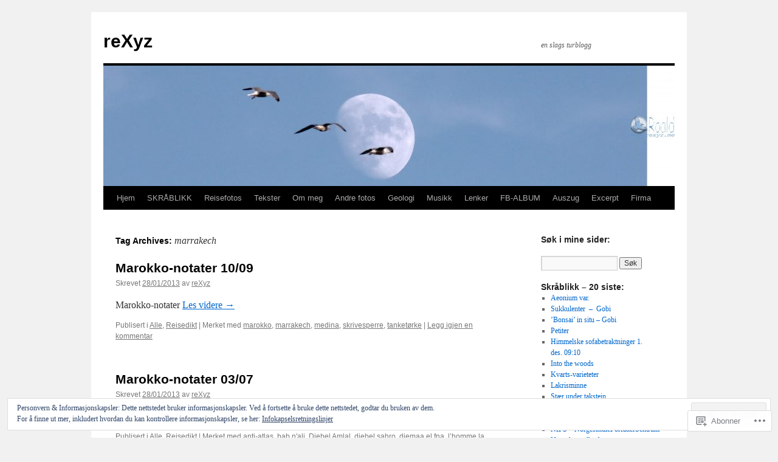

--- FILE ---
content_type: text/html; charset=UTF-8
request_url: https://rexyz.me/tag/marrakech/
body_size: 31630
content:
<!DOCTYPE html>
<html lang="nb-NO">
<head>
<meta charset="UTF-8" />
<title>
marrakech | reXyz</title>
<link rel="profile" href="https://gmpg.org/xfn/11" />
<link rel="stylesheet" type="text/css" media="all" href="https://s0.wp.com/wp-content/themes/pub/twentyten/style.css?m=1659017451i&amp;ver=20190507" />
<link rel="pingback" href="https://rexyz.me/xmlrpc.php">
<meta name='robots' content='max-image-preview:large' />

<!-- Async WordPress.com Remote Login -->
<script id="wpcom_remote_login_js">
var wpcom_remote_login_extra_auth = '';
function wpcom_remote_login_remove_dom_node_id( element_id ) {
	var dom_node = document.getElementById( element_id );
	if ( dom_node ) { dom_node.parentNode.removeChild( dom_node ); }
}
function wpcom_remote_login_remove_dom_node_classes( class_name ) {
	var dom_nodes = document.querySelectorAll( '.' + class_name );
	for ( var i = 0; i < dom_nodes.length; i++ ) {
		dom_nodes[ i ].parentNode.removeChild( dom_nodes[ i ] );
	}
}
function wpcom_remote_login_final_cleanup() {
	wpcom_remote_login_remove_dom_node_classes( "wpcom_remote_login_msg" );
	wpcom_remote_login_remove_dom_node_id( "wpcom_remote_login_key" );
	wpcom_remote_login_remove_dom_node_id( "wpcom_remote_login_validate" );
	wpcom_remote_login_remove_dom_node_id( "wpcom_remote_login_js" );
	wpcom_remote_login_remove_dom_node_id( "wpcom_request_access_iframe" );
	wpcom_remote_login_remove_dom_node_id( "wpcom_request_access_styles" );
}

// Watch for messages back from the remote login
window.addEventListener( "message", function( e ) {
	if ( e.origin === "https://r-login.wordpress.com" ) {
		var data = {};
		try {
			data = JSON.parse( e.data );
		} catch( e ) {
			wpcom_remote_login_final_cleanup();
			return;
		}

		if ( data.msg === 'LOGIN' ) {
			// Clean up the login check iframe
			wpcom_remote_login_remove_dom_node_id( "wpcom_remote_login_key" );

			var id_regex = new RegExp( /^[0-9]+$/ );
			var token_regex = new RegExp( /^.*|.*|.*$/ );
			if (
				token_regex.test( data.token )
				&& id_regex.test( data.wpcomid )
			) {
				// We have everything we need to ask for a login
				var script = document.createElement( "script" );
				script.setAttribute( "id", "wpcom_remote_login_validate" );
				script.src = '/remote-login.php?wpcom_remote_login=validate'
					+ '&wpcomid=' + data.wpcomid
					+ '&token=' + encodeURIComponent( data.token )
					+ '&host=' + window.location.protocol
					+ '//' + window.location.hostname
					+ '&postid=4605'
					+ '&is_singular=';
				document.body.appendChild( script );
			}

			return;
		}

		// Safari ITP, not logged in, so redirect
		if ( data.msg === 'LOGIN-REDIRECT' ) {
			window.location = 'https://wordpress.com/log-in?redirect_to=' + window.location.href;
			return;
		}

		// Safari ITP, storage access failed, remove the request
		if ( data.msg === 'LOGIN-REMOVE' ) {
			var css_zap = 'html { -webkit-transition: margin-top 1s; transition: margin-top 1s; } /* 9001 */ html { margin-top: 0 !important; } * html body { margin-top: 0 !important; } @media screen and ( max-width: 782px ) { html { margin-top: 0 !important; } * html body { margin-top: 0 !important; } }';
			var style_zap = document.createElement( 'style' );
			style_zap.type = 'text/css';
			style_zap.appendChild( document.createTextNode( css_zap ) );
			document.body.appendChild( style_zap );

			var e = document.getElementById( 'wpcom_request_access_iframe' );
			e.parentNode.removeChild( e );

			document.cookie = 'wordpress_com_login_access=denied; path=/; max-age=31536000';

			return;
		}

		// Safari ITP
		if ( data.msg === 'REQUEST_ACCESS' ) {
			console.log( 'request access: safari' );

			// Check ITP iframe enable/disable knob
			if ( wpcom_remote_login_extra_auth !== 'safari_itp_iframe' ) {
				return;
			}

			// If we are in a "private window" there is no ITP.
			var private_window = false;
			try {
				var opendb = window.openDatabase( null, null, null, null );
			} catch( e ) {
				private_window = true;
			}

			if ( private_window ) {
				console.log( 'private window' );
				return;
			}

			var iframe = document.createElement( 'iframe' );
			iframe.id = 'wpcom_request_access_iframe';
			iframe.setAttribute( 'scrolling', 'no' );
			iframe.setAttribute( 'sandbox', 'allow-storage-access-by-user-activation allow-scripts allow-same-origin allow-top-navigation-by-user-activation' );
			iframe.src = 'https://r-login.wordpress.com/remote-login.php?wpcom_remote_login=request_access&origin=' + encodeURIComponent( data.origin ) + '&wpcomid=' + encodeURIComponent( data.wpcomid );

			var css = 'html { -webkit-transition: margin-top 1s; transition: margin-top 1s; } /* 9001 */ html { margin-top: 46px !important; } * html body { margin-top: 46px !important; } @media screen and ( max-width: 660px ) { html { margin-top: 71px !important; } * html body { margin-top: 71px !important; } #wpcom_request_access_iframe { display: block; height: 71px !important; } } #wpcom_request_access_iframe { border: 0px; height: 46px; position: fixed; top: 0; left: 0; width: 100%; min-width: 100%; z-index: 99999; background: #23282d; } ';

			var style = document.createElement( 'style' );
			style.type = 'text/css';
			style.id = 'wpcom_request_access_styles';
			style.appendChild( document.createTextNode( css ) );
			document.body.appendChild( style );

			document.body.appendChild( iframe );
		}

		if ( data.msg === 'DONE' ) {
			wpcom_remote_login_final_cleanup();
		}
	}
}, false );

// Inject the remote login iframe after the page has had a chance to load
// more critical resources
window.addEventListener( "DOMContentLoaded", function( e ) {
	var iframe = document.createElement( "iframe" );
	iframe.style.display = "none";
	iframe.setAttribute( "scrolling", "no" );
	iframe.setAttribute( "id", "wpcom_remote_login_key" );
	iframe.src = "https://r-login.wordpress.com/remote-login.php"
		+ "?wpcom_remote_login=key"
		+ "&origin=aHR0cHM6Ly9yZXh5ei5tZQ%3D%3D"
		+ "&wpcomid=13716961"
		+ "&time=" + Math.floor( Date.now() / 1000 );
	document.body.appendChild( iframe );
}, false );
</script>
<link rel='dns-prefetch' href='//s0.wp.com' />
<link rel="alternate" type="application/rss+xml" title="reXyz &raquo; strøm" href="https://rexyz.me/feed/" />
<link rel="alternate" type="application/rss+xml" title="reXyz &raquo; kommentarstrøm" href="https://rexyz.me/comments/feed/" />
<link rel="alternate" type="application/rss+xml" title="reXyz &raquo; marrakech stikkord-strøm" href="https://rexyz.me/tag/marrakech/feed/" />
	<script type="text/javascript">
		/* <![CDATA[ */
		function addLoadEvent(func) {
			var oldonload = window.onload;
			if (typeof window.onload != 'function') {
				window.onload = func;
			} else {
				window.onload = function () {
					oldonload();
					func();
				}
			}
		}
		/* ]]> */
	</script>
	<link crossorigin='anonymous' rel='stylesheet' id='all-css-0-1' href='/wp-content/mu-plugins/widgets/eu-cookie-law/templates/style.css?m=1642463000i&cssminify=yes' type='text/css' media='all' />
<style id='wp-emoji-styles-inline-css'>

	img.wp-smiley, img.emoji {
		display: inline !important;
		border: none !important;
		box-shadow: none !important;
		height: 1em !important;
		width: 1em !important;
		margin: 0 0.07em !important;
		vertical-align: -0.1em !important;
		background: none !important;
		padding: 0 !important;
	}
/*# sourceURL=wp-emoji-styles-inline-css */
</style>
<link crossorigin='anonymous' rel='stylesheet' id='all-css-2-1' href='/wp-content/plugins/gutenberg-core/v22.2.0/build/styles/block-library/style.css?m=1764855221i&cssminify=yes' type='text/css' media='all' />
<style id='wp-block-library-inline-css'>
.has-text-align-justify {
	text-align:justify;
}
.has-text-align-justify{text-align:justify;}

/*# sourceURL=wp-block-library-inline-css */
</style><style id='global-styles-inline-css'>
:root{--wp--preset--aspect-ratio--square: 1;--wp--preset--aspect-ratio--4-3: 4/3;--wp--preset--aspect-ratio--3-4: 3/4;--wp--preset--aspect-ratio--3-2: 3/2;--wp--preset--aspect-ratio--2-3: 2/3;--wp--preset--aspect-ratio--16-9: 16/9;--wp--preset--aspect-ratio--9-16: 9/16;--wp--preset--color--black: #000;--wp--preset--color--cyan-bluish-gray: #abb8c3;--wp--preset--color--white: #fff;--wp--preset--color--pale-pink: #f78da7;--wp--preset--color--vivid-red: #cf2e2e;--wp--preset--color--luminous-vivid-orange: #ff6900;--wp--preset--color--luminous-vivid-amber: #fcb900;--wp--preset--color--light-green-cyan: #7bdcb5;--wp--preset--color--vivid-green-cyan: #00d084;--wp--preset--color--pale-cyan-blue: #8ed1fc;--wp--preset--color--vivid-cyan-blue: #0693e3;--wp--preset--color--vivid-purple: #9b51e0;--wp--preset--color--blue: #0066cc;--wp--preset--color--medium-gray: #666;--wp--preset--color--light-gray: #f1f1f1;--wp--preset--gradient--vivid-cyan-blue-to-vivid-purple: linear-gradient(135deg,rgb(6,147,227) 0%,rgb(155,81,224) 100%);--wp--preset--gradient--light-green-cyan-to-vivid-green-cyan: linear-gradient(135deg,rgb(122,220,180) 0%,rgb(0,208,130) 100%);--wp--preset--gradient--luminous-vivid-amber-to-luminous-vivid-orange: linear-gradient(135deg,rgb(252,185,0) 0%,rgb(255,105,0) 100%);--wp--preset--gradient--luminous-vivid-orange-to-vivid-red: linear-gradient(135deg,rgb(255,105,0) 0%,rgb(207,46,46) 100%);--wp--preset--gradient--very-light-gray-to-cyan-bluish-gray: linear-gradient(135deg,rgb(238,238,238) 0%,rgb(169,184,195) 100%);--wp--preset--gradient--cool-to-warm-spectrum: linear-gradient(135deg,rgb(74,234,220) 0%,rgb(151,120,209) 20%,rgb(207,42,186) 40%,rgb(238,44,130) 60%,rgb(251,105,98) 80%,rgb(254,248,76) 100%);--wp--preset--gradient--blush-light-purple: linear-gradient(135deg,rgb(255,206,236) 0%,rgb(152,150,240) 100%);--wp--preset--gradient--blush-bordeaux: linear-gradient(135deg,rgb(254,205,165) 0%,rgb(254,45,45) 50%,rgb(107,0,62) 100%);--wp--preset--gradient--luminous-dusk: linear-gradient(135deg,rgb(255,203,112) 0%,rgb(199,81,192) 50%,rgb(65,88,208) 100%);--wp--preset--gradient--pale-ocean: linear-gradient(135deg,rgb(255,245,203) 0%,rgb(182,227,212) 50%,rgb(51,167,181) 100%);--wp--preset--gradient--electric-grass: linear-gradient(135deg,rgb(202,248,128) 0%,rgb(113,206,126) 100%);--wp--preset--gradient--midnight: linear-gradient(135deg,rgb(2,3,129) 0%,rgb(40,116,252) 100%);--wp--preset--font-size--small: 13px;--wp--preset--font-size--medium: 20px;--wp--preset--font-size--large: 36px;--wp--preset--font-size--x-large: 42px;--wp--preset--font-family--albert-sans: 'Albert Sans', sans-serif;--wp--preset--font-family--alegreya: Alegreya, serif;--wp--preset--font-family--arvo: Arvo, serif;--wp--preset--font-family--bodoni-moda: 'Bodoni Moda', serif;--wp--preset--font-family--bricolage-grotesque: 'Bricolage Grotesque', sans-serif;--wp--preset--font-family--cabin: Cabin, sans-serif;--wp--preset--font-family--chivo: Chivo, sans-serif;--wp--preset--font-family--commissioner: Commissioner, sans-serif;--wp--preset--font-family--cormorant: Cormorant, serif;--wp--preset--font-family--courier-prime: 'Courier Prime', monospace;--wp--preset--font-family--crimson-pro: 'Crimson Pro', serif;--wp--preset--font-family--dm-mono: 'DM Mono', monospace;--wp--preset--font-family--dm-sans: 'DM Sans', sans-serif;--wp--preset--font-family--dm-serif-display: 'DM Serif Display', serif;--wp--preset--font-family--domine: Domine, serif;--wp--preset--font-family--eb-garamond: 'EB Garamond', serif;--wp--preset--font-family--epilogue: Epilogue, sans-serif;--wp--preset--font-family--fahkwang: Fahkwang, sans-serif;--wp--preset--font-family--figtree: Figtree, sans-serif;--wp--preset--font-family--fira-sans: 'Fira Sans', sans-serif;--wp--preset--font-family--fjalla-one: 'Fjalla One', sans-serif;--wp--preset--font-family--fraunces: Fraunces, serif;--wp--preset--font-family--gabarito: Gabarito, system-ui;--wp--preset--font-family--ibm-plex-mono: 'IBM Plex Mono', monospace;--wp--preset--font-family--ibm-plex-sans: 'IBM Plex Sans', sans-serif;--wp--preset--font-family--ibarra-real-nova: 'Ibarra Real Nova', serif;--wp--preset--font-family--instrument-serif: 'Instrument Serif', serif;--wp--preset--font-family--inter: Inter, sans-serif;--wp--preset--font-family--josefin-sans: 'Josefin Sans', sans-serif;--wp--preset--font-family--jost: Jost, sans-serif;--wp--preset--font-family--libre-baskerville: 'Libre Baskerville', serif;--wp--preset--font-family--libre-franklin: 'Libre Franklin', sans-serif;--wp--preset--font-family--literata: Literata, serif;--wp--preset--font-family--lora: Lora, serif;--wp--preset--font-family--merriweather: Merriweather, serif;--wp--preset--font-family--montserrat: Montserrat, sans-serif;--wp--preset--font-family--newsreader: Newsreader, serif;--wp--preset--font-family--noto-sans-mono: 'Noto Sans Mono', sans-serif;--wp--preset--font-family--nunito: Nunito, sans-serif;--wp--preset--font-family--open-sans: 'Open Sans', sans-serif;--wp--preset--font-family--overpass: Overpass, sans-serif;--wp--preset--font-family--pt-serif: 'PT Serif', serif;--wp--preset--font-family--petrona: Petrona, serif;--wp--preset--font-family--piazzolla: Piazzolla, serif;--wp--preset--font-family--playfair-display: 'Playfair Display', serif;--wp--preset--font-family--plus-jakarta-sans: 'Plus Jakarta Sans', sans-serif;--wp--preset--font-family--poppins: Poppins, sans-serif;--wp--preset--font-family--raleway: Raleway, sans-serif;--wp--preset--font-family--roboto: Roboto, sans-serif;--wp--preset--font-family--roboto-slab: 'Roboto Slab', serif;--wp--preset--font-family--rubik: Rubik, sans-serif;--wp--preset--font-family--rufina: Rufina, serif;--wp--preset--font-family--sora: Sora, sans-serif;--wp--preset--font-family--source-sans-3: 'Source Sans 3', sans-serif;--wp--preset--font-family--source-serif-4: 'Source Serif 4', serif;--wp--preset--font-family--space-mono: 'Space Mono', monospace;--wp--preset--font-family--syne: Syne, sans-serif;--wp--preset--font-family--texturina: Texturina, serif;--wp--preset--font-family--urbanist: Urbanist, sans-serif;--wp--preset--font-family--work-sans: 'Work Sans', sans-serif;--wp--preset--spacing--20: 0.44rem;--wp--preset--spacing--30: 0.67rem;--wp--preset--spacing--40: 1rem;--wp--preset--spacing--50: 1.5rem;--wp--preset--spacing--60: 2.25rem;--wp--preset--spacing--70: 3.38rem;--wp--preset--spacing--80: 5.06rem;--wp--preset--shadow--natural: 6px 6px 9px rgba(0, 0, 0, 0.2);--wp--preset--shadow--deep: 12px 12px 50px rgba(0, 0, 0, 0.4);--wp--preset--shadow--sharp: 6px 6px 0px rgba(0, 0, 0, 0.2);--wp--preset--shadow--outlined: 6px 6px 0px -3px rgb(255, 255, 255), 6px 6px rgb(0, 0, 0);--wp--preset--shadow--crisp: 6px 6px 0px rgb(0, 0, 0);}:where(.is-layout-flex){gap: 0.5em;}:where(.is-layout-grid){gap: 0.5em;}body .is-layout-flex{display: flex;}.is-layout-flex{flex-wrap: wrap;align-items: center;}.is-layout-flex > :is(*, div){margin: 0;}body .is-layout-grid{display: grid;}.is-layout-grid > :is(*, div){margin: 0;}:where(.wp-block-columns.is-layout-flex){gap: 2em;}:where(.wp-block-columns.is-layout-grid){gap: 2em;}:where(.wp-block-post-template.is-layout-flex){gap: 1.25em;}:where(.wp-block-post-template.is-layout-grid){gap: 1.25em;}.has-black-color{color: var(--wp--preset--color--black) !important;}.has-cyan-bluish-gray-color{color: var(--wp--preset--color--cyan-bluish-gray) !important;}.has-white-color{color: var(--wp--preset--color--white) !important;}.has-pale-pink-color{color: var(--wp--preset--color--pale-pink) !important;}.has-vivid-red-color{color: var(--wp--preset--color--vivid-red) !important;}.has-luminous-vivid-orange-color{color: var(--wp--preset--color--luminous-vivid-orange) !important;}.has-luminous-vivid-amber-color{color: var(--wp--preset--color--luminous-vivid-amber) !important;}.has-light-green-cyan-color{color: var(--wp--preset--color--light-green-cyan) !important;}.has-vivid-green-cyan-color{color: var(--wp--preset--color--vivid-green-cyan) !important;}.has-pale-cyan-blue-color{color: var(--wp--preset--color--pale-cyan-blue) !important;}.has-vivid-cyan-blue-color{color: var(--wp--preset--color--vivid-cyan-blue) !important;}.has-vivid-purple-color{color: var(--wp--preset--color--vivid-purple) !important;}.has-black-background-color{background-color: var(--wp--preset--color--black) !important;}.has-cyan-bluish-gray-background-color{background-color: var(--wp--preset--color--cyan-bluish-gray) !important;}.has-white-background-color{background-color: var(--wp--preset--color--white) !important;}.has-pale-pink-background-color{background-color: var(--wp--preset--color--pale-pink) !important;}.has-vivid-red-background-color{background-color: var(--wp--preset--color--vivid-red) !important;}.has-luminous-vivid-orange-background-color{background-color: var(--wp--preset--color--luminous-vivid-orange) !important;}.has-luminous-vivid-amber-background-color{background-color: var(--wp--preset--color--luminous-vivid-amber) !important;}.has-light-green-cyan-background-color{background-color: var(--wp--preset--color--light-green-cyan) !important;}.has-vivid-green-cyan-background-color{background-color: var(--wp--preset--color--vivid-green-cyan) !important;}.has-pale-cyan-blue-background-color{background-color: var(--wp--preset--color--pale-cyan-blue) !important;}.has-vivid-cyan-blue-background-color{background-color: var(--wp--preset--color--vivid-cyan-blue) !important;}.has-vivid-purple-background-color{background-color: var(--wp--preset--color--vivid-purple) !important;}.has-black-border-color{border-color: var(--wp--preset--color--black) !important;}.has-cyan-bluish-gray-border-color{border-color: var(--wp--preset--color--cyan-bluish-gray) !important;}.has-white-border-color{border-color: var(--wp--preset--color--white) !important;}.has-pale-pink-border-color{border-color: var(--wp--preset--color--pale-pink) !important;}.has-vivid-red-border-color{border-color: var(--wp--preset--color--vivid-red) !important;}.has-luminous-vivid-orange-border-color{border-color: var(--wp--preset--color--luminous-vivid-orange) !important;}.has-luminous-vivid-amber-border-color{border-color: var(--wp--preset--color--luminous-vivid-amber) !important;}.has-light-green-cyan-border-color{border-color: var(--wp--preset--color--light-green-cyan) !important;}.has-vivid-green-cyan-border-color{border-color: var(--wp--preset--color--vivid-green-cyan) !important;}.has-pale-cyan-blue-border-color{border-color: var(--wp--preset--color--pale-cyan-blue) !important;}.has-vivid-cyan-blue-border-color{border-color: var(--wp--preset--color--vivid-cyan-blue) !important;}.has-vivid-purple-border-color{border-color: var(--wp--preset--color--vivid-purple) !important;}.has-vivid-cyan-blue-to-vivid-purple-gradient-background{background: var(--wp--preset--gradient--vivid-cyan-blue-to-vivid-purple) !important;}.has-light-green-cyan-to-vivid-green-cyan-gradient-background{background: var(--wp--preset--gradient--light-green-cyan-to-vivid-green-cyan) !important;}.has-luminous-vivid-amber-to-luminous-vivid-orange-gradient-background{background: var(--wp--preset--gradient--luminous-vivid-amber-to-luminous-vivid-orange) !important;}.has-luminous-vivid-orange-to-vivid-red-gradient-background{background: var(--wp--preset--gradient--luminous-vivid-orange-to-vivid-red) !important;}.has-very-light-gray-to-cyan-bluish-gray-gradient-background{background: var(--wp--preset--gradient--very-light-gray-to-cyan-bluish-gray) !important;}.has-cool-to-warm-spectrum-gradient-background{background: var(--wp--preset--gradient--cool-to-warm-spectrum) !important;}.has-blush-light-purple-gradient-background{background: var(--wp--preset--gradient--blush-light-purple) !important;}.has-blush-bordeaux-gradient-background{background: var(--wp--preset--gradient--blush-bordeaux) !important;}.has-luminous-dusk-gradient-background{background: var(--wp--preset--gradient--luminous-dusk) !important;}.has-pale-ocean-gradient-background{background: var(--wp--preset--gradient--pale-ocean) !important;}.has-electric-grass-gradient-background{background: var(--wp--preset--gradient--electric-grass) !important;}.has-midnight-gradient-background{background: var(--wp--preset--gradient--midnight) !important;}.has-small-font-size{font-size: var(--wp--preset--font-size--small) !important;}.has-medium-font-size{font-size: var(--wp--preset--font-size--medium) !important;}.has-large-font-size{font-size: var(--wp--preset--font-size--large) !important;}.has-x-large-font-size{font-size: var(--wp--preset--font-size--x-large) !important;}.has-albert-sans-font-family{font-family: var(--wp--preset--font-family--albert-sans) !important;}.has-alegreya-font-family{font-family: var(--wp--preset--font-family--alegreya) !important;}.has-arvo-font-family{font-family: var(--wp--preset--font-family--arvo) !important;}.has-bodoni-moda-font-family{font-family: var(--wp--preset--font-family--bodoni-moda) !important;}.has-bricolage-grotesque-font-family{font-family: var(--wp--preset--font-family--bricolage-grotesque) !important;}.has-cabin-font-family{font-family: var(--wp--preset--font-family--cabin) !important;}.has-chivo-font-family{font-family: var(--wp--preset--font-family--chivo) !important;}.has-commissioner-font-family{font-family: var(--wp--preset--font-family--commissioner) !important;}.has-cormorant-font-family{font-family: var(--wp--preset--font-family--cormorant) !important;}.has-courier-prime-font-family{font-family: var(--wp--preset--font-family--courier-prime) !important;}.has-crimson-pro-font-family{font-family: var(--wp--preset--font-family--crimson-pro) !important;}.has-dm-mono-font-family{font-family: var(--wp--preset--font-family--dm-mono) !important;}.has-dm-sans-font-family{font-family: var(--wp--preset--font-family--dm-sans) !important;}.has-dm-serif-display-font-family{font-family: var(--wp--preset--font-family--dm-serif-display) !important;}.has-domine-font-family{font-family: var(--wp--preset--font-family--domine) !important;}.has-eb-garamond-font-family{font-family: var(--wp--preset--font-family--eb-garamond) !important;}.has-epilogue-font-family{font-family: var(--wp--preset--font-family--epilogue) !important;}.has-fahkwang-font-family{font-family: var(--wp--preset--font-family--fahkwang) !important;}.has-figtree-font-family{font-family: var(--wp--preset--font-family--figtree) !important;}.has-fira-sans-font-family{font-family: var(--wp--preset--font-family--fira-sans) !important;}.has-fjalla-one-font-family{font-family: var(--wp--preset--font-family--fjalla-one) !important;}.has-fraunces-font-family{font-family: var(--wp--preset--font-family--fraunces) !important;}.has-gabarito-font-family{font-family: var(--wp--preset--font-family--gabarito) !important;}.has-ibm-plex-mono-font-family{font-family: var(--wp--preset--font-family--ibm-plex-mono) !important;}.has-ibm-plex-sans-font-family{font-family: var(--wp--preset--font-family--ibm-plex-sans) !important;}.has-ibarra-real-nova-font-family{font-family: var(--wp--preset--font-family--ibarra-real-nova) !important;}.has-instrument-serif-font-family{font-family: var(--wp--preset--font-family--instrument-serif) !important;}.has-inter-font-family{font-family: var(--wp--preset--font-family--inter) !important;}.has-josefin-sans-font-family{font-family: var(--wp--preset--font-family--josefin-sans) !important;}.has-jost-font-family{font-family: var(--wp--preset--font-family--jost) !important;}.has-libre-baskerville-font-family{font-family: var(--wp--preset--font-family--libre-baskerville) !important;}.has-libre-franklin-font-family{font-family: var(--wp--preset--font-family--libre-franklin) !important;}.has-literata-font-family{font-family: var(--wp--preset--font-family--literata) !important;}.has-lora-font-family{font-family: var(--wp--preset--font-family--lora) !important;}.has-merriweather-font-family{font-family: var(--wp--preset--font-family--merriweather) !important;}.has-montserrat-font-family{font-family: var(--wp--preset--font-family--montserrat) !important;}.has-newsreader-font-family{font-family: var(--wp--preset--font-family--newsreader) !important;}.has-noto-sans-mono-font-family{font-family: var(--wp--preset--font-family--noto-sans-mono) !important;}.has-nunito-font-family{font-family: var(--wp--preset--font-family--nunito) !important;}.has-open-sans-font-family{font-family: var(--wp--preset--font-family--open-sans) !important;}.has-overpass-font-family{font-family: var(--wp--preset--font-family--overpass) !important;}.has-pt-serif-font-family{font-family: var(--wp--preset--font-family--pt-serif) !important;}.has-petrona-font-family{font-family: var(--wp--preset--font-family--petrona) !important;}.has-piazzolla-font-family{font-family: var(--wp--preset--font-family--piazzolla) !important;}.has-playfair-display-font-family{font-family: var(--wp--preset--font-family--playfair-display) !important;}.has-plus-jakarta-sans-font-family{font-family: var(--wp--preset--font-family--plus-jakarta-sans) !important;}.has-poppins-font-family{font-family: var(--wp--preset--font-family--poppins) !important;}.has-raleway-font-family{font-family: var(--wp--preset--font-family--raleway) !important;}.has-roboto-font-family{font-family: var(--wp--preset--font-family--roboto) !important;}.has-roboto-slab-font-family{font-family: var(--wp--preset--font-family--roboto-slab) !important;}.has-rubik-font-family{font-family: var(--wp--preset--font-family--rubik) !important;}.has-rufina-font-family{font-family: var(--wp--preset--font-family--rufina) !important;}.has-sora-font-family{font-family: var(--wp--preset--font-family--sora) !important;}.has-source-sans-3-font-family{font-family: var(--wp--preset--font-family--source-sans-3) !important;}.has-source-serif-4-font-family{font-family: var(--wp--preset--font-family--source-serif-4) !important;}.has-space-mono-font-family{font-family: var(--wp--preset--font-family--space-mono) !important;}.has-syne-font-family{font-family: var(--wp--preset--font-family--syne) !important;}.has-texturina-font-family{font-family: var(--wp--preset--font-family--texturina) !important;}.has-urbanist-font-family{font-family: var(--wp--preset--font-family--urbanist) !important;}.has-work-sans-font-family{font-family: var(--wp--preset--font-family--work-sans) !important;}
/*# sourceURL=global-styles-inline-css */
</style>

<style id='classic-theme-styles-inline-css'>
/*! This file is auto-generated */
.wp-block-button__link{color:#fff;background-color:#32373c;border-radius:9999px;box-shadow:none;text-decoration:none;padding:calc(.667em + 2px) calc(1.333em + 2px);font-size:1.125em}.wp-block-file__button{background:#32373c;color:#fff;text-decoration:none}
/*# sourceURL=/wp-includes/css/classic-themes.min.css */
</style>
<link crossorigin='anonymous' rel='stylesheet' id='all-css-4-1' href='/_static/??-eJyNT0kOwjAM/BCu1YKgHBBv6WJCIGmi2KX095giNiFVXCx7NIsHhwhN6IQ6weh6YzvGJtQuNGfGIsvLLAe2PjqCRJdsha1leTGAZXSUNcwL/DDyPby9EinuYyV3hqfWVuTIK21ONtjWkKicnzsIXeclUWOgrmMiZtDpbe9BjprFP7oHjLGvUQYFRkXx0ek/7lQcpsy5pxKpqdHVTFXe55zIUAB9pRIbuq8DDq6y6S7d+12+LvNyWRTbzekGiYipTQ==&cssminify=yes' type='text/css' media='all' />
<style id='jetpack-global-styles-frontend-style-inline-css'>
:root { --font-headings: unset; --font-base: unset; --font-headings-default: -apple-system,BlinkMacSystemFont,"Segoe UI",Roboto,Oxygen-Sans,Ubuntu,Cantarell,"Helvetica Neue",sans-serif; --font-base-default: -apple-system,BlinkMacSystemFont,"Segoe UI",Roboto,Oxygen-Sans,Ubuntu,Cantarell,"Helvetica Neue",sans-serif;}
/*# sourceURL=jetpack-global-styles-frontend-style-inline-css */
</style>
<link crossorigin='anonymous' rel='stylesheet' id='all-css-6-1' href='/wp-content/themes/h4/global.css?m=1420737423i&cssminify=yes' type='text/css' media='all' />
<script type="text/javascript" id="wpcom-actionbar-placeholder-js-extra">
/* <![CDATA[ */
var actionbardata = {"siteID":"13716961","postID":"0","siteURL":"https://rexyz.me","xhrURL":"https://rexyz.me/wp-admin/admin-ajax.php","nonce":"f70ec016d6","isLoggedIn":"","statusMessage":"","subsEmailDefault":"instantly","proxyScriptUrl":"https://s0.wp.com/wp-content/js/wpcom-proxy-request.js?m=1513050504i&amp;ver=20211021","i18n":{"followedText":"Nye innlegg fra dette nettstedet vil n\u00e5 vises i din \u003Ca href=\"https://wordpress.com/reader\"\u003EReader\u003C/a\u003E","foldBar":"Lukk denne menyen","unfoldBar":"Utvid denne linjen","shortLinkCopied":"Kortlenke kopiert til utklippstavlen."}};
//# sourceURL=wpcom-actionbar-placeholder-js-extra
/* ]]> */
</script>
<script type="text/javascript" id="jetpack-mu-wpcom-settings-js-before">
/* <![CDATA[ */
var JETPACK_MU_WPCOM_SETTINGS = {"assetsUrl":"https://s0.wp.com/wp-content/mu-plugins/jetpack-mu-wpcom-plugin/moon/jetpack_vendor/automattic/jetpack-mu-wpcom/src/build/"};
//# sourceURL=jetpack-mu-wpcom-settings-js-before
/* ]]> */
</script>
<script crossorigin='anonymous' type='text/javascript'  src='/_static/??/wp-content/js/rlt-proxy.js,/wp-content/blog-plugins/wordads-classes/js/cmp/v2/cmp-non-gdpr.js?m=1720530689j'></script>
<script type="text/javascript" id="rlt-proxy-js-after">
/* <![CDATA[ */
	rltInitialize( {"token":null,"iframeOrigins":["https:\/\/widgets.wp.com"]} );
//# sourceURL=rlt-proxy-js-after
/* ]]> */
</script>
<link rel="EditURI" type="application/rsd+xml" title="RSD" href="https://rexyz.wordpress.com/xmlrpc.php?rsd" />
<meta name="generator" content="WordPress.com" />

<!-- Jetpack Open Graph Tags -->
<meta property="og:type" content="website" />
<meta property="og:title" content="marrakech &#8211; reXyz" />
<meta property="og:url" content="https://rexyz.me/tag/marrakech/" />
<meta property="og:site_name" content="reXyz" />
<meta property="og:image" content="https://s0.wp.com/i/blank.jpg?m=1383295312i" />
<meta property="og:image:width" content="200" />
<meta property="og:image:height" content="200" />
<meta property="og:image:alt" content="" />
<meta property="og:locale" content="nb_NO" />

<!-- End Jetpack Open Graph Tags -->
<link rel="shortcut icon" type="image/x-icon" href="https://s0.wp.com/i/favicon.ico?m=1713425267i" sizes="16x16 24x24 32x32 48x48" />
<link rel="icon" type="image/x-icon" href="https://s0.wp.com/i/favicon.ico?m=1713425267i" sizes="16x16 24x24 32x32 48x48" />
<link rel="apple-touch-icon" href="https://s0.wp.com/i/webclip.png?m=1713868326i" />
<link rel='openid.server' href='https://rexyz.me/?openidserver=1' />
<link rel='openid.delegate' href='https://rexyz.me/' />
<link rel="search" type="application/opensearchdescription+xml" href="https://rexyz.me/osd.xml" title="reXyz" />
<link rel="search" type="application/opensearchdescription+xml" href="https://s1.wp.com/opensearch.xml" title="WordPress.com" />
<meta name="description" content="Innlegg om marrakech skrevet av reXyz" />
		<script type="text/javascript">

			window.doNotSellCallback = function() {

				var linkElements = [
					'a[href="https://wordpress.com/?ref=footer_blog"]',
					'a[href="https://wordpress.com/?ref=footer_website"]',
					'a[href="https://wordpress.com/?ref=vertical_footer"]',
					'a[href^="https://wordpress.com/?ref=footer_segment_"]',
				].join(',');

				var dnsLink = document.createElement( 'a' );
				dnsLink.href = 'https://wordpress.com/nb/advertising-program-optout/';
				dnsLink.classList.add( 'do-not-sell-link' );
				dnsLink.rel = 'nofollow';
				dnsLink.style.marginLeft = '0.5em';
				dnsLink.textContent = 'Ikke selg eller del min personlige informasjon';

				var creditLinks = document.querySelectorAll( linkElements );

				if ( 0 === creditLinks.length ) {
					return false;
				}

				Array.prototype.forEach.call( creditLinks, function( el ) {
					el.insertAdjacentElement( 'afterend', dnsLink );
				});

				return true;
			};

		</script>
		<script type="text/javascript">
	window.google_analytics_uacct = "UA-52447-2";
</script>

<script type="text/javascript">
	var _gaq = _gaq || [];
	_gaq.push(['_setAccount', 'UA-52447-2']);
	_gaq.push(['_gat._anonymizeIp']);
	_gaq.push(['_setDomainName', 'none']);
	_gaq.push(['_setAllowLinker', true]);
	_gaq.push(['_initData']);
	_gaq.push(['_trackPageview']);

	(function() {
		var ga = document.createElement('script'); ga.type = 'text/javascript'; ga.async = true;
		ga.src = ('https:' == document.location.protocol ? 'https://ssl' : 'http://www') + '.google-analytics.com/ga.js';
		(document.getElementsByTagName('head')[0] || document.getElementsByTagName('body')[0]).appendChild(ga);
	})();
</script>
<link crossorigin='anonymous' rel='stylesheet' id='all-css-0-3' href='/_static/??-eJyNjEEKwkAMRS/kNNSixYV4FLGZUFJnkmAyFG9vC27cufn8B48HqyVUCZKA2pKVNrM4LBT2wOeXoaruk1shh5XzTOEQasnUt+fxLtSh+wH+z91ZEKbGJYO3yfHFFqyb/ENdZdnLt3rtx9NwGc9Df1w+ApREfQ==&cssminify=yes' type='text/css' media='all' />
</head>

<body class="archive tag tag-marrakech tag-15068 custom-background wp-theme-pubtwentyten customizer-styles-applied single-author jetpack-reblog-enabled">
<div id="wrapper" class="hfeed">
	<div id="header">
		<div id="masthead">
			<div id="branding" role="banner">
								<div id="site-title">
					<span>
						<a href="https://rexyz.me/" title="reXyz" rel="home">reXyz</a>
					</span>
				</div>
				<div id="site-description">en slags turblogg</div>

									<a class="home-link" href="https://rexyz.me/" title="reXyz" rel="home">
						<img src="https://rexyz.me/wp-content/uploads/2017/02/cropped-lh1a0678sxx.jpg" width="940" height="198" alt="" />
					</a>
								</div><!-- #branding -->

			<div id="access" role="navigation">
								<div class="skip-link screen-reader-text"><a href="#content" title="Gå til innhold">Gå til innhold</a></div>
				<div class="menu"><ul>
<li ><a href="https://rexyz.me/">Hjem</a></li><li class="page_item page-item-160 current_page_parent"><a href="https://rexyz.me/innlegg-2/">SKRÅBLIKK</a></li>
<li class="page_item page-item-13 page_item_has_children"><a href="https://rexyz.me/fotos/">Reisefotos</a>
<ul class='children'>
	<li class="page_item page-item-39 page_item_has_children"><a href="https://rexyz.me/fotos/marokko/">Al-Mamlakatu l-Maġribiyyah</a>
	<ul class='children'>
		<li class="page_item page-item-48"><a href="https://rexyz.me/fotos/marokko/anti-atlas/">ANTI-ATLAS</a></li>
		<li class="page_item page-item-46"><a href="https://rexyz.me/fotos/marokko/marrakech/">MARRAKECH</a></li>
	</ul>
</li>
	<li class="page_item page-item-3517 page_item_has_children"><a href="https://rexyz.me/fotos/england/">England</a>
	<ul class='children'>
		<li class="page_item page-item-3528"><a href="https://rexyz.me/fotos/england/cornwall/">CORNWALL</a></li>
		<li class="page_item page-item-3526"><a href="https://rexyz.me/fotos/england/dorset/">DORSET</a></li>
	</ul>
</li>
	<li class="page_item page-item-5439 page_item_has_children"><a href="https://rexyz.me/fotos/foroyar/">Föroyar</a>
	<ul class='children'>
		<li class="page_item page-item-7985"><a href="https://rexyz.me/fotos/foroyar/grindhval/">Grindhval</a></li>
		<li class="page_item page-item-7991"><a href="https://rexyz.me/fotos/foroyar/havsule/">Havsule</a></li>
		<li class="page_item page-item-7983"><a href="https://rexyz.me/fotos/foroyar/lunde/">Lunde</a></li>
	</ul>
</li>
	<li class="page_item page-item-3852 page_item_has_children"><a href="https://rexyz.me/fotos/island-2/">Ísland</a>
	<ul class='children'>
		<li class="page_item page-item-55"><a href="https://rexyz.me/fotos/island-2/island/">ISLAND 2004</a></li>
		<li class="page_item page-item-3857"><a href="https://rexyz.me/fotos/island-2/island-2012/">ISLAND 2012</a></li>
	</ul>
</li>
	<li class="page_item page-item-8045 page_item_has_children"><a href="https://rexyz.me/fotos/kalaallit-nunaat/">Kalaallit Nunaat</a>
	<ul class='children'>
		<li class="page_item page-item-53"><a href="https://rexyz.me/fotos/kalaallit-nunaat/gronland/">Grönland 1998</a></li>
		<li class="page_item page-item-8042"><a href="https://rexyz.me/fotos/kalaallit-nunaat/gronland-2005/">Grönland 2005</a></li>
	</ul>
</li>
	<li class="page_item page-item-5226"><a href="https://rexyz.me/fotos/tyrkia/">Türkiye Cumhuriyeti</a></li>
	<li class="page_item page-item-2332 page_item_has_children"><a href="https://rexyz.me/fotos/hellas/">Ελλάδα</a>
	<ul class='children'>
		<li class="page_item page-item-5426"><a href="https://rexyz.me/fotos/hellas/corfu/">CORFU</a></li>
		<li class="page_item page-item-64"><a href="https://rexyz.me/fotos/hellas/hydra/">HYDRA</a></li>
	</ul>
</li>
	<li class="page_item page-item-37 page_item_has_children"><a href="https://rexyz.me/fotos/mongolia-september-2008/">Монгол улс</a>
	<ul class='children'>
		<li class="page_item page-item-72"><a href="https://rexyz.me/fotos/mongolia-september-2008/gobi/">GOBI</a></li>
		<li class="page_item page-item-70"><a href="https://rexyz.me/fotos/mongolia-september-2008/ulaanbaatar/">ULAANBAATAR</a></li>
		<li class="page_item page-item-18434"><a href="https://rexyz.me/fotos/mongolia-september-2008/sukkulenter-gobi-gurvansaikhan-national-park-mongolia/">Sukkulenter  &#8211;  Gobi Gurvansaikhan National Park,&nbsp;Mongolia</a></li>
		<li class="page_item page-item-18457"><a href="https://rexyz.me/fotos/mongolia-september-2008/bonsai-in-situ-gobi-gurvansaikhan-national-park-mongolia/">’Bonsai’ in situ   &#8211;  Gobi Gurvansaikhan National Park,&nbsp;Mongolia</a></li>
	</ul>
</li>
	<li class="page_item page-item-50 page_item_has_children"><a href="https://rexyz.me/fotos/tunisia/">تونس</a>
	<ul class='children'>
		<li class="page_item page-item-77"><a href="https://rexyz.me/fotos/tunisia/sahara/">SAHARA</a></li>
		<li class="page_item page-item-74"><a href="https://rexyz.me/fotos/tunisia/sousse-monastir/">SOUSSE  &amp;  MONASTIR</a></li>
	</ul>
</li>
	<li class="page_item page-item-57"><a href="https://rexyz.me/fotos/canada-nunavut/">ᓄᓇᕗᑦ   Nunavut</a></li>
	<li class="page_item page-item-62 page_item_has_children"><a href="https://rexyz.me/fotos/svalbard/">Svalbard / Spitsbergen</a>
	<ul class='children'>
		<li class="page_item page-item-1972"><a href="https://rexyz.me/fotos/svalbard/longyearbyen-2/">LONGYEARBYEN</a></li>
		<li class="page_item page-item-1240"><a href="https://rexyz.me/fotos/svalbard/barentsburg/">BARENTSBURG</a></li>
		<li class="page_item page-item-17812"><a href="https://rexyz.me/fotos/svalbard/isfjord-radio/">ISFJORD RADIO</a></li>
		<li class="page_item page-item-17849"><a href="https://rexyz.me/fotos/svalbard/pyramiden-nordenskioldbreen/">PYRAMIDEN  &amp;  NORDENSKIÖLDBREEN</a></li>
		<li class="page_item page-item-18046 page_item_has_children"><a href="https://rexyz.me/fotos/svalbard/svalbardtur-august-2022/">SVALBARD august 2022</a>
		<ul class='children'>
			<li class="page_item page-item-18021"><a href="https://rexyz.me/fotos/svalbard/svalbardtur-august-2022/fottur-sarkofagen/">FOTTUR SARKOFAGEN</a></li>
			<li class="page_item page-item-18018"><a href="https://rexyz.me/fotos/svalbard/svalbardtur-august-2022/rib-bat-pa-isfjorden/">RIB-BÅT PÅ ISFJORDEN</a></li>
			<li class="page_item page-item-18016"><a href="https://rexyz.me/fotos/svalbard/svalbardtur-august-2022/battur-billefjorden-m-pyramiden-nordenskioldbreen/">BÅTTUR BILLEFJORDEN m/ PYRAMIDEN &amp; NORDENSKIÖLDBREEN</a></li>
			<li class="page_item page-item-18025"><a href="https://rexyz.me/fotos/svalbard/svalbardtur-august-2022/leiebil-longyeardalen-adventdalen-bjorndalen/">LEIEBIL LONGYEARDALEN &#8211; ADVENTDALEN &#8211;&nbsp;BJØRNDALEN</a></li>
		</ul>
</li>
	</ul>
</li>
	<li class="page_item page-item-88 page_item_has_children"><a href="https://rexyz.me/fotos/norge/">Norge / Noreg /&nbsp;Norðrvegr</a>
	<ul class='children'>
		<li class="page_item page-item-95 page_item_has_children"><a href="https://rexyz.me/fotos/norge/hardangervidda/">HARDANGERVIDDA VEST</a>
		<ul class='children'>
			<li class="page_item page-item-2344"><a href="https://rexyz.me/fotos/norge/hardangervidda/skjeggedal/">SKJEGGEDAL</a></li>
		</ul>
</li>
		<li class="page_item page-item-92"><a href="https://rexyz.me/fotos/norge/hittero/">HIDRA  (HITTERÖ)</a></li>
		<li class="page_item page-item-90"><a href="https://rexyz.me/fotos/norge/r%c3%b8ldal/">RØLDAL</a></li>
	</ul>
</li>
	<li class="page_item page-item-3576"><a href="https://rexyz.me/fotos/om-fotos/">om fotos</a></li>
</ul>
</li>
<li class="page_item page-item-118 page_item_has_children"><a href="https://rexyz.me/tekster/">Tekster</a>
<ul class='children'>
	<li class="page_item page-item-5703 page_item_has_children"><a href="https://rexyz.me/tekster/dikt-dagbladets-diktkammer/">Dikt:  &laquo;Diktkammeret&raquo;</a>
	<ul class='children'>
		<li class="page_item page-item-5566"><a href="https://rexyz.me/tekster/dikt-dagbladets-diktkammer/dikt-dbs-diktkammer-nominerte/">Dikt:  DIKTKAMMERET &#8211;&nbsp;nominerte</a></li>
		<li class="page_item page-item-355"><a href="https://rexyz.me/tekster/dikt-dagbladets-diktkammer/dikt/">Dikt:  DB&#8217;s Diktkammer &#8211;&nbsp;diverse</a></li>
	</ul>
</li>
	<li class="page_item page-item-2445"><a href="https://rexyz.me/tekster/haiku/">Dikt: Kortdikt ( aka &#8216;Skråblikk&#8217;)</a></li>
	<li class="page_item page-item-2313 page_item_has_children"><a href="https://rexyz.me/tekster/andre-dikt/">Dikt: Prosadikt</a>
	<ul class='children'>
		<li class="page_item page-item-5629 page_item_has_children"><a href="https://rexyz.me/tekster/andre-dikt/fra-hummeras-dagbokene/">frå Hummerås &#8211;&nbsp;dagbøkene</a>
		<ul class='children'>
			<li class="page_item page-item-5669"><a href="https://rexyz.me/tekster/andre-dikt/fra-hummeras-dagbokene/fra-hummeras-dagbokene-2/">Hummerås-bakken: Kvilesteinen</a></li>
			<li class="page_item page-item-5682"><a href="https://rexyz.me/tekster/andre-dikt/fra-hummeras-dagbokene/fra-hummeras-dagbokene-6/">Hummerås:  Angen av sommaren&nbsp;sekstiseks</a></li>
			<li class="page_item page-item-5684"><a href="https://rexyz.me/tekster/andre-dikt/fra-hummeras-dagbokene/fra-hummeras-dagbokene-7/">Hummerås:  Vandraren</a></li>
			<li class="page_item page-item-5667"><a href="https://rexyz.me/tekster/andre-dikt/fra-hummeras-dagbokene/fra-hummeras-dagbokene/">Kjerran:  Angen av&nbsp;tid</a></li>
			<li class="page_item page-item-5673"><a href="https://rexyz.me/tekster/andre-dikt/fra-hummeras-dagbokene/fra-hummeras-dagbokene-2-2/">Neset:  Smykkeverkstaden</a></li>
			<li class="page_item page-item-5680"><a href="https://rexyz.me/tekster/andre-dikt/fra-hummeras-dagbokene/fra-hummeras-dagbokene-5/">Nombo:  Flatt hav&nbsp;&#8211;</a></li>
			<li class="page_item page-item-5678"><a href="https://rexyz.me/tekster/andre-dikt/fra-hummeras-dagbokene/fra-hummeras-dagbokene-4/">Odresteinen:  Ruggesteinen</a></li>
			<li class="page_item page-item-5671"><a href="https://rexyz.me/tekster/andre-dikt/fra-hummeras-dagbokene/fra-hummeras-dagbokene-3/">Onkel Hans:   Markblomemysteria</a></li>
			<li class="page_item page-item-5686"><a href="https://rexyz.me/tekster/andre-dikt/fra-hummeras-dagbokene/fra-hummeras-dagbokene-8/">Skarveskjær:   Moreld</a></li>
			<li class="page_item page-item-5676"><a href="https://rexyz.me/tekster/andre-dikt/fra-hummeras-dagbokene/fra-hummeras-dagbokene-3-2/">Teigetjødna, eller Migaren</a></li>
		</ul>
</li>
	</ul>
</li>
	<li class="page_item page-item-13840 page_item_has_children"><a href="https://rexyz.me/tekster/magasinet-stemmer-2/">Magasinet &laquo;STEMMER&raquo;</a>
	<ul class='children'>
		<li class="page_item page-item-11298"><a href="https://rexyz.me/tekster/magasinet-stemmer-2/magasinet-stemmer/">Magasinet &laquo;STEMMER&raquo; 02/15</a></li>
		<li class="page_item page-item-13825"><a href="https://rexyz.me/tekster/magasinet-stemmer-2/magasinet-stemmer-0216/">Magasinet &laquo;STEMMER&raquo; 02/16</a></li>
	</ul>
</li>
	<li class="page_item page-item-18398"><a href="https://rexyz.me/tekster/prosatekster-petiter/">Prosatekster / Petiter</a></li>
	<li class="page_item page-item-68 page_item_has_children"><a href="https://rexyz.me/tekster/reisehistorier/">Reiseberetninger</a>
	<ul class='children'>
		<li class="page_item page-item-6649"><a href="https://rexyz.me/tekster/reisehistorier/faeroyene-13/">Faroe Islands &#8217;13&nbsp;(ill.)</a></li>
		<li class="page_item page-item-376"><a href="https://rexyz.me/tekster/reisehistorier/mongolia/">Mongolia  &#8217;08</a></li>
		<li class="page_item page-item-4566"><a href="https://rexyz.me/tekster/reisehistorier/norge-old/">Norge &#8216;old&#8217;</a></li>
		<li class="page_item page-item-1794"><a href="https://rexyz.me/tekster/reisehistorier/gronland/">Grönland  &#8217;98</a></li>
		<li class="page_item page-item-1799"><a href="https://rexyz.me/tekster/reisehistorier/tunisia/">Tunisia  &#8217;10</a></li>
		<li class="page_item page-item-2451"><a href="https://rexyz.me/tekster/reisehistorier/marokko/">Marokko  &#8217;09</a></li>
		<li class="page_item page-item-2453"><a href="https://rexyz.me/tekster/reisehistorier/italia/">Italia  &#8216;old&#8217;</a></li>
		<li class="page_item page-item-2455"><a href="https://rexyz.me/tekster/reisehistorier/england/">England &#8216;old&#8217;</a></li>
	</ul>
</li>
	<li class="page_item page-item-15 page_item_has_children"><a href="https://rexyz.me/tekster/reise-poetens-hj%c3%b8rne/">Reisepoetens hjørne</a>
	<ul class='children'>
		<li class="page_item page-item-3605"><a href="https://rexyz.me/tekster/reise-poetens-hj%c3%b8rne/england-notater/">England-episoder  &#8217;11</a></li>
		<li class="page_item page-item-6640"><a href="https://rexyz.me/tekster/reise-poetens-hj%c3%b8rne/faeroyene-reisenotater-13/">Færøyene &#8211; reisenotater&nbsp;&#8217;13</a></li>
		<li class="page_item page-item-1350"><a href="https://rexyz.me/tekster/reise-poetens-hj%c3%b8rne/greske-fragmenter/">Greske fragmenter  &#8217;01</a></li>
		<li class="page_item page-item-5423"><a href="https://rexyz.me/tekster/reise-poetens-hj%c3%b8rne/greske-fragmenter-13/">Greske fragmenter &#8217;13</a></li>
		<li class="page_item page-item-1359"><a href="https://rexyz.me/tekster/reise-poetens-hj%c3%b8rne/hardangervidda-referater/">Hardangervidda-referater</a></li>
		<li class="page_item page-item-4475"><a href="https://rexyz.me/tekster/reise-poetens-hj%c3%b8rne/island-reisenotater/">Island  &#8211; reisenotater&nbsp;&#8217;12</a></li>
		<li class="page_item page-item-1361"><a href="https://rexyz.me/tekster/reise-poetens-hj%c3%b8rne/island-potpourri/">Island-potpourri  &#8217;04</a></li>
		<li class="page_item page-item-1363"><a href="https://rexyz.me/tekster/reise-poetens-hj%c3%b8rne/marokko-notater/">Marokko-notater &#8217;07</a></li>
		<li class="page_item page-item-4547"><a href="https://rexyz.me/tekster/reise-poetens-hj%c3%b8rne/marokko-notater-09/">Marokko-notater &#8217;09</a></li>
		<li class="page_item page-item-1366"><a href="https://rexyz.me/tekster/reise-poetens-hj%c3%b8rne/mongolia-minner/">Mongolia-minner  &#8217;08</a></li>
		<li class="page_item page-item-1368"><a href="https://rexyz.me/tekster/reise-poetens-hj%c3%b8rne/r%c3%b8ldal-koloritt/">Røldal-koloritt</a></li>
		<li class="page_item page-item-1370"><a href="https://rexyz.me/tekster/reise-poetens-hj%c3%b8rne/svalbard-epistler/">Svalbard-epistler  &#8217;03</a></li>
		<li class="page_item page-item-1372"><a href="https://rexyz.me/tekster/reise-poetens-hj%c3%b8rne/syd-gronlandske-smaglimt/">Syd-Grönlandske småglimt  &#8217;98</a></li>
		<li class="page_item page-item-1374"><a href="https://rexyz.me/tekster/reise-poetens-hj%c3%b8rne/%c3%b8rken/">Ørken</a></li>
	</ul>
</li>
	<li class="page_item page-item-11 page_item_has_children"><a href="https://rexyz.me/tekster/andre-tekster/">Andre tekster</a>
	<ul class='children'>
		<li class="page_item page-item-125 page_item_has_children"><a href="https://rexyz.me/tekster/andre-tekster/artikler/">Artikler</a>
		<ul class='children'>
			<li class="page_item page-item-216"><a href="https://rexyz.me/tekster/andre-tekster/artikler/geologi/">Geologi</a></li>
			<li class="page_item page-item-611"><a href="https://rexyz.me/tekster/andre-tekster/artikler/andre-emner/">Andre emner</a></li>
		</ul>
</li>
		<li class="page_item page-item-2310"><a href="https://rexyz.me/tekster/andre-tekster/geologiske-emner/">Dikt: Geologi</a></li>
		<li class="page_item page-item-626 page_item_has_children"><a href="https://rexyz.me/tekster/andre-tekster/gjendiktninger-3/">Gjendiktninger</a>
		<ul class='children'>
			<li class="page_item page-item-650"><a href="https://rexyz.me/tekster/andre-tekster/gjendiktninger-3/bob-dylan/">B D</a></li>
			<li class="page_item page-item-372"><a href="https://rexyz.me/tekster/andre-tekster/gjendiktninger-3/gjendiktninger-2/">L C</a></li>
		</ul>
</li>
		<li class="page_item page-item-2661"><a href="https://rexyz.me/tekster/andre-tekster/john-m-ellingsen/">John M. Ellingsen</a></li>
	</ul>
</li>
</ul>
</li>
<li class="page_item page-item-2 page_item_has_children"><a href="https://rexyz.me/about/">Om meg</a>
<ul class='children'>
	<li class="page_item page-item-14664"><a href="https://rexyz.me/about/foredrag-kaserier/">Foredrag / kåserier</a></li>
	<li class="page_item page-item-165"><a href="https://rexyz.me/about/tur-erfaring/">Turerfaring</a></li>
	<li class="page_item page-item-180"><a href="https://rexyz.me/about/reise-bibliotek-2/">Reisebibliotek</a></li>
	<li class="page_item page-item-170 page_item_has_children"><a href="https://rexyz.me/about/andre-interesser/">Hobbyer</a>
	<ul class='children'>
		<li class="page_item page-item-194"><a href="https://rexyz.me/about/andre-interesser/lyrikk/">Poesi</a></li>
		<li class="page_item page-item-190"><a href="https://rexyz.me/about/andre-interesser/musikk/">Musikk</a></li>
	</ul>
</li>
	<li class="page_item page-item-899"><a href="https://rexyz.me/about/kontakt/">Kontakt</a></li>
	<li class="page_item page-item-685"><a href="https://rexyz.me/about/name-dropping/"></a></li>
</ul>
</li>
<li class="page_item page-item-5616 page_item_has_children"><a href="https://rexyz.me/andre-fotos/">Andre fotos</a>
<ul class='children'>
	<li class="page_item page-item-468"><a href="https://rexyz.me/andre-fotos/andre-fotos-2/">S m a k e b i t e&nbsp;r</a></li>
	<li class="page_item page-item-7833 page_item_has_children"><a href="https://rexyz.me/andre-fotos/planter/">Planter  &#8211; albinisme</a>
	<ul class='children'>
		<li class="page_item page-item-7842"><a href="https://rexyz.me/andre-fotos/planter/calluna-vulgaris-albino/">Calluna vulgaris (albino)</a></li>
		<li class="page_item page-item-7861"><a href="https://rexyz.me/andre-fotos/planter/campanula-rotundifolia-albino/">Campanula rotundifolia (albino)</a></li>
		<li class="page_item page-item-7876"><a href="https://rexyz.me/andre-fotos/planter/chamerion-angustifolium-albino/">Chamerion angustifolium (albino)</a></li>
		<li class="page_item page-item-7839"><a href="https://rexyz.me/andre-fotos/planter/digitalis-purpurea/">Digitalis purpurea (albino)</a></li>
		<li class="page_item page-item-7837"><a href="https://rexyz.me/andre-fotos/planter/viola-canina-albino/">Viola canina (albino)</a></li>
	</ul>
</li>
	<li class="page_item page-item-7827 page_item_has_children"><a href="https://rexyz.me/andre-fotos/hagen-hjemme/">Hagen hjemme</a>
	<ul class='children'>
		<li class="page_item page-item-6452"><a href="https://rexyz.me/andre-fotos/hagen-hjemme/hagen-i-bokngata-24-09-13/">Hagen i Bokngata  &#8211; planter&nbsp;24.09.13.</a></li>
		<li class="page_item page-item-5462"><a href="https://rexyz.me/andre-fotos/hagen-hjemme/hagen-i-bokngata-01-06-13/">Hagen i Bokngata  &#8211; planter&nbsp;01.06.13.</a></li>
	</ul>
</li>
	<li class="page_item page-item-7822 page_item_has_children"><a href="https://rexyz.me/andre-fotos/sandvesanden-surf/">Sandvesanden Surf</a>
	<ul class='children'>
		<li class="page_item page-item-4044"><a href="https://rexyz.me/andre-fotos/sandvesanden-surf/sandvesanden-912/">Sandvesanden 09.12.12.</a></li>
		<li class="page_item page-item-4124"><a href="https://rexyz.me/andre-fotos/sandvesanden-surf/sandvesanden-912-mer-action/">Sandvesanden 09.12.12.     &#8211;     mere action&nbsp;!</a></li>
	</ul>
</li>
	<li class="page_item page-item-3581"><a href="https://rexyz.me/andre-fotos/om-fotos/">om fotos</a></li>
</ul>
</li>
<li class="page_item page-item-188 page_item_has_children"><a href="https://rexyz.me/geologi/">Geologi</a>
<ul class='children'>
	<li class="page_item page-item-245"><a href="https://rexyz.me/geologi/hgf/">HAUGALAND GEOLOGIFORENING (HGF)</a></li>
	<li class="page_item page-item-258 page_item_has_children"><a href="https://rexyz.me/geologi/uib-uio/">MINERAL-FØRSTEFUNN: SIDEROTIL</a>
	<ul class='children'>
		<li class="page_item page-item-895"><a href="https://rexyz.me/geologi/uib-uio/siderotil/">SIDEROTIL</a></li>
	</ul>
</li>
	<li class="page_item page-item-250 page_item_has_children"><a href="https://rexyz.me/geologi/nags-stein/">MAGASINET STEIN  &amp; ORGANISASJONEN&nbsp;NAGS</a>
	<ul class='children'>
		<li class="page_item page-item-893"><a href="https://rexyz.me/geologi/nags-stein/anatas/">ANATAS</a></li>
	</ul>
</li>
	<li class="page_item page-item-262 page_item_has_children"><a href="https://rexyz.me/geologi/bergvesenet/">MUTINGSBREV  &amp; ANDRE JUS-RELATERTE&nbsp;EMNER</a>
	<ul class='children'>
		<li class="page_item page-item-890"><a href="https://rexyz.me/geologi/bergvesenet/anatas/">ANATAS</a></li>
	</ul>
</li>
	<li class="page_item page-item-265"><a href="https://rexyz.me/geologi/mindat/">MINDAT: DATABASE-REFERANSE</a></li>
	<li class="page_item page-item-2753"><a href="https://rexyz.me/geologi/hidra-hittero/">HIDRA (HITTERÖ):  MINERALER</a></li>
	<li class="page_item page-item-834 page_item_has_children"><a href="https://rexyz.me/geologi/dinosaur-funn/">GOBI: DINOSAUR-FOSSILFUNN</a>
	<ul class='children'>
		<li class="page_item page-item-897"><a href="https://rexyz.me/geologi/dinosaur-funn/saurolophus/">SAUROLOPHUS</a></li>
	</ul>
</li>
	<li class="page_item page-item-5321"><a href="https://rexyz.me/geologi/5321-2/">KARMØY: PSEUDOFOSSILER</a></li>
	<li class="page_item page-item-2686"><a href="https://rexyz.me/geologi/litteraturliste/">LITTERATURLISTE</a></li>
	<li class="page_item page-item-269"><a href="https://rexyz.me/geologi/annet/">DIVERSE</a></li>
	<li class="page_item page-item-3585"><a href="https://rexyz.me/geologi/om-fotos/">om fotos</a></li>
</ul>
</li>
<li class="page_item page-item-5597 page_item_has_children"><a href="https://rexyz.me/andre-interesser/">Musikk</a>
<ul class='children'>
	<li class="page_item page-item-12930"><a href="https://rexyz.me/andre-interesser/konsertopptak-videoer-2/">Konsertopptak  &#8211;  videoer</a></li>
	<li class="page_item page-item-3752 page_item_has_children"><a href="https://rexyz.me/andre-interesser/kor-2/">Kor</a>
	<ul class='children'>
		<li class="page_item page-item-7550"><a href="https://rexyz.me/andre-interesser/kor-2/cantus-vitale-medvirkende-under-vintersang-23-02-14/">Cantus Vitale  &#8211;  medvirkende under &#8216;Vintersang&#8217; 23.02.14.</a></li>
		<li class="page_item page-item-7081"><a href="https://rexyz.me/andre-interesser/kor-2/haugesund-vokalensemble-17-12-13/">Haugesund Vokalensemble 17.12.13.</a></li>
		<li class="page_item page-item-6500"><a href="https://rexyz.me/andre-interesser/kor-2/vissjass-medvirkende-under-kulturnatt-haugesund-2013/">Vissjass   &#8211;  medvirkende under Kulturnatt Haugesund&nbsp;2013</a></li>
		<li class="page_item page-item-6089"><a href="https://rexyz.me/andre-interesser/kor-2/haugesund-vokalensemble-01-09-13/">Haugesund Vokalensemble 01.09.13.</a></li>
		<li class="page_item page-item-3997"><a href="https://rexyz.me/andre-interesser/kor-2/haugesund-vokalensemble-19-12-12/">Haugesund Vokalensemble 19.12.12.</a></li>
		<li class="page_item page-item-3685"><a href="https://rexyz.me/andre-interesser/kor-2/3685-2/">Haugesund Vokalensemble 15.05.12.</a></li>
		<li class="page_item page-item-3701"><a href="https://rexyz.me/andre-interesser/kor-2/troika-03-06-12/">&laquo;Troika&raquo;  03.06.12.</a></li>
		<li class="page_item page-item-3747"><a href="https://rexyz.me/andre-interesser/kor-2/vissjass-kirkekonserten-98-under-sildajazz-2012/">Vissjass 09.08.12.   &#8211;   medvirkende i kirkekonserten under&nbsp;Sildajazz</a></li>
	</ul>
</li>
	<li class="page_item page-item-4311 page_item_has_children"><a href="https://rexyz.me/andre-interesser/gitarer/">Gitarer</a>
	<ul class='children'>
		<li class="page_item page-item-4315"><a href="https://rexyz.me/andre-interesser/gitarer/1800-talls-stauffer-type/">1800-talls (&laquo;Stauffer&raquo;- type)</a></li>
		<li class="page_item page-item-4319"><a href="https://rexyz.me/andre-interesser/gitarer/cid-victor/">Cid Victor</a></li>
		<li class="page_item page-item-4323"><a href="https://rexyz.me/andre-interesser/gitarer/framus-12-str/">Framus 12-str.</a></li>
		<li class="page_item page-item-4327"><a href="https://rexyz.me/andre-interesser/gitarer/hagstrom/">Hagstrõm</a></li>
		<li class="page_item page-item-4331"><a href="https://rexyz.me/andre-interesser/gitarer/hamer/">Hamer</a></li>
		<li class="page_item page-item-4335"><a href="https://rexyz.me/andre-interesser/gitarer/hofner/">Hõfner</a></li>
		<li class="page_item page-item-4338"><a href="https://rexyz.me/andre-interesser/gitarer/ibanez-talman-intermax/">Ibanez Talman Intermax</a></li>
		<li class="page_item page-item-4342"><a href="https://rexyz.me/andre-interesser/gitarer/levin-1910/">Levin 1910</a></li>
		<li class="page_item page-item-4346"><a href="https://rexyz.me/andre-interesser/gitarer/levin-1915/">Levin 1915</a></li>
		<li class="page_item page-item-4350"><a href="https://rexyz.me/andre-interesser/gitarer/samick/">Samick  C-7 CEQ Custom Series&nbsp;Edition</a></li>
		<li class="page_item page-item-4354"><a href="https://rexyz.me/andre-interesser/gitarer/samick-hj-650-av/">Samick  HJ-650 AV</a></li>
	</ul>
</li>
</ul>
</li>
<li class="page_item page-item-2223"><a href="https://rexyz.me/lenker/">Lenker</a></li>
<li class="page_item page-item-7684"><a href="https://rexyz.me/fb-album/">FB-ALBUM</a></li>
<li class="page_item page-item-7382 page_item_has_children"><a href="https://rexyz.me/zusammenfassung/">Auszug</a>
<ul class='children'>
	<li class="page_item page-item-7384"><a href="https://rexyz.me/zusammenfassung/guide/">Führung</a></li>
	<li class="page_item page-item-7386"><a href="https://rexyz.me/zusammenfassung/travel-photos/">Reise-Fotos</a></li>
	<li class="page_item page-item-7388"><a href="https://rexyz.me/zusammenfassung/other-photos/">Andere Fotos</a></li>
</ul>
</li>
<li class="page_item page-item-7295 page_item_has_children"><a href="https://rexyz.me/brief-summary/">Excerpt</a>
<ul class='children'>
	<li class="page_item page-item-7342"><a href="https://rexyz.me/brief-summary/a-short-guide/">Guide</a></li>
	<li class="page_item page-item-7351"><a href="https://rexyz.me/brief-summary/travel-photos/">Travel Photos</a></li>
	<li class="page_item page-item-7349"><a href="https://rexyz.me/brief-summary/other-photos/">Other Photos</a></li>
</ul>
</li>
<li class="page_item page-item-6394"><a href="https://rexyz.me/firma-2/">Firma</a></li>
</ul></div>
			</div><!-- #access -->
		</div><!-- #masthead -->
	</div><!-- #header -->

	<div id="main">

		<div id="container">
			<div id="content" role="main">

				<h1 class="page-title">Tag Archives: <span>marrakech</span></h1>

				



	
			<div id="post-4605" class="post-4605 post type-post status-publish format-standard hentry category-alle category-reisedikt tag-marokko tag-marrakech tag-medina tag-skrivesperre tag-tanketorke">
			<h2 class="entry-title"><a href="https://rexyz.me/2013/01/28/marokko-notater-1009/" rel="bookmark">Marokko-notater 10/09</a></h2>

			<div class="entry-meta">
				<span class="meta-prep meta-prep-author">Skrevet</span> <a href="https://rexyz.me/2013/01/28/marokko-notater-1009/" title="19:11" rel="bookmark"><span class="entry-date">28/01/2013</span></a> <span class="meta-sep">av</span> <span class="author vcard"><a class="url fn n" href="https://rexyz.me/author/rexyz/" title="Vis alle innlegg av reXyz">reXyz</a></span>			</div><!-- .entry-meta -->

					<div class="entry-summary">
				<p>Marokko-notater <a href="https://rexyz.me/2013/01/28/marokko-notater-1009/">Les videre <span class="meta-nav">&rarr;</span></a></p>
			</div><!-- .entry-summary -->
	
			<div class="entry-utility">
													<span class="cat-links">
						<span class="entry-utility-prep entry-utility-prep-cat-links">Publisert i</span> <a href="https://rexyz.me/category/alle/" rel="category tag">Alle</a>, <a href="https://rexyz.me/category/reisedikt/" rel="category tag">Reisedikt</a>					</span>
					<span class="meta-sep">|</span>
				
								<span class="tag-links">
					<span class="entry-utility-prep entry-utility-prep-tag-links">Merket med</span> <a href="https://rexyz.me/tag/marokko/" rel="tag">marokko</a>, <a href="https://rexyz.me/tag/marrakech/" rel="tag">marrakech</a>, <a href="https://rexyz.me/tag/medina/" rel="tag">medina</a>, <a href="https://rexyz.me/tag/skrivesperre/" rel="tag">skrivesperre</a>, <a href="https://rexyz.me/tag/tanketorke/" rel="tag">tanketørke</a>				</span>
				<span class="meta-sep">|</span>
				
				<span class="comments-link"><a href="https://rexyz.me/2013/01/28/marokko-notater-1009/#respond">Legg igjen en kommentar</a></span>

							</div><!-- .entry-utility -->
		</div><!-- #post-4605 -->

		
	

	
			<div id="post-4603" class="post-4603 post type-post status-publish format-standard hentry category-alle category-reisedikt tag-anti-atlas tag-bab-nali tag-djebel-amlal tag-djebel-sahro tag-djemaa-el-fna tag-lhomme-la-madame-les-enfants tag-marokko tag-marrakech tag-oase tag-sahara tag-souk tag-tiguiza">
			<h2 class="entry-title"><a href="https://rexyz.me/2013/01/28/marokko-notater-0307/" rel="bookmark">Marokko-notater 03/07</a></h2>

			<div class="entry-meta">
				<span class="meta-prep meta-prep-author">Skrevet</span> <a href="https://rexyz.me/2013/01/28/marokko-notater-0307/" title="19:05" rel="bookmark"><span class="entry-date">28/01/2013</span></a> <span class="meta-sep">av</span> <span class="author vcard"><a class="url fn n" href="https://rexyz.me/author/rexyz/" title="Vis alle innlegg av reXyz">reXyz</a></span>			</div><!-- .entry-meta -->

					<div class="entry-summary">
				<p>Marokko-notater  <a href="https://rexyz.me/2013/01/28/marokko-notater-0307/">Les videre <span class="meta-nav">&rarr;</span></a></p>
			</div><!-- .entry-summary -->
	
			<div class="entry-utility">
													<span class="cat-links">
						<span class="entry-utility-prep entry-utility-prep-cat-links">Publisert i</span> <a href="https://rexyz.me/category/alle/" rel="category tag">Alle</a>, <a href="https://rexyz.me/category/reisedikt/" rel="category tag">Reisedikt</a>					</span>
					<span class="meta-sep">|</span>
				
								<span class="tag-links">
					<span class="entry-utility-prep entry-utility-prep-tag-links">Merket med</span> <a href="https://rexyz.me/tag/anti-atlas/" rel="tag">anti-atlas</a>, <a href="https://rexyz.me/tag/bab-nali/" rel="tag">bab n'ali</a>, <a href="https://rexyz.me/tag/djebel-amlal/" rel="tag">Djebel Amlal</a>, <a href="https://rexyz.me/tag/djebel-sahro/" rel="tag">djebel sahro</a>, <a href="https://rexyz.me/tag/djemaa-el-fna/" rel="tag">djemaa el fna</a>, <a href="https://rexyz.me/tag/lhomme-la-madame-les-enfants/" rel="tag">l’homme la madame &amp; les enfants</a>, <a href="https://rexyz.me/tag/marokko/" rel="tag">marokko</a>, <a href="https://rexyz.me/tag/marrakech/" rel="tag">marrakech</a>, <a href="https://rexyz.me/tag/oase/" rel="tag">oase</a>, <a href="https://rexyz.me/tag/sahara/" rel="tag">sahara</a>, <a href="https://rexyz.me/tag/souk/" rel="tag">souk</a>, <a href="https://rexyz.me/tag/tiguiza/" rel="tag">tiguiza</a>				</span>
				<span class="meta-sep">|</span>
				
				<span class="comments-link"><a href="https://rexyz.me/2013/01/28/marokko-notater-0307/#respond">Legg igjen en kommentar</a></span>

							</div><!-- .entry-utility -->
		</div><!-- #post-4603 -->

		
	

	
			<div id="post-708" class="post-708 post type-post status-publish format-standard hentry category-alle category-essays-m-v tag-adventdalen tag-almou-noirg tag-askja tag-oskjuvatn tag-bab-nali tag-barentsburg tag-bjrndalen tag-blondudalur tag-blue-lagoon tag-bolterdalen tag-bou-azzer tag-dettifoss tag-dimmuborgir tag-djemaa-el-fna tag-gardar tag-geysir tag-grnland tag-grimsstadir tag-gruve3 tag-gruve7 tag-gullfoss tag-herdubreid tag-hljodaklettar tag-hveragerdi tag-hverarond tag-hveravellir tag-hverfjall tag-igaliku tag-igdlerfissalik tag-igli tag-iqaluit tag-island tag-itilleq tag-jokulsarlon tag-jebel-amlal tag-kalaallit-nunaat tag-kangerlussuaq tag-kerid tag-kirkjubjarklaustur tag-kjolur tag-krafla tag-kvanefjeld tag-kyrkan tag-landmannalaugar tag-leirhnjukur tag-longyearbyen tag-marokko tag-marrakech tag-modrudalur tag-myvatn tag-namafjall tag-narsaq tag-narsarssuk tag-narssarsuaq tag-ouarzazate tag-platafjellet tag-qaqortoq tag-qorooq tag-raudholar tag-reykjavik tag-skeidararsandur tag-strokkur tag-svalbard tag-tagdilte tag-tagra tag-taseq tag-thingvellir tag-tiguiza tag-tugtupit tag-tunulliarfik tag-viti">
			<h2 class="entry-title"><a href="https://rexyz.me/2010/08/11/om-a-reise-og-noe-om-a-skrive/" rel="bookmark">OM Å REISE   &#8211;  og noe om å&nbsp;skrive</a></h2>

			<div class="entry-meta">
				<span class="meta-prep meta-prep-author">Skrevet</span> <a href="https://rexyz.me/2010/08/11/om-a-reise-og-noe-om-a-skrive/" title="21:05" rel="bookmark"><span class="entry-date">11/08/2010</span></a> <span class="meta-sep">av</span> <span class="author vcard"><a class="url fn n" href="https://rexyz.me/author/rexyz/" title="Vis alle innlegg av reXyz">reXyz</a></span>			</div><!-- .entry-meta -->

					<div class="entry-summary">
				<p>Å reise og fortelle, det har eventyrere og andre reisende til alle tider gjort. Og har man først noe å fortelle, må man også kunne skrive det.  Reiseskildringer kalles det. Eller  &#8211;  er det bare reiseskrøner? Eller bare lett fargede reiseberetninger?  Les  videre  &#8211;  døm selv &#8230;<br />
 <a href="https://rexyz.me/2010/08/11/om-a-reise-og-noe-om-a-skrive/">Les videre <span class="meta-nav">&rarr;</span></a></p>
			</div><!-- .entry-summary -->
	
			<div class="entry-utility">
													<span class="cat-links">
						<span class="entry-utility-prep entry-utility-prep-cat-links">Publisert i</span> <a href="https://rexyz.me/category/alle/" rel="category tag">Alle</a>, <a href="https://rexyz.me/category/essays-m-v/" rel="category tag">Essays m.v.</a>					</span>
					<span class="meta-sep">|</span>
				
								<span class="tag-links">
					<span class="entry-utility-prep entry-utility-prep-tag-links">Merket med</span> <a href="https://rexyz.me/tag/adventdalen/" rel="tag">adventdalen</a>, <a href="https://rexyz.me/tag/almou-noirg/" rel="tag">almou noirg</a>, <a href="https://rexyz.me/tag/askja/" rel="tag">askja</a>, <a href="https://rexyz.me/tag/oskjuvatn/" rel="tag">öskjuvatn</a>, <a href="https://rexyz.me/tag/bab-nali/" rel="tag">bab n'ali</a>, <a href="https://rexyz.me/tag/barentsburg/" rel="tag">barentsburg</a>, <a href="https://rexyz.me/tag/bj%c3%b8rndalen/" rel="tag">bjørndalen</a>, <a href="https://rexyz.me/tag/blondudalur/" rel="tag">blöndudalur</a>, <a href="https://rexyz.me/tag/blue-lagoon/" rel="tag">blue lagoon</a>, <a href="https://rexyz.me/tag/bolterdalen/" rel="tag">bolterdalen</a>, <a href="https://rexyz.me/tag/bou-azzer/" rel="tag">bou azzer</a>, <a href="https://rexyz.me/tag/dettifoss/" rel="tag">dettifoss</a>, <a href="https://rexyz.me/tag/dimmuborgir/" rel="tag">dimmuborgir</a>, <a href="https://rexyz.me/tag/djemaa-el-fna/" rel="tag">djemaa el fna</a>, <a href="https://rexyz.me/tag/gardar/" rel="tag">gardar</a>, <a href="https://rexyz.me/tag/geysir/" rel="tag">geysir</a>, <a href="https://rexyz.me/tag/gr%c3%b8nland/" rel="tag">grønland</a>, <a href="https://rexyz.me/tag/grimsstadir/" rel="tag">grimsstadir</a>, <a href="https://rexyz.me/tag/gruve3/" rel="tag">gruve3</a>, <a href="https://rexyz.me/tag/gruve7/" rel="tag">gruve7</a>, <a href="https://rexyz.me/tag/gullfoss/" rel="tag">gullfoss</a>, <a href="https://rexyz.me/tag/herdubreid/" rel="tag">herdubreid</a>, <a href="https://rexyz.me/tag/hljodaklettar/" rel="tag">hljódaklettar</a>, <a href="https://rexyz.me/tag/hveragerdi/" rel="tag">hveragerdi</a>, <a href="https://rexyz.me/tag/hverarond/" rel="tag">hverarond</a>, <a href="https://rexyz.me/tag/hveravellir/" rel="tag">hveravellir</a>, <a href="https://rexyz.me/tag/hverfjall/" rel="tag">hverfjall</a>, <a href="https://rexyz.me/tag/igaliku/" rel="tag">igaliku</a>, <a href="https://rexyz.me/tag/igdlerfissalik/" rel="tag">igdlerfissalik</a>, <a href="https://rexyz.me/tag/igli/" rel="tag">igli</a>, <a href="https://rexyz.me/tag/iqaluit/" rel="tag">iqaluit</a>, <a href="https://rexyz.me/tag/island/" rel="tag">island</a>, <a href="https://rexyz.me/tag/itilleq/" rel="tag">itilleq</a>, <a href="https://rexyz.me/tag/jokulsarlon/" rel="tag">jökulsarlon</a>, <a href="https://rexyz.me/tag/jebel-amlal/" rel="tag">jebel amlal</a>, <a href="https://rexyz.me/tag/kalaallit-nunaat/" rel="tag">kalaallit nunaat</a>, <a href="https://rexyz.me/tag/kangerlussuaq/" rel="tag">kangerlussuaq</a>, <a href="https://rexyz.me/tag/kerid/" rel="tag">kerid</a>, <a href="https://rexyz.me/tag/kirkjub%c3%a6jarklaustur/" rel="tag">kirkjubæjarklaustur</a>, <a href="https://rexyz.me/tag/kjolur/" rel="tag">kjölur</a>, <a href="https://rexyz.me/tag/krafla/" rel="tag">krafla</a>, <a href="https://rexyz.me/tag/kvanefjeld/" rel="tag">kvanefjeld</a>, <a href="https://rexyz.me/tag/kyrkan/" rel="tag">kyrkan</a>, <a href="https://rexyz.me/tag/landmannalaugar/" rel="tag">landmannalaugar</a>, <a href="https://rexyz.me/tag/leirhnjukur/" rel="tag">leirhnjukur</a>, <a href="https://rexyz.me/tag/longyearbyen/" rel="tag">longyearbyen</a>, <a href="https://rexyz.me/tag/marokko/" rel="tag">marokko</a>, <a href="https://rexyz.me/tag/marrakech/" rel="tag">marrakech</a>, <a href="https://rexyz.me/tag/modrudalur/" rel="tag">mödrudalur</a>, <a href="https://rexyz.me/tag/myvatn/" rel="tag">myvatn</a>, <a href="https://rexyz.me/tag/namafjall/" rel="tag">namafjall</a>, <a href="https://rexyz.me/tag/narsaq/" rel="tag">narsaq</a>, <a href="https://rexyz.me/tag/narsarssuk/" rel="tag">narsarssuk</a>, <a href="https://rexyz.me/tag/narssarsuaq/" rel="tag">narssarsuaq</a>, <a href="https://rexyz.me/tag/ouarzazate/" rel="tag">ouarzazate</a>, <a href="https://rexyz.me/tag/platafjellet/" rel="tag">platåfjellet</a>, <a href="https://rexyz.me/tag/qaqortoq/" rel="tag">qaqortoq</a>, <a href="https://rexyz.me/tag/qorooq/" rel="tag">qorooq</a>, <a href="https://rexyz.me/tag/raudholar/" rel="tag">raudholar</a>, <a href="https://rexyz.me/tag/reykjavik/" rel="tag">reykjavik</a>, <a href="https://rexyz.me/tag/skeidararsandur/" rel="tag">skeidarársandur</a>, <a href="https://rexyz.me/tag/strokkur/" rel="tag">strokkur</a>, <a href="https://rexyz.me/tag/svalbard/" rel="tag">svalbard</a>, <a href="https://rexyz.me/tag/tagdilte/" rel="tag">tagdilte</a>, <a href="https://rexyz.me/tag/tagra/" rel="tag">tagra</a>, <a href="https://rexyz.me/tag/taseq/" rel="tag">taseq</a>, <a href="https://rexyz.me/tag/thingvellir/" rel="tag">thingvellir</a>, <a href="https://rexyz.me/tag/tiguiza/" rel="tag">tiguiza</a>, <a href="https://rexyz.me/tag/tugtupit/" rel="tag">tugtupit</a>, <a href="https://rexyz.me/tag/tunulliarfik/" rel="tag">tunulliarfik</a>, <a href="https://rexyz.me/tag/viti/" rel="tag">viti</a>				</span>
				<span class="meta-sep">|</span>
				
				<span class="comments-link"><a href="https://rexyz.me/2010/08/11/om-a-reise-og-noe-om-a-skrive/#comments">1 kommentar</a></span>

							</div><!-- .entry-utility -->
		</div><!-- #post-708 -->

		
	

	
			<div id="post-2089" class="post-2089 post type-post status-publish format-standard post-password-required hentry category-582609 tag-adventdalen tag-almou-noirg tag-alunogen tag-amatrmineralog tag-anatas tag-arctic-desert tag-askja tag-oskjuvatn tag-rken tag-bab-nali tag-barentsburg tag-bergvesenet tag-bjrndalen tag-blondudalur tag-blue-lagoon tag-bolterdalen tag-chalcantite tag-cold-desert tag-copiapite tag-dettifoss tag-dimmuborgir tag-djemaa-el-fna tag-drangeid tag-dyrfonni tag-endenut tag-flekkefjord tag-gardar tag-geitryggen tag-geologiforening tag-geysir tag-gobi tag-grnland tag-grimsstadir tag-grisebingen tag-gruve3 tag-gruve7 tag-gullfoss tag-hadlet-grna tag-halotrichite tag-hardangervidda tag-hatlestrand-mine tag-haugaland tag-hellas tag-herdubreid tag-hexahydrite tag-hidra tag-himmelstigen tag-hitter tag-hljodaklettar tag-hobbygeolog tag-hummeras tag-hveragerdi tag-hverarond tag-hveravellir tag-hverfjall tag-iqaluit tag-island tag-itilleq tag-jokulsarlon tag-jebel-amlal tag-kalaallit-nunaat tag-kangerlussuaq tag-kerid tag-khongoryn-els tag-khulsan tag-khuren-tsav tag-kirkjubjarklaustur tag-kjolur tag-krafla tag-kvanefjeld tag-kvinnherad tag-kyrkan tag-landmannalaugar tag-leirhnjukur tag-longyearbyen tag-malakon tag-marokko tag-marrakech tag-matskorh tag-modrudalur tag-mindat tag-mongolia tag-mutingsbrev tag-myvatn tag-nags tag-nagsnytt tag-namafjall tag-narandaats tag-narsaq tag-narsarssuk tag-narssarsuaq tag-neemegt tag-nibbehlen tag-nibbenut tag-nunavut tag-platafjellet tag-qaqortoq tag-qorooq tag-rasvag tag-raudholar tag-rldal tag-reisepoet tag-rex tag-rexyz tag-reykjavik tag-ringedalsvatn tag-roald tag-sahara tag-sevrej tag-siderotil tag-skeidararsandur tag-skjeggedal tag-spektrolitt tag-stein tag-strokkur tag-sulfatmineraler tag-svalbard tag-tagdilte tag-tagra tag-taseq tag-thingvellir tag-tiguiza tag-togrogiin-shiree tag-trallebanen tag-tugtupit tag-tunisia tag-tunulliarfik tag-tyssedal tag-tyssehlen tag-ukhaa-tolgod tag-universitetet-i-bergen tag-universitetet-i-oslo tag-vestlandsmineraler tag-viti tag-yolyn-am">
			<h2 class="entry-title"><a href="https://rexyz.me/2010/06/30/stikkord/" rel="bookmark">Beskyttet: .</a></h2>

			<div class="entry-meta">
				<span class="meta-prep meta-prep-author">Skrevet</span> <a href="https://rexyz.me/2010/06/30/stikkord/" title="23:49" rel="bookmark"><span class="entry-date">30/06/2010</span></a> <span class="meta-sep">av</span> <span class="author vcard"><a class="url fn n" href="https://rexyz.me/author/rexyz/" title="Vis alle innlegg av reXyz">reXyz</a></span>			</div><!-- .entry-meta -->

					<div class="entry-summary">
				<p>Det finnes ikke utdrag siden innlegget er beskyttet.</p>
			</div><!-- .entry-summary -->
	
			<div class="entry-utility">
													<span class="cat-links">
						<span class="entry-utility-prep entry-utility-prep-cat-links">Publisert i</span> <a href="https://rexyz.me/category/1850/" rel="category tag">.</a>					</span>
					<span class="meta-sep">|</span>
				
								<span class="tag-links">
					<span class="entry-utility-prep entry-utility-prep-tag-links">Merket med</span> <a href="https://rexyz.me/tag/adventdalen/" rel="tag">adventdalen</a>, <a href="https://rexyz.me/tag/almou-noirg/" rel="tag">almou noirg</a>, <a href="https://rexyz.me/tag/alunogen/" rel="tag">alunogen</a>, <a href="https://rexyz.me/tag/amat%c3%b8rmineralog/" rel="tag">amatørmineralog</a>, <a href="https://rexyz.me/tag/anatas/" rel="tag">anatas</a>, <a href="https://rexyz.me/tag/arctic-desert/" rel="tag">arctic desert</a>, <a href="https://rexyz.me/tag/askja/" rel="tag">askja</a>, <a href="https://rexyz.me/tag/oskjuvatn/" rel="tag">öskjuvatn</a>, <a href="https://rexyz.me/tag/%c3%b8rken/" rel="tag">ørken</a>, <a href="https://rexyz.me/tag/bab-nali/" rel="tag">bab n'ali</a>, <a href="https://rexyz.me/tag/barentsburg/" rel="tag">barentsburg</a>, <a href="https://rexyz.me/tag/bergvesenet/" rel="tag">bergvesenet</a>, <a href="https://rexyz.me/tag/bj%c3%b8rndalen/" rel="tag">bjørndalen</a>, <a href="https://rexyz.me/tag/blondudalur/" rel="tag">blöndudalur</a>, <a href="https://rexyz.me/tag/blue-lagoon/" rel="tag">blue lagoon</a>, <a href="https://rexyz.me/tag/bolterdalen/" rel="tag">bolterdalen</a>, <a href="https://rexyz.me/tag/chalcantite/" rel="tag">chalcantite</a>, <a href="https://rexyz.me/tag/cold-desert/" rel="tag">cold desert</a>, <a href="https://rexyz.me/tag/copiapite/" rel="tag">copiapite</a>, <a href="https://rexyz.me/tag/dettifoss/" rel="tag">dettifoss</a>, <a href="https://rexyz.me/tag/dimmuborgir/" rel="tag">dimmuborgir</a>, <a href="https://rexyz.me/tag/djemaa-el-fna/" rel="tag">djemaa el fna</a>, <a href="https://rexyz.me/tag/drangeid/" rel="tag">drangeid</a>, <a href="https://rexyz.me/tag/dyrfonni/" rel="tag">dyrfonni</a>, <a href="https://rexyz.me/tag/endenut/" rel="tag">endenut</a>, <a href="https://rexyz.me/tag/flekkefjord/" rel="tag">flekkefjord</a>, <a href="https://rexyz.me/tag/gardar/" rel="tag">gardar</a>, <a href="https://rexyz.me/tag/geitryggen/" rel="tag">geitryggen</a>, <a href="https://rexyz.me/tag/geologiforening/" rel="tag">geologiforening</a>, <a href="https://rexyz.me/tag/geysir/" rel="tag">geysir</a>, <a href="https://rexyz.me/tag/gobi/" rel="tag">gobi</a>, <a href="https://rexyz.me/tag/gr%c3%b8nland/" rel="tag">grønland</a>, <a href="https://rexyz.me/tag/grimsstadir/" rel="tag">grimsstadir</a>, <a href="https://rexyz.me/tag/grisebingen/" rel="tag">grisebingen</a>, <a href="https://rexyz.me/tag/gruve3/" rel="tag">gruve3</a>, <a href="https://rexyz.me/tag/gruve7/" rel="tag">gruve7</a>, <a href="https://rexyz.me/tag/gullfoss/" rel="tag">gullfoss</a>, <a href="https://rexyz.me/tag/hadlet-gr%c3%b8na/" rel="tag">hadlet grøna</a>, <a href="https://rexyz.me/tag/halotrichite/" rel="tag">halotrichite</a>, <a href="https://rexyz.me/tag/hardangervidda/" rel="tag">hardangervidda</a>, <a href="https://rexyz.me/tag/hatlestrand-mine/" rel="tag">hatlestrand mine</a>, <a href="https://rexyz.me/tag/haugaland/" rel="tag">haugaland</a>, <a href="https://rexyz.me/tag/hellas/" rel="tag">hellas</a>, <a href="https://rexyz.me/tag/herdubreid/" rel="tag">herdubreid</a>, <a href="https://rexyz.me/tag/hexahydrite/" rel="tag">hexahydrite</a>, <a href="https://rexyz.me/tag/hidra/" rel="tag">hidra</a>, <a href="https://rexyz.me/tag/himmelstigen/" rel="tag">himmelstigen</a>, <a href="https://rexyz.me/tag/hitter%c3%b8/" rel="tag">hitterø</a>, <a href="https://rexyz.me/tag/hljodaklettar/" rel="tag">hljódaklettar</a>, <a href="https://rexyz.me/tag/hobbygeolog/" rel="tag">hobbygeolog</a>, <a href="https://rexyz.me/tag/hummeras/" rel="tag">hummerås</a>, <a href="https://rexyz.me/tag/hveragerdi/" rel="tag">hveragerdi</a>, <a href="https://rexyz.me/tag/hverarond/" rel="tag">hverarond</a>, <a href="https://rexyz.me/tag/hveravellir/" rel="tag">hveravellir</a>, <a href="https://rexyz.me/tag/hverfjall/" rel="tag">hverfjall</a>, <a href="https://rexyz.me/tag/iqaluit/" rel="tag">iqaluit</a>, <a href="https://rexyz.me/tag/island/" rel="tag">island</a>, <a href="https://rexyz.me/tag/itilleq/" rel="tag">itilleq</a>, <a href="https://rexyz.me/tag/jokulsarlon/" rel="tag">jökulsarlon</a>, <a href="https://rexyz.me/tag/jebel-amlal/" rel="tag">jebel amlal</a>, <a href="https://rexyz.me/tag/kalaallit-nunaat/" rel="tag">kalaallit nunaat</a>, <a href="https://rexyz.me/tag/kangerlussuaq/" rel="tag">kangerlussuaq</a>, <a href="https://rexyz.me/tag/kerid/" rel="tag">kerid</a>, <a href="https://rexyz.me/tag/khongoryn-els/" rel="tag">khongoryn els</a>, <a href="https://rexyz.me/tag/khulsan/" rel="tag">khulsan</a>, <a href="https://rexyz.me/tag/khuren-tsav/" rel="tag">khuren tsav</a>, <a href="https://rexyz.me/tag/kirkjub%c3%a6jarklaustur/" rel="tag">kirkjubæjarklaustur</a>, <a href="https://rexyz.me/tag/kjolur/" rel="tag">kjölur</a>, <a href="https://rexyz.me/tag/krafla/" rel="tag">krafla</a>, <a href="https://rexyz.me/tag/kvanefjeld/" rel="tag">kvanefjeld</a>, <a href="https://rexyz.me/tag/kvinnherad/" rel="tag">kvinnherad</a>, <a href="https://rexyz.me/tag/kyrkan/" rel="tag">kyrkan</a>, <a href="https://rexyz.me/tag/landmannalaugar/" rel="tag">landmannalaugar</a>, <a href="https://rexyz.me/tag/leirhnjukur/" rel="tag">leirhnjukur</a>, <a href="https://rexyz.me/tag/longyearbyen/" rel="tag">longyearbyen</a>, <a href="https://rexyz.me/tag/malakon/" rel="tag">malakon</a>, <a href="https://rexyz.me/tag/marokko/" rel="tag">marokko</a>, <a href="https://rexyz.me/tag/marrakech/" rel="tag">marrakech</a>, <a href="https://rexyz.me/tag/matskorh%c3%a6/" rel="tag">matskorhæ</a>, <a href="https://rexyz.me/tag/modrudalur/" rel="tag">mödrudalur</a>, <a href="https://rexyz.me/tag/mindat/" rel="tag">mindat</a>, <a href="https://rexyz.me/tag/mongolia/" rel="tag">mongolia</a>, <a href="https://rexyz.me/tag/mutingsbrev/" rel="tag">mutingsbrev</a>, <a href="https://rexyz.me/tag/myvatn/" rel="tag">myvatn</a>, <a href="https://rexyz.me/tag/nags/" rel="tag">nags</a>, <a href="https://rexyz.me/tag/nagsnytt/" rel="tag">nagsnytt</a>, <a href="https://rexyz.me/tag/namafjall/" rel="tag">namafjall</a>, <a href="https://rexyz.me/tag/narandaats/" rel="tag">narandaats</a>, <a href="https://rexyz.me/tag/narsaq/" rel="tag">narsaq</a>, <a href="https://rexyz.me/tag/narsarssuk/" rel="tag">narsarssuk</a>, <a href="https://rexyz.me/tag/narssarsuaq/" rel="tag">narssarsuaq</a>, <a href="https://rexyz.me/tag/neemegt/" rel="tag">neemegt</a>, <a href="https://rexyz.me/tag/nibbeh%c3%b8len/" rel="tag">nibbehølen</a>, <a href="https://rexyz.me/tag/nibbenut/" rel="tag">nibbenut</a>, <a href="https://rexyz.me/tag/nunavut/" rel="tag">nunavut</a>, <a href="https://rexyz.me/tag/platafjellet/" rel="tag">platåfjellet</a>, <a href="https://rexyz.me/tag/qaqortoq/" rel="tag">qaqortoq</a>, <a href="https://rexyz.me/tag/qorooq/" rel="tag">qorooq</a>, <a href="https://rexyz.me/tag/rasvag/" rel="tag">rasvåg</a>, <a href="https://rexyz.me/tag/raudholar/" rel="tag">raudholar</a>, <a href="https://rexyz.me/tag/r%c3%b8ldal/" rel="tag">røldal</a>, <a href="https://rexyz.me/tag/reisepoet/" rel="tag">reisepoet</a>, <a href="https://rexyz.me/tag/rex/" rel="tag">rex</a>, <a href="https://rexyz.me/tag/rexyz/" rel="tag">rexyz</a>, <a href="https://rexyz.me/tag/reykjavik/" rel="tag">reykjavik</a>, <a href="https://rexyz.me/tag/ringedalsvatn/" rel="tag">ringedalsvatn</a>, <a href="https://rexyz.me/tag/roald/" rel="tag">roald</a>, <a href="https://rexyz.me/tag/sahara/" rel="tag">sahara</a>, <a href="https://rexyz.me/tag/sevrej/" rel="tag">sevrej</a>, <a href="https://rexyz.me/tag/siderotil/" rel="tag">siderotil</a>, <a href="https://rexyz.me/tag/skeidararsandur/" rel="tag">skeidarársandur</a>, <a href="https://rexyz.me/tag/skjeggedal/" rel="tag">skjeggedal</a>, <a href="https://rexyz.me/tag/spektrolitt/" rel="tag">spektrolitt</a>, <a href="https://rexyz.me/tag/stein/" rel="tag">stein</a>, <a href="https://rexyz.me/tag/strokkur/" rel="tag">strokkur</a>, <a href="https://rexyz.me/tag/sulfatmineraler/" rel="tag">sulfatmineraler</a>, <a href="https://rexyz.me/tag/svalbard/" rel="tag">svalbard</a>, <a href="https://rexyz.me/tag/tagdilte/" rel="tag">tagdilte</a>, <a href="https://rexyz.me/tag/tagra/" rel="tag">tagra</a>, <a href="https://rexyz.me/tag/taseq/" rel="tag">taseq</a>, <a href="https://rexyz.me/tag/thingvellir/" rel="tag">thingvellir</a>, <a href="https://rexyz.me/tag/tiguiza/" rel="tag">tiguiza</a>, <a href="https://rexyz.me/tag/togrogiin-shiree/" rel="tag">togrogiin shiree</a>, <a href="https://rexyz.me/tag/trallebanen/" rel="tag">trallebanen</a>, <a href="https://rexyz.me/tag/tugtupit/" rel="tag">tugtupit</a>, <a href="https://rexyz.me/tag/tunisia/" rel="tag">tunisia</a>, <a href="https://rexyz.me/tag/tunulliarfik/" rel="tag">tunulliarfik</a>, <a href="https://rexyz.me/tag/tyssedal/" rel="tag">tyssedal</a>, <a href="https://rexyz.me/tag/tysseh%c3%b8len/" rel="tag">tyssehølen</a>, <a href="https://rexyz.me/tag/ukhaa-tolgod/" rel="tag">ukhaa tolgod</a>, <a href="https://rexyz.me/tag/universitetet-i-bergen/" rel="tag">universitetet i bergen</a>, <a href="https://rexyz.me/tag/universitetet-i-oslo/" rel="tag">universitetet i oslo</a>, <a href="https://rexyz.me/tag/vestlandsmineraler/" rel="tag">vestlandsmineraler</a>, <a href="https://rexyz.me/tag/viti/" rel="tag">viti</a>, <a href="https://rexyz.me/tag/yolyn-am/" rel="tag">yolyn am</a>				</span>
				<span class="meta-sep">|</span>
				
				<span class="comments-link">Skriv inn passordet ditt for å se kommentarer.</span>

							</div><!-- .entry-utility -->
		</div><!-- #post-2089 -->

		
	

			</div><!-- #content -->
		</div><!-- #container -->


		<div id="primary" class="widget-area" role="complementary">
						<ul class="xoxo">

<li id="text-4" class="widget-container widget_text"><h3 class="widget-title">Søk i mine sider:</h3>			<div class="textwidget"></div>
		</li><li id="search-2" class="widget-container widget_search"><form role="search" method="get" id="searchform" class="searchform" action="https://rexyz.me/">
				<div>
					<label class="screen-reader-text" for="s">Merke</label>
					<input type="text" value="" name="s" id="s" />
					<input type="submit" id="searchsubmit" value="Søk" />
				</div>
			</form></li>
		<li id="recent-posts-2" class="widget-container widget_recent_entries">
		<h3 class="widget-title">Skråblikk  &#8211;  20 siste:</h3>
		<ul>
											<li>
					<a href="https://rexyz.me/2024/03/28/aeonium-var/">Aeonium var.</a>
									</li>
											<li>
					<a href="https://rexyz.me/2024/03/28/sukkulenter-gobi/">Sukkulenter  &#8211;  Gobi</a>
									</li>
											<li>
					<a href="https://rexyz.me/2024/03/28/bonsai-in-situ-gobi/">’Bonsai’ in situ &#8211;&nbsp;Gobi</a>
									</li>
											<li>
					<a href="https://rexyz.me/2024/03/08/petiter/">Petiter</a>
									</li>
											<li>
					<a href="https://rexyz.me/2023/12/07/himmelske-sofabetraktninger-1-des-0910/">Himmelske sofabetraktninger 1. des.&nbsp;09:10</a>
									</li>
											<li>
					<a href="https://rexyz.me/2023/09/23/into-the-woods/">Into the woods</a>
									</li>
											<li>
					<a href="https://rexyz.me/2023/05/01/kvarts-varieteter/">Kvarts-varieteter</a>
									</li>
											<li>
					<a href="https://rexyz.me/2023/04/27/lakrisminne/">Lakrisminne</a>
									</li>
											<li>
					<a href="https://rexyz.me/2023/04/25/staer-under-takstein/">Stær under takstein</a>
									</li>
											<li>
					<a href="https://rexyz.me/2023/04/06/stengsel/">Stengsel</a>
									</li>
											<li>
					<a href="https://rexyz.me/2023/01/03/bakdor/">Bakdør</a>
									</li>
											<li>
					<a href="https://rexyz.me/2022/03/14/nifs-norgesindieforfattersentrum/">NIFS  &#8211;  NorgesIndieForfatterSentrum</a>
									</li>
											<li>
					<a href="https://rexyz.me/2020/09/25/nymphaea-alba-f-rosea-rod-nokkerose/">Nymphaea alba f. rosea  &#8211; rød&nbsp;nøkkerose</a>
									</li>
											<li>
					<a href="https://rexyz.me/2020/05/12/bilder-i-ord-alene/">&laquo;Bilder i ord&raquo;:&nbsp;Alene</a>
									</li>
											<li>
					<a href="https://rexyz.me/2020/05/09/vendehals-2-5/">Vendehals 2/5</a>
									</li>
											<li>
					<a href="https://rexyz.me/2020/04/26/bilder-i-ord-ar-uten-arr/">&laquo;Bilder i ord&raquo;:  År uten&nbsp;arr</a>
									</li>
											<li>
					<a href="https://rexyz.me/2020/04/22/bilder-i-ord-ordenes-land-ii-oyene/">&laquo;Bilder i ord&raquo;:  Ordenes Land II &#8211;&nbsp;Øyene</a>
									</li>
											<li>
					<a href="https://rexyz.me/2020/04/19/bilder-i-ord-hustrig/">&laquo;Bilder i ord&raquo;:&nbsp;Hustrig</a>
									</li>
											<li>
					<a href="https://rexyz.me/2020/04/19/bilder-i-ord-i-ljoset/">&laquo;Bilder i ord&raquo;: I&nbsp;ljoset</a>
									</li>
											<li>
					<a href="https://rexyz.me/2020/04/08/bilder-i-ord-de-silkedresskledde-1/">&laquo;Bilder i ord&raquo;:  De silkedresskledde #1</a>
									</li>
					</ul>

		</li><li id="archives-2" class="widget-container widget_archive"><h3 class="widget-title">Blogg &#8211; arkiv:</h3>		<label class="screen-reader-text" for="archives-dropdown-2">Blogg &#8211; arkiv:</label>
		<select id="archives-dropdown-2" name="archive-dropdown">
			
			<option value="">Velg måned</option>
				<option value='https://rexyz.me/2024/03/'> mars 2024 &nbsp;(4)</option>
	<option value='https://rexyz.me/2023/12/'> desember 2023 &nbsp;(1)</option>
	<option value='https://rexyz.me/2023/09/'> september 2023 &nbsp;(1)</option>
	<option value='https://rexyz.me/2023/05/'> mai 2023 &nbsp;(1)</option>
	<option value='https://rexyz.me/2023/04/'> april 2023 &nbsp;(3)</option>
	<option value='https://rexyz.me/2023/01/'> januar 2023 &nbsp;(1)</option>
	<option value='https://rexyz.me/2022/03/'> mars 2022 &nbsp;(1)</option>
	<option value='https://rexyz.me/2020/09/'> september 2020 &nbsp;(1)</option>
	<option value='https://rexyz.me/2020/05/'> mai 2020 &nbsp;(2)</option>
	<option value='https://rexyz.me/2020/04/'> april 2020 &nbsp;(16)</option>
	<option value='https://rexyz.me/2020/03/'> mars 2020 &nbsp;(10)</option>
	<option value='https://rexyz.me/2020/02/'> februar 2020 &nbsp;(1)</option>
	<option value='https://rexyz.me/2020/01/'> januar 2020 &nbsp;(1)</option>
	<option value='https://rexyz.me/2018/05/'> mai 2018 &nbsp;(4)</option>
	<option value='https://rexyz.me/2018/04/'> april 2018 &nbsp;(1)</option>
	<option value='https://rexyz.me/2018/03/'> mars 2018 &nbsp;(5)</option>
	<option value='https://rexyz.me/2018/02/'> februar 2018 &nbsp;(6)</option>
	<option value='https://rexyz.me/2018/01/'> januar 2018 &nbsp;(7)</option>
	<option value='https://rexyz.me/2017/12/'> desember 2017 &nbsp;(9)</option>
	<option value='https://rexyz.me/2017/11/'> november 2017 &nbsp;(4)</option>
	<option value='https://rexyz.me/2017/10/'> oktober 2017 &nbsp;(17)</option>
	<option value='https://rexyz.me/2017/09/'> september 2017 &nbsp;(10)</option>
	<option value='https://rexyz.me/2017/08/'> august 2017 &nbsp;(13)</option>
	<option value='https://rexyz.me/2017/07/'> juli 2017 &nbsp;(10)</option>
	<option value='https://rexyz.me/2017/06/'> juni 2017 &nbsp;(14)</option>
	<option value='https://rexyz.me/2017/05/'> mai 2017 &nbsp;(17)</option>
	<option value='https://rexyz.me/2017/04/'> april 2017 &nbsp;(9)</option>
	<option value='https://rexyz.me/2017/03/'> mars 2017 &nbsp;(9)</option>
	<option value='https://rexyz.me/2017/02/'> februar 2017 &nbsp;(20)</option>
	<option value='https://rexyz.me/2017/01/'> januar 2017 &nbsp;(22)</option>
	<option value='https://rexyz.me/2016/12/'> desember 2016 &nbsp;(15)</option>
	<option value='https://rexyz.me/2016/11/'> november 2016 &nbsp;(5)</option>
	<option value='https://rexyz.me/2016/10/'> oktober 2016 &nbsp;(7)</option>
	<option value='https://rexyz.me/2016/09/'> september 2016 &nbsp;(8)</option>
	<option value='https://rexyz.me/2016/08/'> august 2016 &nbsp;(7)</option>
	<option value='https://rexyz.me/2016/07/'> juli 2016 &nbsp;(4)</option>
	<option value='https://rexyz.me/2016/06/'> juni 2016 &nbsp;(21)</option>
	<option value='https://rexyz.me/2016/05/'> mai 2016 &nbsp;(14)</option>
	<option value='https://rexyz.me/2016/04/'> april 2016 &nbsp;(5)</option>
	<option value='https://rexyz.me/2016/03/'> mars 2016 &nbsp;(13)</option>
	<option value='https://rexyz.me/2016/02/'> februar 2016 &nbsp;(8)</option>
	<option value='https://rexyz.me/2016/01/'> januar 2016 &nbsp;(20)</option>
	<option value='https://rexyz.me/2015/12/'> desember 2015 &nbsp;(15)</option>
	<option value='https://rexyz.me/2015/11/'> november 2015 &nbsp;(13)</option>
	<option value='https://rexyz.me/2015/10/'> oktober 2015 &nbsp;(7)</option>
	<option value='https://rexyz.me/2015/09/'> september 2015 &nbsp;(13)</option>
	<option value='https://rexyz.me/2015/08/'> august 2015 &nbsp;(14)</option>
	<option value='https://rexyz.me/2015/07/'> juli 2015 &nbsp;(15)</option>
	<option value='https://rexyz.me/2015/06/'> juni 2015 &nbsp;(14)</option>
	<option value='https://rexyz.me/2015/05/'> mai 2015 &nbsp;(18)</option>
	<option value='https://rexyz.me/2015/04/'> april 2015 &nbsp;(12)</option>
	<option value='https://rexyz.me/2015/03/'> mars 2015 &nbsp;(16)</option>
	<option value='https://rexyz.me/2015/02/'> februar 2015 &nbsp;(9)</option>
	<option value='https://rexyz.me/2015/01/'> januar 2015 &nbsp;(16)</option>
	<option value='https://rexyz.me/2014/12/'> desember 2014 &nbsp;(17)</option>
	<option value='https://rexyz.me/2014/11/'> november 2014 &nbsp;(21)</option>
	<option value='https://rexyz.me/2014/10/'> oktober 2014 &nbsp;(20)</option>
	<option value='https://rexyz.me/2014/09/'> september 2014 &nbsp;(22)</option>
	<option value='https://rexyz.me/2014/08/'> august 2014 &nbsp;(12)</option>
	<option value='https://rexyz.me/2014/07/'> juli 2014 &nbsp;(4)</option>
	<option value='https://rexyz.me/2014/06/'> juni 2014 &nbsp;(23)</option>
	<option value='https://rexyz.me/2014/05/'> mai 2014 &nbsp;(2)</option>
	<option value='https://rexyz.me/2014/02/'> februar 2014 &nbsp;(8)</option>
	<option value='https://rexyz.me/2014/01/'> januar 2014 &nbsp;(28)</option>
	<option value='https://rexyz.me/2013/12/'> desember 2013 &nbsp;(24)</option>
	<option value='https://rexyz.me/2013/11/'> november 2013 &nbsp;(20)</option>
	<option value='https://rexyz.me/2013/10/'> oktober 2013 &nbsp;(21)</option>
	<option value='https://rexyz.me/2013/09/'> september 2013 &nbsp;(17)</option>
	<option value='https://rexyz.me/2013/08/'> august 2013 &nbsp;(12)</option>
	<option value='https://rexyz.me/2013/07/'> juli 2013 &nbsp;(25)</option>
	<option value='https://rexyz.me/2013/06/'> juni 2013 &nbsp;(13)</option>
	<option value='https://rexyz.me/2013/05/'> mai 2013 &nbsp;(8)</option>
	<option value='https://rexyz.me/2013/04/'> april 2013 &nbsp;(16)</option>
	<option value='https://rexyz.me/2013/03/'> mars 2013 &nbsp;(27)</option>
	<option value='https://rexyz.me/2013/02/'> februar 2013 &nbsp;(11)</option>
	<option value='https://rexyz.me/2013/01/'> januar 2013 &nbsp;(24)</option>
	<option value='https://rexyz.me/2012/12/'> desember 2012 &nbsp;(24)</option>
	<option value='https://rexyz.me/2012/11/'> november 2012 &nbsp;(25)</option>
	<option value='https://rexyz.me/2012/10/'> oktober 2012 &nbsp;(9)</option>
	<option value='https://rexyz.me/2012/09/'> september 2012 &nbsp;(5)</option>
	<option value='https://rexyz.me/2012/08/'> august 2012 &nbsp;(4)</option>
	<option value='https://rexyz.me/2012/07/'> juli 2012 &nbsp;(6)</option>
	<option value='https://rexyz.me/2012/06/'> juni 2012 &nbsp;(3)</option>
	<option value='https://rexyz.me/2012/05/'> mai 2012 &nbsp;(11)</option>
	<option value='https://rexyz.me/2012/04/'> april 2012 &nbsp;(2)</option>
	<option value='https://rexyz.me/2012/03/'> mars 2012 &nbsp;(10)</option>
	<option value='https://rexyz.me/2012/02/'> februar 2012 &nbsp;(3)</option>
	<option value='https://rexyz.me/2012/01/'> januar 2012 &nbsp;(6)</option>
	<option value='https://rexyz.me/2011/12/'> desember 2011 &nbsp;(23)</option>
	<option value='https://rexyz.me/2011/11/'> november 2011 &nbsp;(2)</option>
	<option value='https://rexyz.me/2011/10/'> oktober 2011 &nbsp;(25)</option>
	<option value='https://rexyz.me/2011/09/'> september 2011 &nbsp;(2)</option>
	<option value='https://rexyz.me/2011/07/'> juli 2011 &nbsp;(2)</option>
	<option value='https://rexyz.me/2011/06/'> juni 2011 &nbsp;(6)</option>
	<option value='https://rexyz.me/2011/05/'> mai 2011 &nbsp;(10)</option>
	<option value='https://rexyz.me/2011/04/'> april 2011 &nbsp;(12)</option>
	<option value='https://rexyz.me/2011/03/'> mars 2011 &nbsp;(3)</option>
	<option value='https://rexyz.me/2011/02/'> februar 2011 &nbsp;(7)</option>
	<option value='https://rexyz.me/2011/01/'> januar 2011 &nbsp;(10)</option>
	<option value='https://rexyz.me/2010/12/'> desember 2010 &nbsp;(17)</option>
	<option value='https://rexyz.me/2010/11/'> november 2010 &nbsp;(7)</option>
	<option value='https://rexyz.me/2010/08/'> august 2010 &nbsp;(7)</option>
	<option value='https://rexyz.me/2010/07/'> juli 2010 &nbsp;(1)</option>
	<option value='https://rexyz.me/2010/06/'> juni 2010 &nbsp;(3)</option>

		</select>

			<script type="text/javascript">
/* <![CDATA[ */

( ( dropdownId ) => {
	const dropdown = document.getElementById( dropdownId );
	function onSelectChange() {
		setTimeout( () => {
			if ( 'escape' === dropdown.dataset.lastkey ) {
				return;
			}
			if ( dropdown.value ) {
				document.location.href = dropdown.value;
			}
		}, 250 );
	}
	function onKeyUp( event ) {
		if ( 'Escape' === event.key ) {
			dropdown.dataset.lastkey = 'escape';
		} else {
			delete dropdown.dataset.lastkey;
		}
	}
	function onClick() {
		delete dropdown.dataset.lastkey;
	}
	dropdown.addEventListener( 'keyup', onKeyUp );
	dropdown.addEventListener( 'click', onClick );
	dropdown.addEventListener( 'change', onSelectChange );
})( "archives-dropdown-2" );

//# sourceURL=WP_Widget_Archives%3A%3Awidget
/* ]]> */
</script>
</li><li id="top-posts-2" class="widget-container widget_top-posts"><h3 class="widget-title">Sist besøkte sider:</h3><ul><li><a href="https://rexyz.me/2015/01/28/nordens-papegoye/" class="bump-view" data-bump-view="tp">&quot;Nordens papegøye&quot; !?</a></li></ul></li><li id="top-clicks-2" class="widget-container widget_top-clicks"><h3 class="widget-title">Nylig valgte lenker:</h3><ul><li><a href='https://rexyz.me/wp-content/uploads/2013/05/img_5660bbb.jpg' target='_blank' rel='nofollow'>rexyz.me/wp-content/uploads/2013/05&#8230;</a></li></ul></li>			</ul>
		</div><!-- #primary .widget-area -->


		<div id="secondary" class="widget-area" role="complementary">
			<ul class="xoxo">
				<li id="tag_cloud-2" class="widget-container widget_tag_cloud"><h3 class="widget-title">Blogg-kategorier:</h3><div style="overflow: hidden;"><a href="https://rexyz.me/category/1850/" style="font-size: 101.73423423423%; padding: 1px; margin: 1px;"  title=". (12)">.</a> <a href="https://rexyz.me/category/aforismer/" style="font-size: 102.52252252252%; padding: 1px; margin: 1px;"  title="Aforismer (17)">Aforismer</a> <a href="https://rexyz.me/category/alle/" style="font-size: 275%; padding: 1px; margin: 1px;"  title="Alle (1111)">Alle</a> <a href="https://rexyz.me/category/dikt/" style="font-size: 104.72972972973%; padding: 1px; margin: 1px;"  title="dikt (31)">dikt</a> <a href="https://rexyz.me/category/epistel-ill/" style="font-size: 100%; padding: 1px; margin: 1px;"  title="Epistel ill. (1)">Epistel ill.</a> <a href="https://rexyz.me/category/essays-m-v/" style="font-size: 100.31531531532%; padding: 1px; margin: 1px;"  title="Essays m.v. (3)">Essays m.v.</a> <a href="https://rexyz.me/category/fb-album/" style="font-size: 113.24324324324%; padding: 1px; margin: 1px;"  title="FB-album (85)">FB-album</a> <a href="https://rexyz.me/category/foto/" style="font-size: 129.32432432432%; padding: 1px; margin: 1px;"  title="Foto (187)">Foto</a> <a href="https://rexyz.me/category/om-a-reise/" style="font-size: 101.57657657658%; padding: 1px; margin: 1px;"  title="Om å reise (11)">Om å reise</a> <a href="https://rexyz.me/category/presentasjoner/" style="font-size: 103.31081081081%; padding: 1px; margin: 1px;"  title="Presentasjoner (22)">Presentasjoner</a> <a href="https://rexyz.me/category/prosadikt/" style="font-size: 108.67117117117%; padding: 1px; margin: 1px;"  title="Prosadikt (56)">Prosadikt</a> <a href="https://rexyz.me/category/reiseberetninger/" style="font-size: 101.1036036036%; padding: 1px; margin: 1px;"  title="Reiseberetninger (8)">Reiseberetninger</a> <a href="https://rexyz.me/category/reisedikt/" style="font-size: 102.9954954955%; padding: 1px; margin: 1px;"  title="Reisedikt (20)">Reisedikt</a> <a href="https://rexyz.me/category/reisetips-2/" style="font-size: 100.47297297297%; padding: 1px; margin: 1px;"  title="Reisetips (4)">Reisetips</a> <a href="https://rexyz.me/category/skrablikk/" style="font-size: 173.94144144144%; padding: 1px; margin: 1px;"  title="Skråblikk (470)">Skråblikk</a> <a href="https://rexyz.me/category/turobservasjoner/" style="font-size: 138.62612612613%; padding: 1px; margin: 1px;"  title="Turobservasjoner (246)">Turobservasjoner</a> </div></li><li id="wp_tag_cloud-2" class="widget-container wp_widget_tag_cloud"><h3 class="widget-title">Stikkord:</h3><ul class='wp-tag-cloud' role='list'>
	<li><a href="https://rexyz.me/tag/april/" class="tag-cloud-link tag-link-51790 tag-link-position-1" style="font-size: 9.8219178082192pt;" aria-label="april (10 elementer)">april</a></li>
	<li><a href="https://rexyz.me/tag/aquila-chrysaetos/" class="tag-cloud-link tag-link-8295233 tag-link-position-2" style="font-size: 8.4794520547945pt;" aria-label="Aquila chrysaetos (7 elementer)">Aquila chrysaetos</a></li>
	<li><a href="https://rexyz.me/tag/aurora-borealis/" class="tag-cloud-link tag-link-1118 tag-link-position-3" style="font-size: 8.958904109589pt;" aria-label="Aurora Borealis (8 elementer)">Aurora Borealis</a></li>
	<li><a href="https://rexyz.me/tag/avaldsnes/" class="tag-cloud-link tag-link-14613172 tag-link-position-4" style="font-size: 8pt;" aria-label="avaldsnes (6 elementer)">avaldsnes</a></li>
	<li><a href="https://rexyz.me/tag/blomster/" class="tag-cloud-link tag-link-22101 tag-link-position-5" style="font-size: 10.493150684932pt;" aria-label="blomster (12 elementer)">blomster</a></li>
	<li><a href="https://rexyz.me/tag/blabergdalen/" class="tag-cloud-link tag-link-65721448 tag-link-position-6" style="font-size: 9.8219178082192pt;" aria-label="blåbergdalen (10 elementer)">blåbergdalen</a></li>
	<li><a href="https://rexyz.me/tag/blameis/" class="tag-cloud-link tag-link-5961327 tag-link-position-7" style="font-size: 8.4794520547945pt;" aria-label="blåmeis (7 elementer)">blåmeis</a></li>
	<li><a href="https://rexyz.me/tag/bonsai/" class="tag-cloud-link tag-link-42132 tag-link-position-8" style="font-size: 9.8219178082192pt;" aria-label="bonsai (10 elementer)">bonsai</a></li>
	<li><a href="https://rexyz.me/tag/breifonn/" class="tag-cloud-link tag-link-65721147 tag-link-position-9" style="font-size: 9.4383561643836pt;" aria-label="breifonn (9 elementer)">breifonn</a></li>
	<li><a href="https://rexyz.me/tag/brettfugler/" class="tag-cloud-link tag-link-140249909 tag-link-position-10" style="font-size: 8.4794520547945pt;" aria-label="brettfugler (7 elementer)">brettfugler</a></li>
	<li><a href="https://rexyz.me/tag/capreolus-capreolus/" class="tag-cloud-link tag-link-6260191 tag-link-position-11" style="font-size: 11.356164383562pt;" aria-label="Capreolus capreolus (15 elementer)">Capreolus capreolus</a></li>
	<li><a href="https://rexyz.me/tag/corfu/" class="tag-cloud-link tag-link-251366 tag-link-position-12" style="font-size: 9.4383561643836pt;" aria-label="Corfu (9 elementer)">Corfu</a></li>
	<li><a href="https://rexyz.me/tag/desember/" class="tag-cloud-link tag-link-1308009 tag-link-position-13" style="font-size: 15.287671232877pt;" aria-label="desember (40 elementer)">desember</a></li>
	<li><a href="https://rexyz.me/tag/dikt/" class="tag-cloud-link tag-link-34959 tag-link-position-14" style="font-size: 16.246575342466pt;" aria-label="dikt (50 elementer)">dikt</a></li>
	<li><a href="https://rexyz.me/tag/dorset/" class="tag-cloud-link tag-link-985853 tag-link-position-15" style="font-size: 8pt;" aria-label="Dorset (6 elementer)">Dorset</a></li>
	<li><a href="https://rexyz.me/tag/egretta-garzetta/" class="tag-cloud-link tag-link-12999868 tag-link-position-16" style="font-size: 8.4794520547945pt;" aria-label="Egretta garzetta (7 elementer)">Egretta garzetta</a></li>
	<li><a href="https://rexyz.me/tag/england/" class="tag-cloud-link tag-link-1311 tag-link-position-17" style="font-size: 8.4794520547945pt;" aria-label="England (7 elementer)">England</a></li>
	<li><a href="https://rexyz.me/tag/etne/" class="tag-cloud-link tag-link-10269574 tag-link-position-18" style="font-size: 8.4794520547945pt;" aria-label="Etne (7 elementer)">Etne</a></li>
	<li><a href="https://rexyz.me/tag/falco-tinnunculus/" class="tag-cloud-link tag-link-1006255 tag-link-position-19" style="font-size: 8.4794520547945pt;" aria-label="Falco tinnunculus (7 elementer)">Falco tinnunculus</a></li>
	<li><a href="https://rexyz.me/tag/faroe-islands/" class="tag-cloud-link tag-link-332941 tag-link-position-20" style="font-size: 8.4794520547945pt;" aria-label="Faroe Islands (7 elementer)">Faroe Islands</a></li>
	<li><a href="https://rexyz.me/tag/februar/" class="tag-cloud-link tag-link-61545 tag-link-position-21" style="font-size: 8pt;" aria-label="februar (6 elementer)">februar</a></li>
	<li><a href="https://rexyz.me/tag/ferkingstad/" class="tag-cloud-link tag-link-39928224 tag-link-position-22" style="font-size: 8.958904109589pt;" aria-label="Ferkingstad (8 elementer)">Ferkingstad</a></li>
	<li><a href="https://rexyz.me/tag/fjellvak/" class="tag-cloud-link tag-link-37593961 tag-link-position-23" style="font-size: 8.4794520547945pt;" aria-label="fjellvåk (7 elementer)">fjellvåk</a></li>
	<li><a href="https://rexyz.me/tag/fransehagen/" class="tag-cloud-link tag-link-71365960 tag-link-position-24" style="font-size: 10.205479452055pt;" aria-label="fransehagen (11 elementer)">fransehagen</a></li>
	<li><a href="https://rexyz.me/tag/frost/" class="tag-cloud-link tag-link-25547 tag-link-position-25" style="font-size: 9.4383561643836pt;" aria-label="frost (9 elementer)">frost</a></li>
	<li><a href="https://rexyz.me/tag/fuglekonge/" class="tag-cloud-link tag-link-17065340 tag-link-position-26" style="font-size: 8.958904109589pt;" aria-label="fuglekonge (8 elementer)">fuglekonge</a></li>
	<li><a href="https://rexyz.me/tag/fugler/" class="tag-cloud-link tag-link-1242293 tag-link-position-27" style="font-size: 20.369863013699pt;" aria-label="fugler (137 elementer)">fugler</a></li>
	<li><a href="https://rexyz.me/tag/fullmane/" class="tag-cloud-link tag-link-1888662 tag-link-position-28" style="font-size: 8.958904109589pt;" aria-label="fullmåne (8 elementer)">fullmåne</a></li>
	<li><a href="https://rexyz.me/tag/faeroyene/" class="tag-cloud-link tag-link-58920229 tag-link-position-29" style="font-size: 10.493150684932pt;" aria-label="Færøyene (12 elementer)">Færøyene</a></li>
	<li><a href="https://rexyz.me/tag/foroyar/" class="tag-cloud-link tag-link-21846127 tag-link-position-30" style="font-size: 8.4794520547945pt;" aria-label="Føroyar (7 elementer)">Føroyar</a></li>
	<li><a href="https://rexyz.me/tag/gjok/" class="tag-cloud-link tag-link-62593198 tag-link-position-31" style="font-size: 8pt;" aria-label="gjøk (6 elementer)">gjøk</a></li>
	<li><a href="https://rexyz.me/tag/gobi/" class="tag-cloud-link tag-link-256358 tag-link-position-32" style="font-size: 8pt;" aria-label="gobi (6 elementer)">gobi</a></li>
	<li><a href="https://rexyz.me/tag/gran/" class="tag-cloud-link tag-link-98189 tag-link-position-33" style="font-size: 8pt;" aria-label="gran (6 elementer)">gran</a></li>
	<li><a href="https://rexyz.me/tag/grekenland/" class="tag-cloud-link tag-link-41015122 tag-link-position-34" style="font-size: 8.958904109589pt;" aria-label="Grekenland (8 elementer)">Grekenland</a></li>
	<li><a href="https://rexyz.me/tag/grahegre/" class="tag-cloud-link tag-link-94156710 tag-link-position-35" style="font-size: 11.643835616438pt;" aria-label="gråhegre (16 elementer)">gråhegre</a></li>
	<li><a href="https://rexyz.me/tag/grakrake/" class="tag-cloud-link tag-link-110076286 tag-link-position-36" style="font-size: 8.958904109589pt;" aria-label="gråkråke (8 elementer)">gråkråke</a></li>
	<li><a href="https://rexyz.me/tag/hakkespett/" class="tag-cloud-link tag-link-19606848 tag-link-position-37" style="font-size: 8pt;" aria-label="hakkespett (6 elementer)">hakkespett</a></li>
	<li><a href="https://rexyz.me/tag/haliaeetus-albicilla/" class="tag-cloud-link tag-link-6995210 tag-link-position-38" style="font-size: 11.643835616438pt;" aria-label="Haliaeëtus albicilla (16 elementer)">Haliaeëtus albicilla</a></li>
	<li><a href="https://rexyz.me/tag/hardangervidda/" class="tag-cloud-link tag-link-1349939 tag-link-position-39" style="font-size: 11.164383561644pt;" aria-label="hardangervidda (14 elementer)">hardangervidda</a></li>
	<li><a href="https://rexyz.me/tag/haugesund/" class="tag-cloud-link tag-link-938920 tag-link-position-40" style="font-size: 15.671232876712pt;" aria-label="Haugesund (44 elementer)">Haugesund</a></li>
	<li><a href="https://rexyz.me/tag/haukeli/" class="tag-cloud-link tag-link-31798464 tag-link-position-41" style="font-size: 10.876712328767pt;" aria-label="haukeli (13 elementer)">haukeli</a></li>
	<li><a href="https://rexyz.me/tag/haukugle/" class="tag-cloud-link tag-link-121043146 tag-link-position-42" style="font-size: 10.493150684932pt;" aria-label="haukugle (12 elementer)">haukugle</a></li>
	<li><a href="https://rexyz.me/tag/hav%c3%b8rn/" class="tag-cloud-link tag-link-12221244 tag-link-position-43" style="font-size: 15.767123287671pt;" aria-label="havørn (45 elementer)">havørn</a></li>
	<li><a href="https://rexyz.me/tag/hegre/" class="tag-cloud-link tag-link-294223 tag-link-position-44" style="font-size: 10.493150684932pt;" aria-label="hegre (12 elementer)">hegre</a></li>
	<li><a href="https://rexyz.me/tag/hellas/" class="tag-cloud-link tag-link-133655 tag-link-position-45" style="font-size: 10.205479452055pt;" aria-label="hellas (11 elementer)">hellas</a></li>
	<li><a href="https://rexyz.me/tag/hidra/" class="tag-cloud-link tag-link-2274468 tag-link-position-46" style="font-size: 11.356164383562pt;" aria-label="hidra (15 elementer)">hidra</a></li>
	<li><a href="https://rexyz.me/tag/himmel/" class="tag-cloud-link tag-link-661340 tag-link-position-47" style="font-size: 9.8219178082192pt;" aria-label="himmel (10 elementer)">himmel</a></li>
	<li><a href="https://rexyz.me/tag/hjortedyr/" class="tag-cloud-link tag-link-27799523 tag-link-position-48" style="font-size: 10.205479452055pt;" aria-label="hjortedyr (11 elementer)">hjortedyr</a></li>
	<li><a href="https://rexyz.me/tag/hummeras/" class="tag-cloud-link tag-link-41611879 tag-link-position-49" style="font-size: 10.493150684932pt;" aria-label="hummerås (12 elementer)">hummerås</a></li>
	<li><a href="https://rexyz.me/tag/host/" class="tag-cloud-link tag-link-67416 tag-link-position-50" style="font-size: 14.808219178082pt;" aria-label="høst (35 elementer)">høst</a></li>
	<li><a href="https://rexyz.me/tag/hostlov/" class="tag-cloud-link tag-link-2240938 tag-link-position-51" style="font-size: 8.4794520547945pt;" aria-label="høstløv (7 elementer)">høstløv</a></li>
	<li><a href="https://rexyz.me/tag/is/" class="tag-cloud-link tag-link-66451 tag-link-position-52" style="font-size: 11.931506849315pt;" aria-label="is (17 elementer)">is</a></li>
	<li><a href="https://rexyz.me/tag/island/" class="tag-cloud-link tag-link-115929 tag-link-position-53" style="font-size: 8.958904109589pt;" aria-label="island (8 elementer)">island</a></li>
	<li><a href="https://rexyz.me/tag/januar/" class="tag-cloud-link tag-link-44283 tag-link-position-54" style="font-size: 13.753424657534pt;" aria-label="januar (27 elementer)">januar</a></li>
	<li><a href="https://rexyz.me/tag/juli/" class="tag-cloud-link tag-link-118877 tag-link-position-55" style="font-size: 8pt;" aria-label="juli (6 elementer)">juli</a></li>
	<li><a href="https://rexyz.me/tag/juni/" class="tag-cloud-link tag-link-105079 tag-link-position-56" style="font-size: 8pt;" aria-label="juni (6 elementer)">juni</a></li>
	<li><a href="https://rexyz.me/tag/karmoy/" class="tag-cloud-link tag-link-22249028 tag-link-position-57" style="font-size: 22pt;" aria-label="karmøy (203 elementer)">karmøy</a></li>
	<li><a href="https://rexyz.me/tag/kongeorn/" class="tag-cloud-link tag-link-20593488 tag-link-position-58" style="font-size: 8.4794520547945pt;" aria-label="kongeørn (7 elementer)">kongeørn</a></li>
	<li><a href="https://rexyz.me/tag/kreta/" class="tag-cloud-link tag-link-728215 tag-link-position-59" style="font-size: 11.931506849315pt;" aria-label="Kreta (17 elementer)">Kreta</a></li>
	<li><a href="https://rexyz.me/tag/krake/" class="tag-cloud-link tag-link-2091304 tag-link-position-60" style="font-size: 8.958904109589pt;" aria-label="kråke (8 elementer)">kråke</a></li>
	<li><a href="https://rexyz.me/tag/lerk/" class="tag-cloud-link tag-link-18792520 tag-link-position-61" style="font-size: 8.4794520547945pt;" aria-label="lerk (7 elementer)">lerk</a></li>
	<li><a href="https://rexyz.me/tag/lyrikk/" class="tag-cloud-link tag-link-271364 tag-link-position-62" style="font-size: 15.767123287671pt;" aria-label="lyrikk (45 elementer)">lyrikk</a></li>
	<li><a href="https://rexyz.me/tag/mai/" class="tag-cloud-link tag-link-105078 tag-link-position-63" style="font-size: 8.958904109589pt;" aria-label="mai (8 elementer)">mai</a></li>
	<li><a href="https://rexyz.me/tag/marokko/" class="tag-cloud-link tag-link-69320 tag-link-position-64" style="font-size: 8.4794520547945pt;" aria-label="marokko (7 elementer)">marokko</a></li>
	<li><a href="https://rexyz.me/tag/mongolia/" class="tag-cloud-link tag-link-106781 tag-link-position-65" style="font-size: 8.958904109589pt;" aria-label="mongolia (8 elementer)">mongolia</a></li>
	<li><a href="https://rexyz.me/tag/mykines/" class="tag-cloud-link tag-link-55417695 tag-link-position-66" style="font-size: 8.4794520547945pt;" aria-label="Mykines (7 elementer)">Mykines</a></li>
	<li><a href="https://rexyz.me/tag/mykinesholmur/" class="tag-cloud-link tag-link-191976210 tag-link-position-67" style="font-size: 8.4794520547945pt;" aria-label="Mykinesholmur (7 elementer)">Mykinesholmur</a></li>
	<li><a href="https://rexyz.me/tag/make/" class="tag-cloud-link tag-link-88426 tag-link-position-68" style="font-size: 8.4794520547945pt;" aria-label="måke (7 elementer)">måke</a></li>
	<li><a href="https://rexyz.me/tag/mane/" class="tag-cloud-link tag-link-782519 tag-link-position-69" style="font-size: 12.698630136986pt;" aria-label="måne (21 elementer)">måne</a></li>
	<li><a href="https://rexyz.me/tag/nordlys/" class="tag-cloud-link tag-link-5034546 tag-link-position-70" style="font-size: 9.8219178082192pt;" aria-label="nordlys (10 elementer)">nordlys</a></li>
	<li><a href="https://rexyz.me/tag/november/" class="tag-cloud-link tag-link-22119 tag-link-position-71" style="font-size: 12.698630136986pt;" aria-label="november (21 elementer)">november</a></li>
	<li><a href="https://rexyz.me/tag/nysn%c3%b8/" class="tag-cloud-link tag-link-2088569 tag-link-position-72" style="font-size: 9.4383561643836pt;" aria-label="nysnø (9 elementer)">nysnø</a></li>
	<li><a href="https://rexyz.me/tag/nyttar/" class="tag-cloud-link tag-link-1154496 tag-link-position-73" style="font-size: 8.958904109589pt;" aria-label="nyttår (8 elementer)">nyttår</a></li>
	<li><a href="https://rexyz.me/tag/oktober/" class="tag-cloud-link tag-link-379265 tag-link-position-74" style="font-size: 12.315068493151pt;" aria-label="oktober (19 elementer)">oktober</a></li>
	<li><a href="https://rexyz.me/tag/planter/" class="tag-cloud-link tag-link-581883 tag-link-position-75" style="font-size: 9.4383561643836pt;" aria-label="planter (9 elementer)">planter</a></li>
	<li><a href="https://rexyz.me/tag/poesi/" class="tag-cloud-link tag-link-10645 tag-link-position-76" style="font-size: 15.767123287671pt;" aria-label="poesi (45 elementer)">poesi</a></li>
	<li><a href="https://rexyz.me/tag/polarlys/" class="tag-cloud-link tag-link-19701381 tag-link-position-77" style="font-size: 8.958904109589pt;" aria-label="polarlys (8 elementer)">polarlys</a></li>
	<li><a href="https://rexyz.me/tag/prosadikt-2/" class="tag-cloud-link tag-link-56235556 tag-link-position-78" style="font-size: 13.561643835616pt;" aria-label="prosadikt (26 elementer)">prosadikt</a></li>
	<li><a href="https://rexyz.me/tag/ravn/" class="tag-cloud-link tag-link-1362660 tag-link-position-79" style="font-size: 11.164383561644pt;" aria-label="ravn (14 elementer)">ravn</a></li>
	<li><a href="https://rexyz.me/tag/regnbue/" class="tag-cloud-link tag-link-5198518 tag-link-position-80" style="font-size: 8.4794520547945pt;" aria-label="regnbue (7 elementer)">regnbue</a></li>
	<li><a href="https://rexyz.me/tag/reise/" class="tag-cloud-link tag-link-89655 tag-link-position-81" style="font-size: 9.8219178082192pt;" aria-label="reise (10 elementer)">reise</a></li>
	<li><a href="https://rexyz.me/tag/reisen/" class="tag-cloud-link tag-link-63191 tag-link-position-82" style="font-size: 9.8219178082192pt;" aria-label="reisen (10 elementer)">reisen</a></li>
	<li><a href="https://rexyz.me/tag/reiser/" class="tag-cloud-link tag-link-31068 tag-link-position-83" style="font-size: 9.8219178082192pt;" aria-label="reiser (10 elementer)">reiser</a></li>
	<li><a href="https://rexyz.me/tag/reisetips/" class="tag-cloud-link tag-link-3915578 tag-link-position-84" style="font-size: 9.8219178082192pt;" aria-label="reisetips (10 elementer)">reisetips</a></li>
	<li><a href="https://rexyz.me/tag/roser/" class="tag-cloud-link tag-link-727705 tag-link-position-85" style="font-size: 8.4794520547945pt;" aria-label="roser (7 elementer)">roser</a></li>
	<li><a href="https://rexyz.me/tag/rovfugl/" class="tag-cloud-link tag-link-15624088 tag-link-position-86" style="font-size: 10.876712328767pt;" aria-label="rovfugl (13 elementer)">rovfugl</a></li>
	<li><a href="https://rexyz.me/tag/rovfugler/" class="tag-cloud-link tag-link-53566329 tag-link-position-87" style="font-size: 12.315068493151pt;" aria-label="rovfugler (19 elementer)">rovfugler</a></li>
	<li><a href="https://rexyz.me/tag/radyr/" class="tag-cloud-link tag-link-6247077 tag-link-position-88" style="font-size: 13.27397260274pt;" aria-label="rådyr (24 elementer)">rådyr</a></li>
	<li><a href="https://rexyz.me/tag/r%c3%b8dstrupe/" class="tag-cloud-link tag-link-12464376 tag-link-position-89" style="font-size: 10.205479452055pt;" aria-label="rødstrupe (11 elementer)">rødstrupe</a></li>
	<li><a href="https://rexyz.me/tag/r%c3%b8ldal/" class="tag-cloud-link tag-link-12766795 tag-link-position-90" style="font-size: 17.205479452055pt;" aria-label="røldal (63 elementer)">røldal</a></li>
	<li><a href="https://rexyz.me/tag/september/" class="tag-cloud-link tag-link-26439 tag-link-position-91" style="font-size: 10.493150684932pt;" aria-label="september (12 elementer)">september</a></li>
	<li><a href="https://rexyz.me/tag/silkehegre/" class="tag-cloud-link tag-link-49115691 tag-link-position-92" style="font-size: 8.4794520547945pt;" aria-label="silkehegre (7 elementer)">silkehegre</a></li>
	<li><a href="https://rexyz.me/tag/skyer/" class="tag-cloud-link tag-link-2496271 tag-link-position-93" style="font-size: 9.4383561643836pt;" aria-label="skyer (9 elementer)">skyer</a></li>
	<li><a href="https://rexyz.me/tag/sn%c3%b8/" class="tag-cloud-link tag-link-696312 tag-link-position-94" style="font-size: 13.27397260274pt;" aria-label="snø (24 elementer)">snø</a></li>
	<li><a href="https://rexyz.me/tag/sol/" class="tag-cloud-link tag-link-90350 tag-link-position-95" style="font-size: 12.506849315068pt;" aria-label="sol (20 elementer)">sol</a></li>
	<li><a href="https://rexyz.me/tag/solnedgang/" class="tag-cloud-link tag-link-1171379 tag-link-position-96" style="font-size: 11.164383561644pt;" aria-label="solnedgang (14 elementer)">solnedgang</a></li>
	<li><a href="https://rexyz.me/tag/solsnu/" class="tag-cloud-link tag-link-14871416 tag-link-position-97" style="font-size: 8.958904109589pt;" aria-label="solsnu (8 elementer)">solsnu</a></li>
	<li><a href="https://rexyz.me/tag/sommer/" class="tag-cloud-link tag-link-172037 tag-link-position-98" style="font-size: 8pt;" aria-label="sommer (6 elementer)">sommer</a></li>
	<li><a href="https://rexyz.me/tag/songa/" class="tag-cloud-link tag-link-1186171 tag-link-position-99" style="font-size: 9.4383561643836pt;" aria-label="Songa (9 elementer)">Songa</a></li>
	<li><a href="https://rexyz.me/tag/stare/" class="tag-cloud-link tag-link-489609 tag-link-position-100" style="font-size: 9.4383561643836pt;" aria-label="stare (9 elementer)">stare</a></li>
	<li><a href="https://rexyz.me/tag/storm/" class="tag-cloud-link tag-link-176746 tag-link-position-101" style="font-size: 8.4794520547945pt;" aria-label="storm (7 elementer)">storm</a></li>
	<li><a href="https://rexyz.me/tag/storskarv/" class="tag-cloud-link tag-link-10101000 tag-link-position-102" style="font-size: 8.4794520547945pt;" aria-label="storskarv (7 elementer)">storskarv</a></li>
	<li><a href="https://rexyz.me/tag/staer/" class="tag-cloud-link tag-link-17048696 tag-link-position-103" style="font-size: 9.8219178082192pt;" aria-label="stær (10 elementer)">stær</a></li>
	<li><a href="https://rexyz.me/tag/surnia-ulula/" class="tag-cloud-link tag-link-17328462 tag-link-position-104" style="font-size: 9.8219178082192pt;" aria-label="Surnia ulula (10 elementer)">Surnia ulula</a></li>
	<li><a href="https://rexyz.me/tag/sveio/" class="tag-cloud-link tag-link-31828030 tag-link-position-105" style="font-size: 13.369863013699pt;" aria-label="sveio (25 elementer)">sveio</a></li>
	<li><a href="https://rexyz.me/tag/taravikje/" class="tag-cloud-link tag-link-70698431 tag-link-position-106" style="font-size: 13.082191780822pt;" aria-label="taravikje (23 elementer)">taravikje</a></li>
	<li><a href="https://rexyz.me/tag/telemark/" class="tag-cloud-link tag-link-758759 tag-link-position-107" style="font-size: 9.8219178082192pt;" aria-label="Telemark (10 elementer)">Telemark</a></li>
	<li><a href="https://rexyz.me/tag/tinnholen/" class="tag-cloud-link tag-link-382480322 tag-link-position-108" style="font-size: 9.4383561643836pt;" aria-label="Tinnhølen (9 elementer)">Tinnhølen</a></li>
	<li><a href="https://rexyz.me/tag/travels/" class="tag-cloud-link tag-link-5863 tag-link-position-109" style="font-size: 9.8219178082192pt;" aria-label="travels (10 elementer)">travels</a></li>
	<li><a href="https://rexyz.me/tag/traer-i-krukker/" class="tag-cloud-link tag-link-484826246 tag-link-position-110" style="font-size: 8.958904109589pt;" aria-label="trær i krukker (8 elementer)">trær i krukker</a></li>
	<li><a href="https://rexyz.me/tag/traer-i-potter/" class="tag-cloud-link tag-link-484827107 tag-link-position-111" style="font-size: 8.4794520547945pt;" aria-label="trær i potter (7 elementer)">trær i potter</a></li>
	<li><a href="https://rexyz.me/tag/tusenfryd/" class="tag-cloud-link tag-link-564080 tag-link-position-112" style="font-size: 8pt;" aria-label="tusenfryd (6 elementer)">tusenfryd</a></li>
	<li><a href="https://rexyz.me/tag/tysvaer/" class="tag-cloud-link tag-link-55203707 tag-link-position-113" style="font-size: 13.27397260274pt;" aria-label="Tysvær (24 elementer)">Tysvær</a></li>
	<li><a href="https://rexyz.me/tag/tarnfalk/" class="tag-cloud-link tag-link-15624086 tag-link-position-114" style="font-size: 9.4383561643836pt;" aria-label="tårnfalk (9 elementer)">tårnfalk</a></li>
	<li><a href="https://rexyz.me/tag/ugler/" class="tag-cloud-link tag-link-17125628 tag-link-position-115" style="font-size: 9.8219178082192pt;" aria-label="ugler (10 elementer)">ugler</a></li>
	<li><a href="https://rexyz.me/tag/vinter/" class="tag-cloud-link tag-link-391570 tag-link-position-116" style="font-size: 16.534246575342pt;" aria-label="vinter (54 elementer)">vinter</a></li>
	<li><a href="https://rexyz.me/tag/vintersolverv/" class="tag-cloud-link tag-link-14741357 tag-link-position-117" style="font-size: 8.958904109589pt;" aria-label="vintersolverv (8 elementer)">vintersolverv</a></li>
	<li><a href="https://rexyz.me/tag/visnes/" class="tag-cloud-link tag-link-56233641 tag-link-position-118" style="font-size: 15.479452054795pt;" aria-label="visnes (42 elementer)">visnes</a></li>
	<li><a href="https://rexyz.me/tag/var/" class="tag-cloud-link tag-link-39749 tag-link-position-119" style="font-size: 11.356164383562pt;" aria-label="vår (15 elementer)">vår</a></li>
	<li><a href="https://rexyz.me/tag/vartegn/" class="tag-cloud-link tag-link-5080466 tag-link-position-120" style="font-size: 10.876712328767pt;" aria-label="vårtegn (13 elementer)">vårtegn</a></li>
	<li><a href="https://rexyz.me/tag/vaer/" class="tag-cloud-link tag-link-1630767 tag-link-position-121" style="font-size: 10.876712328767pt;" aria-label="vær (13 elementer)">vær</a></li>
	<li><a href="https://rexyz.me/tag/yrkje/" class="tag-cloud-link tag-link-470676979 tag-link-position-122" style="font-size: 9.4383561643836pt;" aria-label="Yrkje (9 elementer)">Yrkje</a></li>
	<li><a href="https://rexyz.me/tag/akrasanden/" class="tag-cloud-link tag-link-34464000 tag-link-position-123" style="font-size: 10.493150684932pt;" aria-label="Åkrasanden (12 elementer)">Åkrasanden</a></li>
	<li><a href="https://rexyz.me/tag/arabrot/" class="tag-cloud-link tag-link-10063784 tag-link-position-124" style="font-size: 11.643835616438pt;" aria-label="Årabrot (16 elementer)">Årabrot</a></li>
	<li><a href="https://rexyz.me/tag/%c3%b8rn/" class="tag-cloud-link tag-link-4055842 tag-link-position-125" style="font-size: 14.616438356164pt;" aria-label="ørn (34 elementer)">ørn</a></li>
</ul>
</li><li id="blog_subscription-5" class="widget-container widget_blog_subscription jetpack_subscription_widget"><h3 class="widget-title"><label for="subscribe-field">Email-abonnement:</label></h3>

			<div class="wp-block-jetpack-subscriptions__container">
			<form
				action="https://subscribe.wordpress.com"
				method="post"
				accept-charset="utf-8"
				data-blog="13716961"
				data-post_access_level="everybody"
				id="subscribe-blog"
			>
				<p>Skriv inn din mail-adresse for å abonnere &amp; motta melding om nye innlegg pr. mail.</p>
				<p id="subscribe-email">
					<label
						id="subscribe-field-label"
						for="subscribe-field"
						class="screen-reader-text"
					>
						E-postadresse:					</label>

					<input
							type="email"
							name="email"
							autocomplete="email"
							
							style="width: 95%; padding: 1px 10px"
							placeholder="E-postadresse"
							value=""
							id="subscribe-field"
							required
						/>				</p>

				<p id="subscribe-submit"
									>
					<input type="hidden" name="action" value="subscribe"/>
					<input type="hidden" name="blog_id" value="13716961"/>
					<input type="hidden" name="source" value="https://rexyz.me/tag/marrakech/"/>
					<input type="hidden" name="sub-type" value="widget"/>
					<input type="hidden" name="redirect_fragment" value="subscribe-blog"/>
					<input type="hidden" id="_wpnonce" name="_wpnonce" value="b3ff6b2437" />					<button type="submit"
													class="wp-block-button__link"
																	>
						Sign me up!					</button>
				</p>
			</form>
							<div class="wp-block-jetpack-subscriptions__subscount">
					Bli med blant 428 andre abonnenter				</div>
						</div>
			
</li>			</ul>
		</div><!-- #secondary .widget-area -->

	</div><!-- #main -->

	<div id="footer" role="contentinfo">
		<div id="colophon">



			<div id="footer-widget-area" role="complementary">

				<div id="first" class="widget-area">
					<ul class="xoxo">
						<li id="pages-4" class="widget-container widget_pages"><h3 class="widget-title">Mine sider:</h3>
			<ul>
				<li class="page_item page-item-145"><a href="https://rexyz.me/">Hei !</a></li>
<li class="page_item page-item-160 current_page_parent"><a href="https://rexyz.me/innlegg-2/">SKRÅBLIKK</a></li>
<li class="page_item page-item-13 page_item_has_children"><a href="https://rexyz.me/fotos/">Reisefotos</a>
<ul class='children'>
	<li class="page_item page-item-39 page_item_has_children"><a href="https://rexyz.me/fotos/marokko/">Al-Mamlakatu l-Maġribiyyah</a>
	<ul class='children'>
		<li class="page_item page-item-48"><a href="https://rexyz.me/fotos/marokko/anti-atlas/">ANTI-ATLAS</a></li>
		<li class="page_item page-item-46"><a href="https://rexyz.me/fotos/marokko/marrakech/">MARRAKECH</a></li>
	</ul>
</li>
	<li class="page_item page-item-3517 page_item_has_children"><a href="https://rexyz.me/fotos/england/">England</a>
	<ul class='children'>
		<li class="page_item page-item-3528"><a href="https://rexyz.me/fotos/england/cornwall/">CORNWALL</a></li>
		<li class="page_item page-item-3526"><a href="https://rexyz.me/fotos/england/dorset/">DORSET</a></li>
	</ul>
</li>
	<li class="page_item page-item-5439 page_item_has_children"><a href="https://rexyz.me/fotos/foroyar/">Föroyar</a>
	<ul class='children'>
		<li class="page_item page-item-7985"><a href="https://rexyz.me/fotos/foroyar/grindhval/">Grindhval</a></li>
		<li class="page_item page-item-7991"><a href="https://rexyz.me/fotos/foroyar/havsule/">Havsule</a></li>
		<li class="page_item page-item-7983"><a href="https://rexyz.me/fotos/foroyar/lunde/">Lunde</a></li>
	</ul>
</li>
	<li class="page_item page-item-3852 page_item_has_children"><a href="https://rexyz.me/fotos/island-2/">Ísland</a>
	<ul class='children'>
		<li class="page_item page-item-55"><a href="https://rexyz.me/fotos/island-2/island/">ISLAND 2004</a></li>
		<li class="page_item page-item-3857"><a href="https://rexyz.me/fotos/island-2/island-2012/">ISLAND 2012</a></li>
	</ul>
</li>
	<li class="page_item page-item-8045 page_item_has_children"><a href="https://rexyz.me/fotos/kalaallit-nunaat/">Kalaallit Nunaat</a>
	<ul class='children'>
		<li class="page_item page-item-53"><a href="https://rexyz.me/fotos/kalaallit-nunaat/gronland/">Grönland 1998</a></li>
		<li class="page_item page-item-8042"><a href="https://rexyz.me/fotos/kalaallit-nunaat/gronland-2005/">Grönland 2005</a></li>
	</ul>
</li>
	<li class="page_item page-item-5226"><a href="https://rexyz.me/fotos/tyrkia/">Türkiye Cumhuriyeti</a></li>
	<li class="page_item page-item-2332 page_item_has_children"><a href="https://rexyz.me/fotos/hellas/">Ελλάδα</a>
	<ul class='children'>
		<li class="page_item page-item-5426"><a href="https://rexyz.me/fotos/hellas/corfu/">CORFU</a></li>
		<li class="page_item page-item-64"><a href="https://rexyz.me/fotos/hellas/hydra/">HYDRA</a></li>
	</ul>
</li>
	<li class="page_item page-item-37 page_item_has_children"><a href="https://rexyz.me/fotos/mongolia-september-2008/">Монгол улс</a>
	<ul class='children'>
		<li class="page_item page-item-72"><a href="https://rexyz.me/fotos/mongolia-september-2008/gobi/">GOBI</a></li>
		<li class="page_item page-item-70"><a href="https://rexyz.me/fotos/mongolia-september-2008/ulaanbaatar/">ULAANBAATAR</a></li>
		<li class="page_item page-item-18434"><a href="https://rexyz.me/fotos/mongolia-september-2008/sukkulenter-gobi-gurvansaikhan-national-park-mongolia/">Sukkulenter  &#8211;  Gobi Gurvansaikhan National Park,&nbsp;Mongolia</a></li>
		<li class="page_item page-item-18457"><a href="https://rexyz.me/fotos/mongolia-september-2008/bonsai-in-situ-gobi-gurvansaikhan-national-park-mongolia/">’Bonsai’ in situ   &#8211;  Gobi Gurvansaikhan National Park,&nbsp;Mongolia</a></li>
	</ul>
</li>
	<li class="page_item page-item-50 page_item_has_children"><a href="https://rexyz.me/fotos/tunisia/">تونس</a>
	<ul class='children'>
		<li class="page_item page-item-77"><a href="https://rexyz.me/fotos/tunisia/sahara/">SAHARA</a></li>
		<li class="page_item page-item-74"><a href="https://rexyz.me/fotos/tunisia/sousse-monastir/">SOUSSE  &amp;  MONASTIR</a></li>
	</ul>
</li>
	<li class="page_item page-item-57"><a href="https://rexyz.me/fotos/canada-nunavut/">ᓄᓇᕗᑦ   Nunavut</a></li>
	<li class="page_item page-item-62 page_item_has_children"><a href="https://rexyz.me/fotos/svalbard/">Svalbard / Spitsbergen</a>
	<ul class='children'>
		<li class="page_item page-item-1972"><a href="https://rexyz.me/fotos/svalbard/longyearbyen-2/">LONGYEARBYEN</a></li>
		<li class="page_item page-item-1240"><a href="https://rexyz.me/fotos/svalbard/barentsburg/">BARENTSBURG</a></li>
		<li class="page_item page-item-17812"><a href="https://rexyz.me/fotos/svalbard/isfjord-radio/">ISFJORD RADIO</a></li>
		<li class="page_item page-item-17849"><a href="https://rexyz.me/fotos/svalbard/pyramiden-nordenskioldbreen/">PYRAMIDEN  &amp;  NORDENSKIÖLDBREEN</a></li>
		<li class="page_item page-item-18046 page_item_has_children"><a href="https://rexyz.me/fotos/svalbard/svalbardtur-august-2022/">SVALBARD august 2022</a>
		<ul class='children'>
			<li class="page_item page-item-18021"><a href="https://rexyz.me/fotos/svalbard/svalbardtur-august-2022/fottur-sarkofagen/">FOTTUR SARKOFAGEN</a></li>
			<li class="page_item page-item-18018"><a href="https://rexyz.me/fotos/svalbard/svalbardtur-august-2022/rib-bat-pa-isfjorden/">RIB-BÅT PÅ ISFJORDEN</a></li>
			<li class="page_item page-item-18016"><a href="https://rexyz.me/fotos/svalbard/svalbardtur-august-2022/battur-billefjorden-m-pyramiden-nordenskioldbreen/">BÅTTUR BILLEFJORDEN m/ PYRAMIDEN &amp; NORDENSKIÖLDBREEN</a></li>
			<li class="page_item page-item-18025"><a href="https://rexyz.me/fotos/svalbard/svalbardtur-august-2022/leiebil-longyeardalen-adventdalen-bjorndalen/">LEIEBIL LONGYEARDALEN &#8211; ADVENTDALEN &#8211;&nbsp;BJØRNDALEN</a></li>
		</ul>
</li>
	</ul>
</li>
	<li class="page_item page-item-88 page_item_has_children"><a href="https://rexyz.me/fotos/norge/">Norge / Noreg /&nbsp;Norðrvegr</a>
	<ul class='children'>
		<li class="page_item page-item-95 page_item_has_children"><a href="https://rexyz.me/fotos/norge/hardangervidda/">HARDANGERVIDDA VEST</a>
		<ul class='children'>
			<li class="page_item page-item-2344"><a href="https://rexyz.me/fotos/norge/hardangervidda/skjeggedal/">SKJEGGEDAL</a></li>
		</ul>
</li>
		<li class="page_item page-item-92"><a href="https://rexyz.me/fotos/norge/hittero/">HIDRA  (HITTERÖ)</a></li>
		<li class="page_item page-item-90"><a href="https://rexyz.me/fotos/norge/r%c3%b8ldal/">RØLDAL</a></li>
	</ul>
</li>
	<li class="page_item page-item-3576"><a href="https://rexyz.me/fotos/om-fotos/">om fotos</a></li>
</ul>
</li>
<li class="page_item page-item-118 page_item_has_children"><a href="https://rexyz.me/tekster/">Tekster</a>
<ul class='children'>
	<li class="page_item page-item-5703 page_item_has_children"><a href="https://rexyz.me/tekster/dikt-dagbladets-diktkammer/">Dikt:  &laquo;Diktkammeret&raquo;</a>
	<ul class='children'>
		<li class="page_item page-item-5566"><a href="https://rexyz.me/tekster/dikt-dagbladets-diktkammer/dikt-dbs-diktkammer-nominerte/">Dikt:  DIKTKAMMERET &#8211;&nbsp;nominerte</a></li>
		<li class="page_item page-item-355"><a href="https://rexyz.me/tekster/dikt-dagbladets-diktkammer/dikt/">Dikt:  DB&#8217;s Diktkammer &#8211;&nbsp;diverse</a></li>
	</ul>
</li>
	<li class="page_item page-item-2445"><a href="https://rexyz.me/tekster/haiku/">Dikt: Kortdikt ( aka &#8216;Skråblikk&#8217;)</a></li>
	<li class="page_item page-item-2313 page_item_has_children"><a href="https://rexyz.me/tekster/andre-dikt/">Dikt: Prosadikt</a>
	<ul class='children'>
		<li class="page_item page-item-5629 page_item_has_children"><a href="https://rexyz.me/tekster/andre-dikt/fra-hummeras-dagbokene/">frå Hummerås &#8211;&nbsp;dagbøkene</a>
		<ul class='children'>
			<li class="page_item page-item-5669"><a href="https://rexyz.me/tekster/andre-dikt/fra-hummeras-dagbokene/fra-hummeras-dagbokene-2/">Hummerås-bakken: Kvilesteinen</a></li>
			<li class="page_item page-item-5682"><a href="https://rexyz.me/tekster/andre-dikt/fra-hummeras-dagbokene/fra-hummeras-dagbokene-6/">Hummerås:  Angen av sommaren&nbsp;sekstiseks</a></li>
			<li class="page_item page-item-5684"><a href="https://rexyz.me/tekster/andre-dikt/fra-hummeras-dagbokene/fra-hummeras-dagbokene-7/">Hummerås:  Vandraren</a></li>
			<li class="page_item page-item-5667"><a href="https://rexyz.me/tekster/andre-dikt/fra-hummeras-dagbokene/fra-hummeras-dagbokene/">Kjerran:  Angen av&nbsp;tid</a></li>
			<li class="page_item page-item-5673"><a href="https://rexyz.me/tekster/andre-dikt/fra-hummeras-dagbokene/fra-hummeras-dagbokene-2-2/">Neset:  Smykkeverkstaden</a></li>
			<li class="page_item page-item-5680"><a href="https://rexyz.me/tekster/andre-dikt/fra-hummeras-dagbokene/fra-hummeras-dagbokene-5/">Nombo:  Flatt hav&nbsp;&#8211;</a></li>
			<li class="page_item page-item-5678"><a href="https://rexyz.me/tekster/andre-dikt/fra-hummeras-dagbokene/fra-hummeras-dagbokene-4/">Odresteinen:  Ruggesteinen</a></li>
			<li class="page_item page-item-5671"><a href="https://rexyz.me/tekster/andre-dikt/fra-hummeras-dagbokene/fra-hummeras-dagbokene-3/">Onkel Hans:   Markblomemysteria</a></li>
			<li class="page_item page-item-5686"><a href="https://rexyz.me/tekster/andre-dikt/fra-hummeras-dagbokene/fra-hummeras-dagbokene-8/">Skarveskjær:   Moreld</a></li>
			<li class="page_item page-item-5676"><a href="https://rexyz.me/tekster/andre-dikt/fra-hummeras-dagbokene/fra-hummeras-dagbokene-3-2/">Teigetjødna, eller Migaren</a></li>
		</ul>
</li>
	</ul>
</li>
	<li class="page_item page-item-13840 page_item_has_children"><a href="https://rexyz.me/tekster/magasinet-stemmer-2/">Magasinet &laquo;STEMMER&raquo;</a>
	<ul class='children'>
		<li class="page_item page-item-11298"><a href="https://rexyz.me/tekster/magasinet-stemmer-2/magasinet-stemmer/">Magasinet &laquo;STEMMER&raquo; 02/15</a></li>
		<li class="page_item page-item-13825"><a href="https://rexyz.me/tekster/magasinet-stemmer-2/magasinet-stemmer-0216/">Magasinet &laquo;STEMMER&raquo; 02/16</a></li>
	</ul>
</li>
	<li class="page_item page-item-18398"><a href="https://rexyz.me/tekster/prosatekster-petiter/">Prosatekster / Petiter</a></li>
	<li class="page_item page-item-68 page_item_has_children"><a href="https://rexyz.me/tekster/reisehistorier/">Reiseberetninger</a>
	<ul class='children'>
		<li class="page_item page-item-6649"><a href="https://rexyz.me/tekster/reisehistorier/faeroyene-13/">Faroe Islands &#8217;13&nbsp;(ill.)</a></li>
		<li class="page_item page-item-376"><a href="https://rexyz.me/tekster/reisehistorier/mongolia/">Mongolia  &#8217;08</a></li>
		<li class="page_item page-item-4566"><a href="https://rexyz.me/tekster/reisehistorier/norge-old/">Norge &#8216;old&#8217;</a></li>
		<li class="page_item page-item-1794"><a href="https://rexyz.me/tekster/reisehistorier/gronland/">Grönland  &#8217;98</a></li>
		<li class="page_item page-item-1799"><a href="https://rexyz.me/tekster/reisehistorier/tunisia/">Tunisia  &#8217;10</a></li>
		<li class="page_item page-item-2451"><a href="https://rexyz.me/tekster/reisehistorier/marokko/">Marokko  &#8217;09</a></li>
		<li class="page_item page-item-2453"><a href="https://rexyz.me/tekster/reisehistorier/italia/">Italia  &#8216;old&#8217;</a></li>
		<li class="page_item page-item-2455"><a href="https://rexyz.me/tekster/reisehistorier/england/">England &#8216;old&#8217;</a></li>
	</ul>
</li>
	<li class="page_item page-item-15 page_item_has_children"><a href="https://rexyz.me/tekster/reise-poetens-hj%c3%b8rne/">Reisepoetens hjørne</a>
	<ul class='children'>
		<li class="page_item page-item-3605"><a href="https://rexyz.me/tekster/reise-poetens-hj%c3%b8rne/england-notater/">England-episoder  &#8217;11</a></li>
		<li class="page_item page-item-6640"><a href="https://rexyz.me/tekster/reise-poetens-hj%c3%b8rne/faeroyene-reisenotater-13/">Færøyene &#8211; reisenotater&nbsp;&#8217;13</a></li>
		<li class="page_item page-item-1350"><a href="https://rexyz.me/tekster/reise-poetens-hj%c3%b8rne/greske-fragmenter/">Greske fragmenter  &#8217;01</a></li>
		<li class="page_item page-item-5423"><a href="https://rexyz.me/tekster/reise-poetens-hj%c3%b8rne/greske-fragmenter-13/">Greske fragmenter &#8217;13</a></li>
		<li class="page_item page-item-1359"><a href="https://rexyz.me/tekster/reise-poetens-hj%c3%b8rne/hardangervidda-referater/">Hardangervidda-referater</a></li>
		<li class="page_item page-item-4475"><a href="https://rexyz.me/tekster/reise-poetens-hj%c3%b8rne/island-reisenotater/">Island  &#8211; reisenotater&nbsp;&#8217;12</a></li>
		<li class="page_item page-item-1361"><a href="https://rexyz.me/tekster/reise-poetens-hj%c3%b8rne/island-potpourri/">Island-potpourri  &#8217;04</a></li>
		<li class="page_item page-item-1363"><a href="https://rexyz.me/tekster/reise-poetens-hj%c3%b8rne/marokko-notater/">Marokko-notater &#8217;07</a></li>
		<li class="page_item page-item-4547"><a href="https://rexyz.me/tekster/reise-poetens-hj%c3%b8rne/marokko-notater-09/">Marokko-notater &#8217;09</a></li>
		<li class="page_item page-item-1366"><a href="https://rexyz.me/tekster/reise-poetens-hj%c3%b8rne/mongolia-minner/">Mongolia-minner  &#8217;08</a></li>
		<li class="page_item page-item-1368"><a href="https://rexyz.me/tekster/reise-poetens-hj%c3%b8rne/r%c3%b8ldal-koloritt/">Røldal-koloritt</a></li>
		<li class="page_item page-item-1370"><a href="https://rexyz.me/tekster/reise-poetens-hj%c3%b8rne/svalbard-epistler/">Svalbard-epistler  &#8217;03</a></li>
		<li class="page_item page-item-1372"><a href="https://rexyz.me/tekster/reise-poetens-hj%c3%b8rne/syd-gronlandske-smaglimt/">Syd-Grönlandske småglimt  &#8217;98</a></li>
		<li class="page_item page-item-1374"><a href="https://rexyz.me/tekster/reise-poetens-hj%c3%b8rne/%c3%b8rken/">Ørken</a></li>
	</ul>
</li>
	<li class="page_item page-item-11 page_item_has_children"><a href="https://rexyz.me/tekster/andre-tekster/">Andre tekster</a>
	<ul class='children'>
		<li class="page_item page-item-125 page_item_has_children"><a href="https://rexyz.me/tekster/andre-tekster/artikler/">Artikler</a>
		<ul class='children'>
			<li class="page_item page-item-216"><a href="https://rexyz.me/tekster/andre-tekster/artikler/geologi/">Geologi</a></li>
			<li class="page_item page-item-611"><a href="https://rexyz.me/tekster/andre-tekster/artikler/andre-emner/">Andre emner</a></li>
		</ul>
</li>
		<li class="page_item page-item-2310"><a href="https://rexyz.me/tekster/andre-tekster/geologiske-emner/">Dikt: Geologi</a></li>
		<li class="page_item page-item-626 page_item_has_children"><a href="https://rexyz.me/tekster/andre-tekster/gjendiktninger-3/">Gjendiktninger</a>
		<ul class='children'>
			<li class="page_item page-item-650"><a href="https://rexyz.me/tekster/andre-tekster/gjendiktninger-3/bob-dylan/">B D</a></li>
			<li class="page_item page-item-372"><a href="https://rexyz.me/tekster/andre-tekster/gjendiktninger-3/gjendiktninger-2/">L C</a></li>
		</ul>
</li>
		<li class="page_item page-item-2661"><a href="https://rexyz.me/tekster/andre-tekster/john-m-ellingsen/">John M. Ellingsen</a></li>
	</ul>
</li>
</ul>
</li>
<li class="page_item page-item-2 page_item_has_children"><a href="https://rexyz.me/about/">Om meg</a>
<ul class='children'>
	<li class="page_item page-item-14664"><a href="https://rexyz.me/about/foredrag-kaserier/">Foredrag / kåserier</a></li>
	<li class="page_item page-item-165"><a href="https://rexyz.me/about/tur-erfaring/">Turerfaring</a></li>
	<li class="page_item page-item-180"><a href="https://rexyz.me/about/reise-bibliotek-2/">Reisebibliotek</a></li>
	<li class="page_item page-item-170 page_item_has_children"><a href="https://rexyz.me/about/andre-interesser/">Hobbyer</a>
	<ul class='children'>
		<li class="page_item page-item-194"><a href="https://rexyz.me/about/andre-interesser/lyrikk/">Poesi</a></li>
		<li class="page_item page-item-190"><a href="https://rexyz.me/about/andre-interesser/musikk/">Musikk</a></li>
	</ul>
</li>
	<li class="page_item page-item-899"><a href="https://rexyz.me/about/kontakt/">Kontakt</a></li>
	<li class="page_item page-item-685"><a href="https://rexyz.me/about/name-dropping/"></a></li>
</ul>
</li>
<li class="page_item page-item-5616 page_item_has_children"><a href="https://rexyz.me/andre-fotos/">Andre fotos</a>
<ul class='children'>
	<li class="page_item page-item-468"><a href="https://rexyz.me/andre-fotos/andre-fotos-2/">S m a k e b i t e&nbsp;r</a></li>
	<li class="page_item page-item-7833 page_item_has_children"><a href="https://rexyz.me/andre-fotos/planter/">Planter  &#8211; albinisme</a>
	<ul class='children'>
		<li class="page_item page-item-7842"><a href="https://rexyz.me/andre-fotos/planter/calluna-vulgaris-albino/">Calluna vulgaris (albino)</a></li>
		<li class="page_item page-item-7861"><a href="https://rexyz.me/andre-fotos/planter/campanula-rotundifolia-albino/">Campanula rotundifolia (albino)</a></li>
		<li class="page_item page-item-7876"><a href="https://rexyz.me/andre-fotos/planter/chamerion-angustifolium-albino/">Chamerion angustifolium (albino)</a></li>
		<li class="page_item page-item-7839"><a href="https://rexyz.me/andre-fotos/planter/digitalis-purpurea/">Digitalis purpurea (albino)</a></li>
		<li class="page_item page-item-7837"><a href="https://rexyz.me/andre-fotos/planter/viola-canina-albino/">Viola canina (albino)</a></li>
	</ul>
</li>
	<li class="page_item page-item-7827 page_item_has_children"><a href="https://rexyz.me/andre-fotos/hagen-hjemme/">Hagen hjemme</a>
	<ul class='children'>
		<li class="page_item page-item-6452"><a href="https://rexyz.me/andre-fotos/hagen-hjemme/hagen-i-bokngata-24-09-13/">Hagen i Bokngata  &#8211; planter&nbsp;24.09.13.</a></li>
		<li class="page_item page-item-5462"><a href="https://rexyz.me/andre-fotos/hagen-hjemme/hagen-i-bokngata-01-06-13/">Hagen i Bokngata  &#8211; planter&nbsp;01.06.13.</a></li>
	</ul>
</li>
	<li class="page_item page-item-7822 page_item_has_children"><a href="https://rexyz.me/andre-fotos/sandvesanden-surf/">Sandvesanden Surf</a>
	<ul class='children'>
		<li class="page_item page-item-4044"><a href="https://rexyz.me/andre-fotos/sandvesanden-surf/sandvesanden-912/">Sandvesanden 09.12.12.</a></li>
		<li class="page_item page-item-4124"><a href="https://rexyz.me/andre-fotos/sandvesanden-surf/sandvesanden-912-mer-action/">Sandvesanden 09.12.12.     &#8211;     mere action&nbsp;!</a></li>
	</ul>
</li>
	<li class="page_item page-item-3581"><a href="https://rexyz.me/andre-fotos/om-fotos/">om fotos</a></li>
</ul>
</li>
<li class="page_item page-item-188 page_item_has_children"><a href="https://rexyz.me/geologi/">Geologi</a>
<ul class='children'>
	<li class="page_item page-item-245"><a href="https://rexyz.me/geologi/hgf/">HAUGALAND GEOLOGIFORENING (HGF)</a></li>
	<li class="page_item page-item-258 page_item_has_children"><a href="https://rexyz.me/geologi/uib-uio/">MINERAL-FØRSTEFUNN: SIDEROTIL</a>
	<ul class='children'>
		<li class="page_item page-item-895"><a href="https://rexyz.me/geologi/uib-uio/siderotil/">SIDEROTIL</a></li>
	</ul>
</li>
	<li class="page_item page-item-250 page_item_has_children"><a href="https://rexyz.me/geologi/nags-stein/">MAGASINET STEIN  &amp; ORGANISASJONEN&nbsp;NAGS</a>
	<ul class='children'>
		<li class="page_item page-item-893"><a href="https://rexyz.me/geologi/nags-stein/anatas/">ANATAS</a></li>
	</ul>
</li>
	<li class="page_item page-item-262 page_item_has_children"><a href="https://rexyz.me/geologi/bergvesenet/">MUTINGSBREV  &amp; ANDRE JUS-RELATERTE&nbsp;EMNER</a>
	<ul class='children'>
		<li class="page_item page-item-890"><a href="https://rexyz.me/geologi/bergvesenet/anatas/">ANATAS</a></li>
	</ul>
</li>
	<li class="page_item page-item-265"><a href="https://rexyz.me/geologi/mindat/">MINDAT: DATABASE-REFERANSE</a></li>
	<li class="page_item page-item-2753"><a href="https://rexyz.me/geologi/hidra-hittero/">HIDRA (HITTERÖ):  MINERALER</a></li>
	<li class="page_item page-item-834 page_item_has_children"><a href="https://rexyz.me/geologi/dinosaur-funn/">GOBI: DINOSAUR-FOSSILFUNN</a>
	<ul class='children'>
		<li class="page_item page-item-897"><a href="https://rexyz.me/geologi/dinosaur-funn/saurolophus/">SAUROLOPHUS</a></li>
	</ul>
</li>
	<li class="page_item page-item-5321"><a href="https://rexyz.me/geologi/5321-2/">KARMØY: PSEUDOFOSSILER</a></li>
	<li class="page_item page-item-2686"><a href="https://rexyz.me/geologi/litteraturliste/">LITTERATURLISTE</a></li>
	<li class="page_item page-item-269"><a href="https://rexyz.me/geologi/annet/">DIVERSE</a></li>
	<li class="page_item page-item-3585"><a href="https://rexyz.me/geologi/om-fotos/">om fotos</a></li>
</ul>
</li>
<li class="page_item page-item-5597 page_item_has_children"><a href="https://rexyz.me/andre-interesser/">Musikk</a>
<ul class='children'>
	<li class="page_item page-item-12930"><a href="https://rexyz.me/andre-interesser/konsertopptak-videoer-2/">Konsertopptak  &#8211;  videoer</a></li>
	<li class="page_item page-item-3752 page_item_has_children"><a href="https://rexyz.me/andre-interesser/kor-2/">Kor</a>
	<ul class='children'>
		<li class="page_item page-item-7550"><a href="https://rexyz.me/andre-interesser/kor-2/cantus-vitale-medvirkende-under-vintersang-23-02-14/">Cantus Vitale  &#8211;  medvirkende under &#8216;Vintersang&#8217; 23.02.14.</a></li>
		<li class="page_item page-item-7081"><a href="https://rexyz.me/andre-interesser/kor-2/haugesund-vokalensemble-17-12-13/">Haugesund Vokalensemble 17.12.13.</a></li>
		<li class="page_item page-item-6500"><a href="https://rexyz.me/andre-interesser/kor-2/vissjass-medvirkende-under-kulturnatt-haugesund-2013/">Vissjass   &#8211;  medvirkende under Kulturnatt Haugesund&nbsp;2013</a></li>
		<li class="page_item page-item-6089"><a href="https://rexyz.me/andre-interesser/kor-2/haugesund-vokalensemble-01-09-13/">Haugesund Vokalensemble 01.09.13.</a></li>
		<li class="page_item page-item-3997"><a href="https://rexyz.me/andre-interesser/kor-2/haugesund-vokalensemble-19-12-12/">Haugesund Vokalensemble 19.12.12.</a></li>
		<li class="page_item page-item-3685"><a href="https://rexyz.me/andre-interesser/kor-2/3685-2/">Haugesund Vokalensemble 15.05.12.</a></li>
		<li class="page_item page-item-3701"><a href="https://rexyz.me/andre-interesser/kor-2/troika-03-06-12/">&laquo;Troika&raquo;  03.06.12.</a></li>
		<li class="page_item page-item-3747"><a href="https://rexyz.me/andre-interesser/kor-2/vissjass-kirkekonserten-98-under-sildajazz-2012/">Vissjass 09.08.12.   &#8211;   medvirkende i kirkekonserten under&nbsp;Sildajazz</a></li>
	</ul>
</li>
	<li class="page_item page-item-4311 page_item_has_children"><a href="https://rexyz.me/andre-interesser/gitarer/">Gitarer</a>
	<ul class='children'>
		<li class="page_item page-item-4315"><a href="https://rexyz.me/andre-interesser/gitarer/1800-talls-stauffer-type/">1800-talls (&laquo;Stauffer&raquo;- type)</a></li>
		<li class="page_item page-item-4319"><a href="https://rexyz.me/andre-interesser/gitarer/cid-victor/">Cid Victor</a></li>
		<li class="page_item page-item-4323"><a href="https://rexyz.me/andre-interesser/gitarer/framus-12-str/">Framus 12-str.</a></li>
		<li class="page_item page-item-4327"><a href="https://rexyz.me/andre-interesser/gitarer/hagstrom/">Hagstrõm</a></li>
		<li class="page_item page-item-4331"><a href="https://rexyz.me/andre-interesser/gitarer/hamer/">Hamer</a></li>
		<li class="page_item page-item-4335"><a href="https://rexyz.me/andre-interesser/gitarer/hofner/">Hõfner</a></li>
		<li class="page_item page-item-4338"><a href="https://rexyz.me/andre-interesser/gitarer/ibanez-talman-intermax/">Ibanez Talman Intermax</a></li>
		<li class="page_item page-item-4342"><a href="https://rexyz.me/andre-interesser/gitarer/levin-1910/">Levin 1910</a></li>
		<li class="page_item page-item-4346"><a href="https://rexyz.me/andre-interesser/gitarer/levin-1915/">Levin 1915</a></li>
		<li class="page_item page-item-4350"><a href="https://rexyz.me/andre-interesser/gitarer/samick/">Samick  C-7 CEQ Custom Series&nbsp;Edition</a></li>
		<li class="page_item page-item-4354"><a href="https://rexyz.me/andre-interesser/gitarer/samick-hj-650-av/">Samick  HJ-650 AV</a></li>
	</ul>
</li>
</ul>
</li>
<li class="page_item page-item-2223"><a href="https://rexyz.me/lenker/">Lenker</a></li>
<li class="page_item page-item-7684"><a href="https://rexyz.me/fb-album/">FB-ALBUM</a></li>
<li class="page_item page-item-7382 page_item_has_children"><a href="https://rexyz.me/zusammenfassung/">Auszug</a>
<ul class='children'>
	<li class="page_item page-item-7384"><a href="https://rexyz.me/zusammenfassung/guide/">Führung</a></li>
	<li class="page_item page-item-7386"><a href="https://rexyz.me/zusammenfassung/travel-photos/">Reise-Fotos</a></li>
	<li class="page_item page-item-7388"><a href="https://rexyz.me/zusammenfassung/other-photos/">Andere Fotos</a></li>
</ul>
</li>
<li class="page_item page-item-7295 page_item_has_children"><a href="https://rexyz.me/brief-summary/">Excerpt</a>
<ul class='children'>
	<li class="page_item page-item-7342"><a href="https://rexyz.me/brief-summary/a-short-guide/">Guide</a></li>
	<li class="page_item page-item-7351"><a href="https://rexyz.me/brief-summary/travel-photos/">Travel Photos</a></li>
	<li class="page_item page-item-7349"><a href="https://rexyz.me/brief-summary/other-photos/">Other Photos</a></li>
</ul>
</li>
<li class="page_item page-item-6394"><a href="https://rexyz.me/firma-2/">Firma</a></li>
			</ul>

			</li>					</ul>
				</div><!-- #first .widget-area -->

				<div id="second" class="widget-area">
					<ul class="xoxo">
						<li id="blog-stats-2" class="widget-container widget_blog-stats"><h3 class="widget-title">Sidestatistikk:</h3>		<ul>
			<li>112&nbsp;189 treff</li>
		</ul>
		</li>					</ul>
				</div><!-- #second .widget-area -->

				<div id="third" class="widget-area">
					<ul class="xoxo">
						<li id="meta-2" class="widget-container widget_meta"><h3 class="widget-title">Annet:</h3>
		<ul>
			<li><a class="click-register" href="https://wordpress.com/start/nb?ref=wplogin">Lag konto</a></li>			<li><a href="https://rexyz.wordpress.com/wp-login.php">Logg inn</a></li>
			<li><a href="https://rexyz.me/feed/">Innleggsstrøm</a></li>
			<li><a href="https://rexyz.me/comments/feed/">Kommentar-feed</a></li>

			<li><a href="https://wordpress.com/" title="Drives med WordPress, toppmoderne personlig publiseringsverktøy.">WordPress.com</a></li>
		</ul>

		</li>					</ul>
				</div><!-- #third .widget-area -->

				<div id="fourth" class="widget-area">
					<ul class="xoxo">
											</ul>
				</div><!-- #fourth .widget-area -->

			</div><!-- #footer-widget-area -->

			<div id="site-info">
				<a href="https://rexyz.me/" title="reXyz" rel="home">
					reXyz				</a>
							</div><!-- #site-info -->

			<div id="site-generator">
								<a href="https://wordpress.com/?ref=footer_website" rel="nofollow">Opprett en gratis blogg eller et nettsted på WordPress.com.</a>
			</div><!-- #site-generator -->

		</div><!-- #colophon -->
	</div><!-- #footer -->

</div><!-- #wrapper -->

<!--  -->
<script type="speculationrules">
{"prefetch":[{"source":"document","where":{"and":[{"href_matches":"/*"},{"not":{"href_matches":["/wp-*.php","/wp-admin/*","/files/*","/wp-content/*","/wp-content/plugins/*","/wp-content/themes/pub/twentyten/*","/*\\?(.+)"]}},{"not":{"selector_matches":"a[rel~=\"nofollow\"]"}},{"not":{"selector_matches":".no-prefetch, .no-prefetch a"}}]},"eagerness":"conservative"}]}
</script>
<script type="text/javascript" src="//0.gravatar.com/js/hovercards/hovercards.min.js?ver=202552924dcd77a86c6f1d3698ec27fc5da92b28585ddad3ee636c0397cf312193b2a1" id="grofiles-cards-js"></script>
<script type="text/javascript" id="wpgroho-js-extra">
/* <![CDATA[ */
var WPGroHo = {"my_hash":""};
//# sourceURL=wpgroho-js-extra
/* ]]> */
</script>
<script crossorigin='anonymous' type='text/javascript'  src='/wp-content/mu-plugins/gravatar-hovercards/wpgroho.js?m=1610363240i'></script>

	<script>
		// Initialize and attach hovercards to all gravatars
		( function() {
			function init() {
				if ( typeof Gravatar === 'undefined' ) {
					return;
				}

				if ( typeof Gravatar.init !== 'function' ) {
					return;
				}

				Gravatar.profile_cb = function ( hash, id ) {
					WPGroHo.syncProfileData( hash, id );
				};

				Gravatar.my_hash = WPGroHo.my_hash;
				Gravatar.init(
					'body',
					'#wp-admin-bar-my-account',
					{
						i18n: {
							'Edit your profile →': 'Rediger profilen din →',
							'View profile →': 'Se profil →',
							'Contact': 'kontakt',
							'Send money': 'Send penger',
							'Sorry, we are unable to load this Gravatar profile.': 'Beklager, vi klarer ikke å laste inn denne Gravatar-profilen.',
							'Gravatar not found.': 'Gravatar ikke funnet.',
							'Too Many Requests.': 'Altfor mange forespørseler.',
							'Internal Server Error.': 'Intern serverfeil.',
							'Is this you?': 'Er dette deg?',
							'Claim your free profile.': 'Få din gratis profil.',
							'Email': 'E-post',
							'Home Phone': 'Hjemme telefon',
							'Work Phone': 'Arbeidstelefon',
							'Cell Phone': 'Mobiltelefon',
							'Contact Form': 'Kontaktskjema',
							'Calendar': 'Kalender',
						},
					}
				);
			}

			if ( document.readyState !== 'loading' ) {
				init();
			} else {
				document.addEventListener( 'DOMContentLoaded', init );
			}
		} )();
	</script>

		<div style="display:none">
	</div>
		<!-- CCPA [start] -->
		<script type="text/javascript">
			( function () {

				var setupPrivacy = function() {

					// Minimal Mozilla Cookie library
					// https://developer.mozilla.org/en-US/docs/Web/API/Document/cookie/Simple_document.cookie_framework
					var cookieLib = window.cookieLib = {getItem:function(e){return e&&decodeURIComponent(document.cookie.replace(new RegExp("(?:(?:^|.*;)\\s*"+encodeURIComponent(e).replace(/[\-\.\+\*]/g,"\\$&")+"\\s*\\=\\s*([^;]*).*$)|^.*$"),"$1"))||null},setItem:function(e,o,n,t,r,i){if(!e||/^(?:expires|max\-age|path|domain|secure)$/i.test(e))return!1;var c="";if(n)switch(n.constructor){case Number:c=n===1/0?"; expires=Fri, 31 Dec 9999 23:59:59 GMT":"; max-age="+n;break;case String:c="; expires="+n;break;case Date:c="; expires="+n.toUTCString()}return"rootDomain"!==r&&".rootDomain"!==r||(r=(".rootDomain"===r?".":"")+document.location.hostname.split(".").slice(-2).join(".")),document.cookie=encodeURIComponent(e)+"="+encodeURIComponent(o)+c+(r?"; domain="+r:"")+(t?"; path="+t:"")+(i?"; secure":""),!0}};

					// Implement IAB USP API.
					window.__uspapi = function( command, version, callback ) {

						// Validate callback.
						if ( typeof callback !== 'function' ) {
							return;
						}

						// Validate the given command.
						if ( command !== 'getUSPData' || version !== 1 ) {
							callback( null, false );
							return;
						}

						// Check for GPC. If set, override any stored cookie.
						if ( navigator.globalPrivacyControl ) {
							callback( { version: 1, uspString: '1YYN' }, true );
							return;
						}

						// Check for cookie.
						var consent = cookieLib.getItem( 'usprivacy' );

						// Invalid cookie.
						if ( null === consent ) {
							callback( null, false );
							return;
						}

						// Everything checks out. Fire the provided callback with the consent data.
						callback( { version: 1, uspString: consent }, true );
					};

					// Initialization.
					document.addEventListener( 'DOMContentLoaded', function() {

						// Internal functions.
						var setDefaultOptInCookie = function() {
							var value = '1YNN';
							var domain = '.wordpress.com' === location.hostname.slice( -14 ) ? '.rootDomain' : location.hostname;
							cookieLib.setItem( 'usprivacy', value, 365 * 24 * 60 * 60, '/', domain );
						};

						var setDefaultOptOutCookie = function() {
							var value = '1YYN';
							var domain = '.wordpress.com' === location.hostname.slice( -14 ) ? '.rootDomain' : location.hostname;
							cookieLib.setItem( 'usprivacy', value, 24 * 60 * 60, '/', domain );
						};

						var setDefaultNotApplicableCookie = function() {
							var value = '1---';
							var domain = '.wordpress.com' === location.hostname.slice( -14 ) ? '.rootDomain' : location.hostname;
							cookieLib.setItem( 'usprivacy', value, 24 * 60 * 60, '/', domain );
						};

						var setCcpaAppliesCookie = function( applies ) {
							var domain = '.wordpress.com' === location.hostname.slice( -14 ) ? '.rootDomain' : location.hostname;
							cookieLib.setItem( 'ccpa_applies', applies, 24 * 60 * 60, '/', domain );
						}

						var maybeCallDoNotSellCallback = function() {
							if ( 'function' === typeof window.doNotSellCallback ) {
								return window.doNotSellCallback();
							}

							return false;
						}

						// Look for usprivacy cookie first.
						var usprivacyCookie = cookieLib.getItem( 'usprivacy' );

						// Found a usprivacy cookie.
						if ( null !== usprivacyCookie ) {

							// If the cookie indicates that CCPA does not apply, then bail.
							if ( '1---' === usprivacyCookie ) {
								return;
							}

							// CCPA applies, so call our callback to add Do Not Sell link to the page.
							maybeCallDoNotSellCallback();

							// We're all done, no more processing needed.
							return;
						}

						// We don't have a usprivacy cookie, so check to see if we have a CCPA applies cookie.
						var ccpaCookie = cookieLib.getItem( 'ccpa_applies' );

						// No CCPA applies cookie found, so we'll need to geolocate if this visitor is from California.
						// This needs to happen client side because we do not have region geo data in our $SERVER headers,
						// only country data -- therefore we can't vary cache on the region.
						if ( null === ccpaCookie ) {

							var request = new XMLHttpRequest();
							request.open( 'GET', 'https://public-api.wordpress.com/geo/', true );

							request.onreadystatechange = function () {
								if ( 4 === this.readyState ) {
									if ( 200 === this.status ) {

										// Got a geo response. Parse out the region data.
										var data = JSON.parse( this.response );
										var region      = data.region ? data.region.toLowerCase() : '';
										var ccpa_applies = ['california', 'colorado', 'connecticut', 'delaware', 'indiana', 'iowa', 'montana', 'new jersey', 'oregon', 'tennessee', 'texas', 'utah', 'virginia'].indexOf( region ) > -1;
										// Set CCPA applies cookie. This keeps us from having to make a geo request too frequently.
										setCcpaAppliesCookie( ccpa_applies );

										// Check if CCPA applies to set the proper usprivacy cookie.
										if ( ccpa_applies ) {
											if ( maybeCallDoNotSellCallback() ) {
												// Do Not Sell link added, so set default opt-in.
												setDefaultOptInCookie();
											} else {
												// Failed showing Do Not Sell link as required, so default to opt-OUT just to be safe.
												setDefaultOptOutCookie();
											}
										} else {
											// CCPA does not apply.
											setDefaultNotApplicableCookie();
										}
									} else {
										// Could not geo, so let's assume for now that CCPA applies to be safe.
										setCcpaAppliesCookie( true );
										if ( maybeCallDoNotSellCallback() ) {
											// Do Not Sell link added, so set default opt-in.
											setDefaultOptInCookie();
										} else {
											// Failed showing Do Not Sell link as required, so default to opt-OUT just to be safe.
											setDefaultOptOutCookie();
										}
									}
								}
							};

							// Send the geo request.
							request.send();
						} else {
							// We found a CCPA applies cookie.
							if ( ccpaCookie === 'true' ) {
								if ( maybeCallDoNotSellCallback() ) {
									// Do Not Sell link added, so set default opt-in.
									setDefaultOptInCookie();
								} else {
									// Failed showing Do Not Sell link as required, so default to opt-OUT just to be safe.
									setDefaultOptOutCookie();
								}
							} else {
								// CCPA does not apply.
								setDefaultNotApplicableCookie();
							}
						}
					} );
				};

				// Kickoff initialization.
				if ( window.defQueue && defQueue.isLOHP && defQueue.isLOHP === 2020 ) {
					defQueue.items.push( setupPrivacy );
				} else {
					setupPrivacy();
				}

			} )();
		</script>

		<!-- CCPA [end] -->
		<div class="widget widget_eu_cookie_law_widget">
<div
	class="hide-on-button ads-active"
	data-hide-timeout="30"
	data-consent-expiration="180"
	id="eu-cookie-law"
	style="display: none"
>
	<form method="post">
		<input type="submit" value="Lukk og aksepter" class="accept" />

		Personvern &amp; Informasjonskapsler: Dette nettstedet bruker informasjonskapsler. Ved å fortsette å bruke dette nettstedet, godtar du bruken av dem. <br />
For å finne ut mer, inkludert hvordan du kan kontrollere informasjonskapsler, se her:
				<a href="https://automattic.com/cookies/" rel="nofollow">
			Infokapselsretningslinjer		</a>
 </form>
</div>
</div>		<div id="actionbar" dir="ltr" style="display: none;"
			class="actnbr-pub-twentyten actnbr-has-follow actnbr-has-actions">
		<ul>
								<li class="actnbr-btn actnbr-hidden">
								<a class="actnbr-action actnbr-actn-follow " href="">
			<svg class="gridicon" height="20" width="20" xmlns="http://www.w3.org/2000/svg" viewBox="0 0 20 20"><path clip-rule="evenodd" d="m4 4.5h12v6.5h1.5v-6.5-1.5h-1.5-12-1.5v1.5 10.5c0 1.1046.89543 2 2 2h7v-1.5h-7c-.27614 0-.5-.2239-.5-.5zm10.5 2h-9v1.5h9zm-5 3h-4v1.5h4zm3.5 1.5h-1v1h1zm-1-1.5h-1.5v1.5 1 1.5h1.5 1 1.5v-1.5-1-1.5h-1.5zm-2.5 2.5h-4v1.5h4zm6.5 1.25h1.5v2.25h2.25v1.5h-2.25v2.25h-1.5v-2.25h-2.25v-1.5h2.25z"  fill-rule="evenodd"></path></svg>
			<span>Abonner</span>
		</a>
		<a class="actnbr-action actnbr-actn-following  no-display" href="">
			<svg class="gridicon" height="20" width="20" xmlns="http://www.w3.org/2000/svg" viewBox="0 0 20 20"><path fill-rule="evenodd" clip-rule="evenodd" d="M16 4.5H4V15C4 15.2761 4.22386 15.5 4.5 15.5H11.5V17H4.5C3.39543 17 2.5 16.1046 2.5 15V4.5V3H4H16H17.5V4.5V12.5H16V4.5ZM5.5 6.5H14.5V8H5.5V6.5ZM5.5 9.5H9.5V11H5.5V9.5ZM12 11H13V12H12V11ZM10.5 9.5H12H13H14.5V11V12V13.5H13H12H10.5V12V11V9.5ZM5.5 12H9.5V13.5H5.5V12Z" fill="#008A20"></path><path class="following-icon-tick" d="M13.5 16L15.5 18L19 14.5" stroke="#008A20" stroke-width="1.5"></path></svg>
			<span>Abbonert</span>
		</a>
							<div class="actnbr-popover tip tip-top-left actnbr-notice" id="follow-bubble">
							<div class="tip-arrow"></div>
							<div class="tip-inner actnbr-follow-bubble">
															<ul>
											<li class="actnbr-sitename">
			<a href="http://rexyz.me">
				<img loading='lazy' alt='' src='https://s0.wp.com/i/logo/wpcom-gray-white.png?m=1479929237i' srcset='https://s0.wp.com/i/logo/wpcom-gray-white.png 1x' class='avatar avatar-50' height='50' width='50' />				reXyz			</a>
		</li>
										<div class="actnbr-message no-display"></div>
									<form method="post" action="https://subscribe.wordpress.com" accept-charset="utf-8" style="display: none;">
																				<div>
										<input type="email" name="email" placeholder="Skriv inn din e-postadresse" class="actnbr-email-field" aria-label="Skriv inn din e-postadresse" />
										</div>
										<input type="hidden" name="action" value="subscribe" />
										<input type="hidden" name="blog_id" value="13716961" />
										<input type="hidden" name="source" value="https://rexyz.me/tag/marrakech/" />
										<input type="hidden" name="sub-type" value="actionbar-follow" />
										<input type="hidden" id="_wpnonce" name="_wpnonce" value="b3ff6b2437" />										<div class="actnbr-button-wrap">
											<button type="submit" value="Registrer meg">
												Registrer meg											</button>
										</div>
									</form>
									<li class="actnbr-login-nudge">
										<div>
											Har du allerede en WordPress.com-konto? <a href="https://wordpress.com/log-in?redirect_to=https%3A%2F%2Fr-login.wordpress.com%2Fremote-login.php%3Faction%3Dlink%26back%3Dhttps%253A%252F%252Frexyz.me%252F2013%252F01%252F28%252Fmarokko-notater-1009%252F">Logg inn nå.</a>										</div>
									</li>
								</ul>
															</div>
						</div>
					</li>
							<li class="actnbr-ellipsis actnbr-hidden">
				<svg class="gridicon gridicons-ellipsis" height="24" width="24" xmlns="http://www.w3.org/2000/svg" viewBox="0 0 24 24"><g><path d="M7 12c0 1.104-.896 2-2 2s-2-.896-2-2 .896-2 2-2 2 .896 2 2zm12-2c-1.104 0-2 .896-2 2s.896 2 2 2 2-.896 2-2-.896-2-2-2zm-7 0c-1.104 0-2 .896-2 2s.896 2 2 2 2-.896 2-2-.896-2-2-2z"/></g></svg>				<div class="actnbr-popover tip tip-top-left actnbr-more">
					<div class="tip-arrow"></div>
					<div class="tip-inner">
						<ul>
								<li class="actnbr-sitename">
			<a href="http://rexyz.me">
				<img loading='lazy' alt='' src='https://s0.wp.com/i/logo/wpcom-gray-white.png?m=1479929237i' srcset='https://s0.wp.com/i/logo/wpcom-gray-white.png 1x' class='avatar avatar-50' height='50' width='50' />				reXyz			</a>
		</li>
								<li class="actnbr-folded-follow">
										<a class="actnbr-action actnbr-actn-follow " href="">
			<svg class="gridicon" height="20" width="20" xmlns="http://www.w3.org/2000/svg" viewBox="0 0 20 20"><path clip-rule="evenodd" d="m4 4.5h12v6.5h1.5v-6.5-1.5h-1.5-12-1.5v1.5 10.5c0 1.1046.89543 2 2 2h7v-1.5h-7c-.27614 0-.5-.2239-.5-.5zm10.5 2h-9v1.5h9zm-5 3h-4v1.5h4zm3.5 1.5h-1v1h1zm-1-1.5h-1.5v1.5 1 1.5h1.5 1 1.5v-1.5-1-1.5h-1.5zm-2.5 2.5h-4v1.5h4zm6.5 1.25h1.5v2.25h2.25v1.5h-2.25v2.25h-1.5v-2.25h-2.25v-1.5h2.25z"  fill-rule="evenodd"></path></svg>
			<span>Abonner</span>
		</a>
		<a class="actnbr-action actnbr-actn-following  no-display" href="">
			<svg class="gridicon" height="20" width="20" xmlns="http://www.w3.org/2000/svg" viewBox="0 0 20 20"><path fill-rule="evenodd" clip-rule="evenodd" d="M16 4.5H4V15C4 15.2761 4.22386 15.5 4.5 15.5H11.5V17H4.5C3.39543 17 2.5 16.1046 2.5 15V4.5V3H4H16H17.5V4.5V12.5H16V4.5ZM5.5 6.5H14.5V8H5.5V6.5ZM5.5 9.5H9.5V11H5.5V9.5ZM12 11H13V12H12V11ZM10.5 9.5H12H13H14.5V11V12V13.5H13H12H10.5V12V11V9.5ZM5.5 12H9.5V13.5H5.5V12Z" fill="#008A20"></path><path class="following-icon-tick" d="M13.5 16L15.5 18L19 14.5" stroke="#008A20" stroke-width="1.5"></path></svg>
			<span>Abbonert</span>
		</a>
								</li>
														<li class="actnbr-signup"><a href="https://wordpress.com/start/">Registrer deg</a></li>
							<li class="actnbr-login"><a href="https://wordpress.com/log-in?redirect_to=https%3A%2F%2Fr-login.wordpress.com%2Fremote-login.php%3Faction%3Dlink%26back%3Dhttps%253A%252F%252Frexyz.me%252F2013%252F01%252F28%252Fmarokko-notater-1009%252F">Logg inn</a></li>
															<li class="flb-report">
									<a href="https://wordpress.com/abuse/?report_url=http://rexyz.me" target="_blank" rel="noopener noreferrer">
										Rapporter dette innholdet									</a>
								</li>
															<li class="actnbr-reader">
									<a href="https://wordpress.com/reader/feeds/9316339">
										Se nettstedet i Leser									</a>
								</li>
															<li class="actnbr-subs">
									<a href="https://subscribe.wordpress.com/">Behandle abonnementer</a>
								</li>
																<li class="actnbr-fold"><a href="">Lukk denne menyen</a></li>
														</ul>
					</div>
				</div>
			</li>
		</ul>
	</div>
	
<script>
window.addEventListener( "DOMContentLoaded", function( event ) {
	var link = document.createElement( "link" );
	link.href = "/wp-content/mu-plugins/actionbar/actionbar.css?v=20250116";
	link.type = "text/css";
	link.rel = "stylesheet";
	document.head.appendChild( link );

	var script = document.createElement( "script" );
	script.src = "/wp-content/mu-plugins/actionbar/actionbar.js?v=20250204";
	document.body.appendChild( script );
} );
</script>

	
	<script type="text/javascript">
		(function () {
			var wpcom_reblog = {
				source: 'toolbar',

				toggle_reblog_box_flair: function (obj_id, post_id) {

					// Go to site selector. This will redirect to their blog if they only have one.
					const postEndpoint = `https://wordpress.com/post`;

					// Ideally we would use the permalink here, but fortunately this will be replaced with the 
					// post permalink in the editor.
					const originalURL = `${ document.location.href }?page_id=${ post_id }`; 
					
					const url =
						postEndpoint +
						'?url=' +
						encodeURIComponent( originalURL ) +
						'&is_post_share=true' +
						'&v=5';

					const redirect = function () {
						if (
							! window.open( url, '_blank' )
						) {
							location.href = url;
						}
					};

					if ( /Firefox/.test( navigator.userAgent ) ) {
						setTimeout( redirect, 0 );
					} else {
						redirect();
					}
				},
			};

			window.wpcom_reblog = wpcom_reblog;
		})();
	</script>
<script crossorigin='anonymous' type='text/javascript'  src='/wp-content/mu-plugins/widgets/eu-cookie-law/templates/eu-cookie-law.js?m=1642460055i'></script>
<script id="wp-emoji-settings" type="application/json">
{"baseUrl":"https://s0.wp.com/wp-content/mu-plugins/wpcom-smileys/twemoji/2/72x72/","ext":".png","svgUrl":"https://s0.wp.com/wp-content/mu-plugins/wpcom-smileys/twemoji/2/svg/","svgExt":".svg","source":{"concatemoji":"/wp-includes/js/wp-emoji-release.min.js?m=1764078722i&ver=6.9-RC2-61304"}}
</script>
<script type="module">
/* <![CDATA[ */
/*! This file is auto-generated */
const a=JSON.parse(document.getElementById("wp-emoji-settings").textContent),o=(window._wpemojiSettings=a,"wpEmojiSettingsSupports"),s=["flag","emoji"];function i(e){try{var t={supportTests:e,timestamp:(new Date).valueOf()};sessionStorage.setItem(o,JSON.stringify(t))}catch(e){}}function c(e,t,n){e.clearRect(0,0,e.canvas.width,e.canvas.height),e.fillText(t,0,0);t=new Uint32Array(e.getImageData(0,0,e.canvas.width,e.canvas.height).data);e.clearRect(0,0,e.canvas.width,e.canvas.height),e.fillText(n,0,0);const a=new Uint32Array(e.getImageData(0,0,e.canvas.width,e.canvas.height).data);return t.every((e,t)=>e===a[t])}function p(e,t){e.clearRect(0,0,e.canvas.width,e.canvas.height),e.fillText(t,0,0);var n=e.getImageData(16,16,1,1);for(let e=0;e<n.data.length;e++)if(0!==n.data[e])return!1;return!0}function u(e,t,n,a){switch(t){case"flag":return n(e,"\ud83c\udff3\ufe0f\u200d\u26a7\ufe0f","\ud83c\udff3\ufe0f\u200b\u26a7\ufe0f")?!1:!n(e,"\ud83c\udde8\ud83c\uddf6","\ud83c\udde8\u200b\ud83c\uddf6")&&!n(e,"\ud83c\udff4\udb40\udc67\udb40\udc62\udb40\udc65\udb40\udc6e\udb40\udc67\udb40\udc7f","\ud83c\udff4\u200b\udb40\udc67\u200b\udb40\udc62\u200b\udb40\udc65\u200b\udb40\udc6e\u200b\udb40\udc67\u200b\udb40\udc7f");case"emoji":return!a(e,"\ud83e\u1fac8")}return!1}function f(e,t,n,a){let r;const o=(r="undefined"!=typeof WorkerGlobalScope&&self instanceof WorkerGlobalScope?new OffscreenCanvas(300,150):document.createElement("canvas")).getContext("2d",{willReadFrequently:!0}),s=(o.textBaseline="top",o.font="600 32px Arial",{});return e.forEach(e=>{s[e]=t(o,e,n,a)}),s}function r(e){var t=document.createElement("script");t.src=e,t.defer=!0,document.head.appendChild(t)}a.supports={everything:!0,everythingExceptFlag:!0},new Promise(t=>{let n=function(){try{var e=JSON.parse(sessionStorage.getItem(o));if("object"==typeof e&&"number"==typeof e.timestamp&&(new Date).valueOf()<e.timestamp+604800&&"object"==typeof e.supportTests)return e.supportTests}catch(e){}return null}();if(!n){if("undefined"!=typeof Worker&&"undefined"!=typeof OffscreenCanvas&&"undefined"!=typeof URL&&URL.createObjectURL&&"undefined"!=typeof Blob)try{var e="postMessage("+f.toString()+"("+[JSON.stringify(s),u.toString(),c.toString(),p.toString()].join(",")+"));",a=new Blob([e],{type:"text/javascript"});const r=new Worker(URL.createObjectURL(a),{name:"wpTestEmojiSupports"});return void(r.onmessage=e=>{i(n=e.data),r.terminate(),t(n)})}catch(e){}i(n=f(s,u,c,p))}t(n)}).then(e=>{for(const n in e)a.supports[n]=e[n],a.supports.everything=a.supports.everything&&a.supports[n],"flag"!==n&&(a.supports.everythingExceptFlag=a.supports.everythingExceptFlag&&a.supports[n]);var t;a.supports.everythingExceptFlag=a.supports.everythingExceptFlag&&!a.supports.flag,a.supports.everything||((t=a.source||{}).concatemoji?r(t.concatemoji):t.wpemoji&&t.twemoji&&(r(t.twemoji),r(t.wpemoji)))});
//# sourceURL=/wp-includes/js/wp-emoji-loader.min.js
/* ]]> */
</script>
<script src="//stats.wp.com/w.js?68" defer></script> <script type="text/javascript">
_tkq = window._tkq || [];
_stq = window._stq || [];
_tkq.push(['storeContext', {'blog_id':'13716961','blog_tz':'2','user_lang':'nb','blog_lang':'nb','user_id':'0'}]);
		// Prevent sending pageview tracking from WP-Admin pages.
		_stq.push(['view', {'blog':'13716961','v':'wpcom','tz':'2','user_id':'0','arch_tag':'marrakech','arch_results':'4','subd':'rexyz'}]);
		_stq.push(['extra', {'crypt':'UE5XaGUuOTlwaD85flAmcm1mcmZsaDhkV11YdWtpP0NsWnVkPS9sL0ViLndld3BuVT01Uj14Ti1yYTBnX3xuYUQ3NUsrN1dJRi56b1guZ3pbZl1hPy9UJk9ifDEzd1FoS19YNDVRS05aSltmcVN4bD1XdFloLi44akRwSz85eDFnPS5+cUJJZHovcnBLRWU/[base64]'}]);
_stq.push([ 'clickTrackerInit', '13716961', '0' ]);
</script>
<noscript><img src="https://pixel.wp.com/b.gif?v=noscript" style="height:1px;width:1px;overflow:hidden;position:absolute;bottom:1px;" alt="" /></noscript>
<meta id="bilmur" property="bilmur:data" content="" data-provider="wordpress.com" data-service="simple" data-site-tz="Etc/GMT-2" data-custom-props="{&quot;logged_in&quot;:&quot;0&quot;,&quot;wptheme&quot;:&quot;pub\/twentyten&quot;,&quot;wptheme_is_block&quot;:&quot;0&quot;}"  >
		<script defer src="/wp-content/js/bilmur.min.js?i=17&amp;m=202552"></script> 	</body>
</html>
